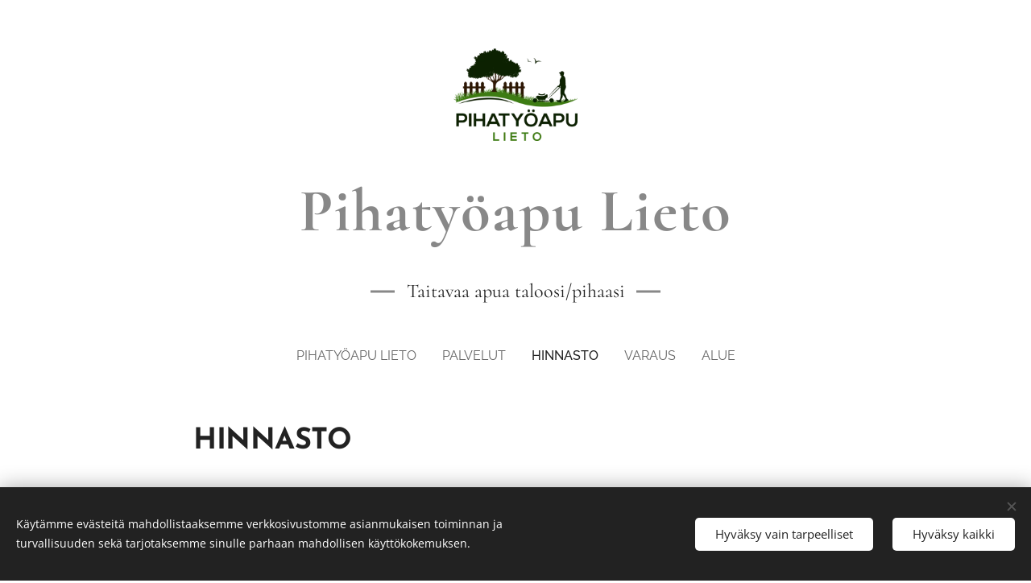

--- FILE ---
content_type: text/css
request_url: https://duyn491kcolsw.cloudfront.net/files/23/23c/23cqa3.css?ph=f9f53024f8
body_size: 13914
content:
@media screen and (min-width:48em){.sc-a .b-e-crt-cho,.sc-al .b-e-crt-cho,.sc-b .b-e-crt-cho,.sc-d .b-e-crt-cho,.sc-m .b-e-crt-cho,.sc-ml .b-e-crt-cho,.sc-w .b-e-crt-cho,.sc-w.s-c .b-e-crt-cho{background-color:transparent;box-shadow:none}}
@media screen and (min-width:56.25em){.sc-b.s-hn .cart a .cart-content-link:after,.sc-b.s-hn.wnd-mt-classic .search-icon:after,.sc-b.s-hn.wnd-mt-sidebar .search-icon:after{color:#aaa}.wnd-s-b .sc-b.s-hn.wnd-mt-classic .search-bar>input::placeholder,.wnd-s-b .sc-b.s-hn.wnd-mt-sidebar .search-bar>input::placeholder{color:#aaa}.wnd-s-b .sc-b.s-hn.wnd-mt-classic .search-bar-input,.wnd-s-b .sc-b.s-hn.wnd-mt-sidebar .search-bar-input{background:#fff;color:#666;border-color:transparent}.wnd-s-b .sc-b.s-hn.wnd-mt-classic .search-bar-input:focus,.wnd-s-b .sc-b.s-hn.wnd-mt-sidebar .search-bar-input:focus{border-color:hsla(0,0%,53%,.4)}.wnd-s-b .sc-b.s-hn.wnd-mt-classic .search-bar-submit,.wnd-s-b .sc-b.s-hn.wnd-mt-sidebar .search-bar-submit{border-color:transparent;background:#888;color:#fff}.wnd-s-b .sc-b.s-hn.wnd-mt-classic .search-bar-submit:hover,.wnd-s-b .sc-b.s-hn.wnd-mt-sidebar .search-bar-submit:hover{background:#6f6f6f}body:not(.touched) .sc-b.s-hn .search-results .ssb-view-all a:hover{background-color:rgba(34,34,34,.08)}body:not(.touched) .sc-b.s-hn .search-results .ssb-view-all a:hover span:last-child{color:#222}.sc-b.s-hn.wnd-mt-classic .level-1>li>.menu-item,.sc-b.s-hn.wnd-mt-classic .level-1>li>.menu-item+.mm-arrow:after,.sc-b.s-hn.wnd-mt-classic .level-1>li>.menu-item:after{color:#666}.sc-b.s-hn.wnd-mt-classic:not(.menu-bottom) .level-2:before{border-bottom-color:#fff}.sc-b.s-hn.wnd-mt-classic:not(.menu-bottom) .level-2:after{box-shadow:0 .5rem 1.5625rem rgba(0,0,0,.2)}.sc-b.s-hn.wnd-mt-classic:not(.menu-bottom) .level-2>li{background:#fff;border-color:#e0e0e0}.sc-b.s-hn.wnd-mt-classic:not(.menu-bottom) .level-2>li:first-child,.sc-b.s-hn.wnd-mt-classic:not(.menu-bottom) .level-2>li:last-child{border-color:#e0e0e0}.sc-b.s-hn.wnd-mt-classic:not(.menu-bottom) .level-2>li>.menu-item,.sc-b.s-hn.wnd-mt-classic:not(.menu-bottom) .level-2>li>.menu-item+.mm-arrow:after,.sc-b.s-hn.wnd-mt-classic:not(.menu-bottom) .level-2>li>.menu-item:after{color:#888}.sc-b.s-hn.wnd-mt-classic:not(.menu-bottom) .level-3>li,.sc-b.s-hn.wnd-mt-classic:not(.menu-bottom) .level-max>li{background:#fff}.sc-b.s-hn.wnd-mt-classic:not(.menu-bottom) .level-3>li .menu-item,.sc-b.s-hn.wnd-mt-classic:not(.menu-bottom) .level-max>li .menu-item{color:#888}.sc-b.s-hn.wnd-mt-classic.menu-bottom .level-2>li{background-color:hsla(0,0%,88%,.95)}.sc-b.s-hn.wnd-mt-classic.menu-bottom .level-2>li>.menu-item,.sc-b.s-hn.wnd-mt-classic.menu-bottom .level-3>li>.menu-item{color:#222;border-left-width:4px;border-left-style:solid;border-left-color:transparent}body:not(.touched) .sc-b.s-hn.wnd-mt-classic.menu-bottom .level-2>li>.menu-item:hover,body:not(.touched) .sc-b.s-hn.wnd-mt-classic.menu-bottom .level-3>li>.menu-item:hover{background-color:rgba(0,0,0,.2);border-left-color:#222;color:#222}.sc-b.s-hn.wnd-mt-classic.menu-bottom .level-2>li>.menu-item+.mm-arrow:after,.sc-b.s-hn.wnd-mt-classic.menu-bottom .level-2>li>.menu-item:after,.sc-b.s-hn.wnd-mt-classic.menu-bottom .level-3>li>.menu-item+.mm-arrow:after,.sc-b.s-hn.wnd-mt-classic.menu-bottom .level-3>li>.menu-item:after{color:#222}.sc-b.s-hn.wnd-mt-classic.menu-bottom .level-2>li.wnd-active-path>.menu-item,.sc-b.s-hn.wnd-mt-classic.menu-bottom .level-2>li.wnd-active>.menu-item,.sc-b.s-hn.wnd-mt-classic.menu-bottom .level-3>li.wnd-active-path>.menu-item,.sc-b.s-hn.wnd-mt-classic.menu-bottom .level-3>li.wnd-active>.menu-item,.sc-b.s-hn.wnd-mt-classic.menu-bottom .level-max>li.wnd-active-path>.menu-item,.sc-b.s-hn.wnd-mt-classic.menu-bottom .level-max>li.wnd-active>.menu-item{background-color:rgba(0,0,0,.2);border-left-color:#fff;color:#222}.sc-b.s-hn.wnd-mt-classic.menu-bottom .cart,.sc-b.s-hn.wnd-mt-classic.menu-bottom .cart .cart-text span,.sc-b.s-hn.wnd-mt-classic.menu-bottom .level-1>li>.menu-item,.sc-b.s-hn.wnd-mt-classic.menu-bottom .level-1>li>.menu-item+.mm-arrow:after,.sc-b.s-hn.wnd-mt-classic.menu-bottom .level-1>li>.menu-item:after,.sc-b.s-hn.wnd-mt-classic.menu-bottom .search,.sc-b.s-hn.wnd-mt-classic.menu-bottom .search-icon-text,.sc-b.s-hn.wnd-mt-classic.menu-default-underline-grow .cart,.sc-b.s-hn.wnd-mt-classic.menu-default-underline-grow .cart .cart-text span,.sc-b.s-hn.wnd-mt-classic.menu-default-underline-grow .level-1>li>.menu-item,.sc-b.s-hn.wnd-mt-classic.menu-default-underline-grow .level-1>li>.menu-item+.mm-arrow:after,.sc-b.s-hn.wnd-mt-classic.menu-default-underline-grow .level-1>li>.menu-item:after,.sc-b.s-hn.wnd-mt-classic.menu-default-underline-grow .search,.sc-b.s-hn.wnd-mt-classic.menu-default-underline-grow .search-icon-text,.sc-b.s-hn.wnd-mt-classic.menu-default-underline .cart,.sc-b.s-hn.wnd-mt-classic.menu-default-underline .cart .cart-text span,.sc-b.s-hn.wnd-mt-classic.menu-default-underline .level-1>li>.menu-item,.sc-b.s-hn.wnd-mt-classic.menu-default-underline .level-1>li>.menu-item+.mm-arrow:after,.sc-b.s-hn.wnd-mt-classic.menu-default-underline .level-1>li>.menu-item:after,.sc-b.s-hn.wnd-mt-classic.menu-default-underline .search,.sc-b.s-hn.wnd-mt-classic.menu-default-underline .search-icon-text{color:#222}.sc-b.s-hn.wnd-mt-classic.menu-delimiters-doublepipe .level-1>li.more>.menu-item,.sc-b.s-hn.wnd-mt-classic.menu-delimiters-doublepipe .level-1>li>.menu-item{color:#666}.sc-b.s-hn.wnd-mt-classic.menu-delimiters-doublepipe .level-1>li.more>.menu-item>span:after,.sc-b.s-hn.wnd-mt-classic.menu-delimiters-doublepipe .level-1>li.more>.menu-item>span:before,.sc-b.s-hn.wnd-mt-classic.menu-delimiters-doublepipe .level-1>li>.menu-item>span:after,.sc-b.s-hn.wnd-mt-classic.menu-delimiters-doublepipe .level-1>li>.menu-item>span:before{background-color:#666}.sc-b.s-hn.wnd-mt-classic.menu-delimiters-doublepipe .cart a .cart-text span{color:#666}.sc-b.s-hn.wnd-mt-classic.menu-delimiters-doublepipe .cart a:after,.sc-b.s-hn.wnd-mt-classic.menu-delimiters-doublepipe .cart a:before{background-color:#666}.sc-b.s-hn.wnd-mt-classic.menu-delimiters-doublepipe .search .search-icon-text{color:#666}.sc-b.s-hn.wnd-mt-classic.menu-delimiters-doublepipe .search .search-icon-text:after,.sc-b.s-hn.wnd-mt-classic.menu-delimiters-doublepipe .search .search-icon-text:before{background-color:#666}.sc-b.s-hn.menu-default:not(.wnd-mt-sliding) .level-1>li>.menu-item,.sc-b.s-hn.menu-default:not(.wnd-mt-sliding) .level-1>li>.menu-item+.mm-arrow:after,.sc-b.s-hn.menu-default:not(.wnd-mt-sliding) .level-1>li>.menu-item:after{color:#666}.sc-b.s-hn.menu-default:not(.wnd-mt-sliding) .level-2>li>.menu-item,.sc-b.s-hn.menu-default:not(.wnd-mt-sliding) .level-2>li>.menu-item+.mm-arrow:after,.sc-b.s-hn.menu-default:not(.wnd-mt-sliding) .level-2>li>.menu-item:after,.sc-b.s-hn.menu-default:not(.wnd-mt-sliding) .level-3>li .menu-item,.sc-b.s-hn.menu-default:not(.wnd-mt-sliding) .level-max>li .menu-item{color:#888}.sc-b.s-hn.wnd-mt-sliding .cart a,.sc-b.s-hn.wnd-mt-sliding .cart a .cart-content-link:after{color:#222}.sc-b.s-hn.wnd-mt-sliding #menu-slider{background:#fff;border-left-color:transparent}.sc-b.s-hn.wnd-mt-sliding #menu-slider.visible{box-shadow:0 0 4.5625rem .5rem rgba(0,0,0,.13)}.sc-b.s-hn.wnd-mt-sliding .menu-close:after,.sc-b.s-hn.wnd-mt-sliding .menu-close:before{background:#c9c9c9}body:not(.touched) .sc-b.s-hn.wnd-mt-sliding .menu-close:hover:after,body:not(.touched) .sc-b.s-hn.wnd-mt-sliding .menu-close:hover:before{background:#555}.sc-b.s-hn.wnd-mt-sliding ul li .menu-item{color:#888}body:not(.touched) .sc-b.s-hn.wnd-mt-sliding ul li .menu-item:hover,body:not(.touched) .sc-b.s-hn.wnd-mt-sliding ul li .menu-item:hover~.mm-arrow:after{color:#222}.sc-b.s-hn.wnd-mt-sliding ul li .mm-arrow{color:#888}.sc-b.s-hn.wnd-mt-sliding ul li.wnd-active,body:not(.touched) .sc-b.s-hn.wnd-mt-sliding ul li .mm-arrow:hover{color:#222}.sc-b.s-hn.wnd-mt-sliding ul.level-2 .menu-item,.sc-b.s-hn.wnd-mt-sliding ul.level-2 .mm-arrow{color:#888}.sc-b.s-hn.wnd-mt-sliding ul.level-1>li.wnd-active-path>.menu-item,.sc-b.s-hn.wnd-mt-sliding ul.level-1>li.wnd-active-path>.mm-arrow,.sc-b.s-hn.wnd-mt-sliding ul.level-1>li.wnd-active>.menu-item,.sc-b.s-hn.wnd-mt-sliding ul.level-1>li.wnd-active>.mm-arrow,.sc-b.s-hn.wnd-mt-sliding ul.level-2>li.wnd-active-path>.menu-item,.sc-b.s-hn.wnd-mt-sliding ul.level-2>li.wnd-active-path>.mm-arrow,.sc-b.s-hn.wnd-mt-sliding ul.level-2>li.wnd-active>.menu-item,.sc-b.s-hn.wnd-mt-sliding ul.level-2>li.wnd-active>.mm-arrow,.sc-b.s-hn.wnd-mt-sliding ul.level-3>li.wnd-active>.menu-item,.sc-b.s-hn.wnd-mt-sliding ul.level-3>li.wnd-active>.mm-arrow{color:#222}.wnd-s-b .sc-b.s-hn.wnd-mt-sliding .search-bar>input::placeholder{color:#aaa}.wnd-s-b .sc-b.s-hn.wnd-mt-sliding .search-bar-input{background:#fff;color:#666;border-color:transparent}.wnd-s-b .sc-b.s-hn.wnd-mt-sliding .search-bar-input:focus{border-color:#888}.wnd-s-b .sc-b.s-hn.wnd-mt-sliding .search-bar-submit{border-color:transparent;background:#888;color:#fff}.sc-b.s-hn.wnd-mt-sidebar .cart{box-shadow:0 .3125rem .9375rem 0 rgba(0,0,0,.2);background-color:hsla(0,0%,100%,.2)}.sc-b.s-hn.wnd-mt-sidebar .search:after{background-color:rgba(0,0,0,.1)}.sc-b.s-hn.wnd-mt-sidebar .scrollup:after,.sc-b.s-hn.wnd-mt-sliding .scrollup:after{border-bottom:8px solid #555}.sc-b.s-hn.wnd-mt-sidebar .scrolldown:after,.sc-b.s-hn.wnd-mt-sliding .scrolldown:after{border-top:8px solid #555}.wnd-s-b .sc-b.s-hn.wnd-mt-boxed .search-bar>input::placeholder{color:#aaa}.wnd-s-b .sc-b.s-hn.wnd-mt-boxed .search-bar-input{color:#666}.wnd-s-b .sc-b.s-hn.wnd-mt-boxed .search-bar-submit{color:#222;border-left-color:#aaa}.sc-b.s-hn.wnd-mt-boxed #menu-submit.active span:after,.sc-b.s-hn.wnd-mt-boxed #menu-submit.active span:before,body.touched .sc-b.s-hn.wnd-mt-boxed #menu-submit.active span:after,body.touched .sc-b.s-hn.wnd-mt-boxed #menu-submit.active span:before{background-color:#222}.sc-b.s-hn.wnd-mt-boxed #menu .level-1{background-color:#fff;color:#666}.sc-b.s-hn.wnd-mt-boxed #menu .level-1 li .menu-item{color:#666}body:not(.touched) .sc-b.s-hn.wnd-mt-boxed #menu .level-1 li .menu-item:hover{color:#222;background-color:#e0e0e0}body:not(.touched) .sc-b.s-hn.wnd-mt-boxed #menu .level-1 li .menu-item:hover~.mm-arrow{color:#222}.sc-b.s-hn.wnd-mt-boxed #menu .level-1 li .mm-arrow{color:#666}.sc-b.s-hn.menu-default.wnd-mt-sidebar .cart.wnd-active a .cart-text span,.sc-b.s-hn.menu-default.wnd-mt-sidebar .level-2>li.wnd-active-path>.menu-item,.sc-b.s-hn.menu-default.wnd-mt-sidebar .level-2>li.wnd-active-path>.menu-item+.mm-arrow:after,.sc-b.s-hn.menu-default.wnd-mt-sidebar .level-2>li.wnd-active>.menu-item,.sc-b.s-hn.menu-default.wnd-mt-sidebar .level-2>li.wnd-active>.menu-item+.mm-arrow:after,.sc-b.s-hn.menu-default.wnd-mt-sidebar .level-3>li.wnd-active>.menu-item,.sc-b.s-hn.menu-default.wnd-mt-sidebar .level-max>li.wnd-active>.menu-item,.sc-b.s-hn.menu-default:not(.wnd-mt-sliding) .cart.wnd-active a .cart-text span,.sc-b.s-hn.menu-default:not(.wnd-mt-sliding) .level-1>li.wnd-active-path>.menu-item,.sc-b.s-hn.menu-default:not(.wnd-mt-sliding) .level-1>li.wnd-active-path>.menu-item+.mm-arrow:after,.sc-b.s-hn.menu-default:not(.wnd-mt-sliding) .level-1>li.wnd-active>.menu-item,.sc-b.s-hn.menu-default:not(.wnd-mt-sliding) .level-1>li.wnd-active>.menu-item+.mm-arrow:after,.sc-b.s-hn.menu-default:not(.wnd-mt-sliding) .search.wnd-active .search-icon-text,.sc-b.s-hn.wnd-mt-boxed #menu .level-1>li.wnd-active-path>.menu-item,.sc-b.s-hn.wnd-mt-boxed #menu .level-1>li.wnd-active-path>.mm-arrow,.sc-b.s-hn.wnd-mt-boxed #menu .level-1>li.wnd-active>.menu-item,.sc-b.s-hn.wnd-mt-boxed #menu .level-1>li.wnd-active>.mm-arrow,.sc-b.s-hn.wnd-mt-boxed #menu .level-2>li.wnd-active-path>.menu-item,.sc-b.s-hn.wnd-mt-boxed #menu .level-2>li.wnd-active-path>.mm-arrow,.sc-b.s-hn.wnd-mt-boxed #menu .level-2>li.wnd-active>.menu-item,.sc-b.s-hn.wnd-mt-boxed #menu .level-2>li.wnd-active>.mm-arrow,.sc-b.s-hn.wnd-mt-boxed #menu .level-3>li.wnd-active>.menu-item,.sc-b.s-hn.wnd-mt-boxed #menu .level-max>li.wnd-active>.menu-item,body.wnd-fe:not(.touched) .sc-b.s-hn.wnd-mt-boxed #menu .level-1>li.wnd-active-path>.menu-item:hover,body.wnd-fe:not(.touched) .sc-b.s-hn.wnd-mt-boxed #menu .level-1>li.wnd-active-path>.mm-arrow:hover,body.wnd-fe:not(.touched) .sc-b.s-hn.wnd-mt-boxed #menu .level-1>li.wnd-active>.menu-item:hover,body.wnd-fe:not(.touched) .sc-b.s-hn.wnd-mt-boxed #menu .level-1>li.wnd-active>.mm-arrow:hover,body.wnd-fe:not(.touched) .sc-b.s-hn.wnd-mt-boxed #menu .level-2>li.wnd-active-path>.menu-item:hover,body.wnd-fe:not(.touched) .sc-b.s-hn.wnd-mt-boxed #menu .level-2>li.wnd-active-path>.mm-arrow:hover,body.wnd-fe:not(.touched) .sc-b.s-hn.wnd-mt-boxed #menu .level-2>li.wnd-active>.menu-item:hover,body.wnd-fe:not(.touched) .sc-b.s-hn.wnd-mt-boxed #menu .level-2>li.wnd-active>.mm-arrow:hover,body.wnd-fe:not(.touched) .sc-b.s-hn.wnd-mt-boxed #menu .level-3>li.wnd-active>.menu-item:hover,body.wnd-fe:not(.touched) .sc-b.s-hn.wnd-mt-boxed #menu .level-max>li.wnd-active>.menu-item:hover,body:not(.touched) .sc-b.s-hn.menu-default.wnd-mt-sidebar .cart a:hover .cart-text span,body:not(.touched) .sc-b.s-hn.menu-default.wnd-mt-sidebar .level-2>li>.menu-item:hover,body:not(.touched) .sc-b.s-hn.menu-default.wnd-mt-sidebar .level-2>li>.menu-item:hover+.mm-arrow:after,body:not(.touched) .sc-b.s-hn.menu-default.wnd-mt-sidebar .level-2>li>.mm-arrow:hover:after,body:not(.touched) .sc-b.s-hn.menu-default.wnd-mt-sidebar .level-3>li>.menu-item:hover,body:not(.touched) .sc-b.s-hn.menu-default.wnd-mt-sidebar .level-max>li>.menu-item:hover,body:not(.touched) .sc-b.s-hn.menu-default:not(.wnd-mt-sliding) .cart a:hover .cart-text span,body:not(.touched) .sc-b.s-hn.menu-default:not(.wnd-mt-sliding) .level-1>li>.menu-item:hover,body:not(.touched) .sc-b.s-hn.menu-default:not(.wnd-mt-sliding) .level-1>li>.menu-item:hover+.mm-arrow:after,body:not(.touched) .sc-b.s-hn.menu-default:not(.wnd-mt-sliding) .search:hover .search-icon-text,body:not(.touched) .sc-b.s-hn.wnd-mt-boxed #menu .level-1 li .mm-arrow:hover{color:#222}.sc-b.s-hn.menu-default-underline-grow .cart.wnd-active a .cart-text span:after,.sc-b.s-hn.menu-default-underline-grow .cart.wnd-active a .cart-text span:before,.sc-b.s-hn.menu-default-underline-grow .cart a .cart-text span:after,.sc-b.s-hn.menu-default-underline-grow .cart a .cart-text span:before,.sc-b.s-hn.menu-default-underline-grow .level-1>li>.menu-item span:after,.sc-b.s-hn.menu-default-underline-grow .level-1>li>.menu-item span:before,.sc-b.s-hn.menu-default-underline-grow .search .search-icon-text:after,.sc-b.s-hn.menu-default-underline-grow .search .search-icon-text:before,.sc-b.s-hn.menu-default-underline-grow .search.wnd-active .search-icon-text:after,.sc-b.s-hn.menu-default-underline-grow .search.wnd-active .search-icon-text:before,.sc-b.s-hn.menu-default-underline .cart.wnd-active a .cart-text span:after,.sc-b.s-hn.menu-default-underline .cart.wnd-active a .cart-text span:before,.sc-b.s-hn.menu-default-underline .cart a .cart-text span:after,.sc-b.s-hn.menu-default-underline .cart a .cart-text span:before,.sc-b.s-hn.menu-default-underline .level-1>li>.menu-item span:after,.sc-b.s-hn.menu-default-underline .level-1>li>.menu-item span:before,.sc-b.s-hn.menu-default-underline .search .search-icon-text:after,.sc-b.s-hn.menu-default-underline .search .search-icon-text:before,.sc-b.s-hn.menu-default-underline .search.wnd-active .search-icon-text:after,.sc-b.s-hn.menu-default-underline .search.wnd-active .search-icon-text:before{background-color:#222}body:not(.touched) .sc-b.s-hn.menu-bottom.wnd-mt-classic #menu .level-1>li>.menu-item:hover,body:not(.touched) .sc-b.s-hn.menu-bottom.wnd-mt-classic .cart a:hover{border-top-color:#222}body:not(.touched) .sc-b.s-hn.menu-bottom.wnd-mt-classic #menu .level-1>li>.menu-item:hover span,body:not(.touched) .sc-b.s-hn.menu-bottom.wnd-mt-classic .cart a:hover span{color:#222}body:not(.touched) .sc-b.s-hn.menu-bottom.wnd-mt-classic .search-icon:hover{border-top-color:#222}body:not(.touched) .sc-b.s-hn.menu-bottom.wnd-mt-classic .search-icon:hover .search-icon-text{color:#222}.sc-b.s-hn.menu-bottom.wnd-mt-classic #menu .level-1>li.wnd-active-path>.menu-item,.sc-b.s-hn.menu-bottom.wnd-mt-classic #menu .level-1>li.wnd-active>.menu-item,.sc-b.s-hn.menu-bottom.wnd-mt-classic .cart.wnd-active a{border-top-color:#222}.sc-b.s-hn.menu-bottom.wnd-mt-classic #menu .level-1>li.wnd-active-path>.menu-item span,.sc-b.s-hn.menu-bottom.wnd-mt-classic #menu .level-1>li.wnd-active>.menu-item span,.sc-b.s-hn.menu-bottom.wnd-mt-classic .cart.wnd-active a span{color:#222}.sc-b.s-hn.menu-bottom.wnd-mt-classic .search.wnd-active .search-icon{border-top-color:#222}.sc-b.s-hn.menu-bottom.wnd-mt-classic .search.wnd-active .search-icon .search-icon-text{color:#222}.sc-b.s-hn.menu-delimiters-pipe .cart.wnd-active a .cart-text span,.sc-b.s-hn.menu-delimiters-pipe .level-1>li.wnd-active-path>.menu-item,.sc-b.s-hn.menu-delimiters-pipe .level-1>li.wnd-active-path>.menu-item+.mm-arrow:after,.sc-b.s-hn.menu-delimiters-pipe .level-1>li.wnd-active>.menu-item,.sc-b.s-hn.menu-delimiters-pipe .level-1>li.wnd-active>.menu-item+.mm-arrow:after,.sc-b.s-hn.menu-delimiters-pipe .search.wnd-active .search-icon-text,.sc-b.s-hn.menu-delimiters-slash .cart.wnd-active a .cart-text span,.sc-b.s-hn.menu-delimiters-slash .level-1>li.wnd-active-path>.menu-item,.sc-b.s-hn.menu-delimiters-slash .level-1>li.wnd-active-path>.menu-item+.mm-arrow:after,.sc-b.s-hn.menu-delimiters-slash .level-1>li.wnd-active>.menu-item,.sc-b.s-hn.menu-delimiters-slash .level-1>li.wnd-active>.menu-item+.mm-arrow:after,.sc-b.s-hn.menu-delimiters-slash .search.wnd-active .search-icon-text,.sc-b.s-hn.menu-spaces .cart.wnd-active a .cart-text span,.sc-b.s-hn.menu-spaces .level-1>li.wnd-active-path>.menu-item,.sc-b.s-hn.menu-spaces .level-1>li.wnd-active-path>.menu-item+.mm-arrow:after,.sc-b.s-hn.menu-spaces .level-1>li.wnd-active>.menu-item,.sc-b.s-hn.menu-spaces .level-1>li.wnd-active>.menu-item+.mm-arrow:after,.sc-b.s-hn.menu-spaces .search.wnd-active .search-icon-text,body:not(.touched) .sc-b.s-hn.menu-delimiters-pipe .cart a:hover .cart-text span,body:not(.touched) .sc-b.s-hn.menu-delimiters-pipe .level-1>li.more>.menu-item:hover:after,body:not(.touched) .sc-b.s-hn.menu-delimiters-pipe .level-1>li>.menu-item:hover,body:not(.touched) .sc-b.s-hn.menu-delimiters-pipe .level-1>li>.menu-item:hover+.mm-arrow:after,body:not(.touched) .sc-b.s-hn.menu-delimiters-pipe .search:hover .search-icon-text,body:not(.touched) .sc-b.s-hn.menu-delimiters-slash .cart a:hover .cart-text span,body:not(.touched) .sc-b.s-hn.menu-delimiters-slash .level-1>li.more>.menu-item:hover:after,body:not(.touched) .sc-b.s-hn.menu-delimiters-slash .level-1>li>.menu-item:hover,body:not(.touched) .sc-b.s-hn.menu-delimiters-slash .level-1>li>.menu-item:hover+.mm-arrow:after,body:not(.touched) .sc-b.s-hn.menu-delimiters-slash .search:hover .search-icon-text,body:not(.touched) .sc-b.s-hn.menu-spaces .cart a:hover .cart-text span,body:not(.touched) .sc-b.s-hn.menu-spaces .level-1>li.more>.menu-item:hover:after,body:not(.touched) .sc-b.s-hn.menu-spaces .level-1>li>.menu-item:hover,body:not(.touched) .sc-b.s-hn.menu-spaces .level-1>li>.menu-item:hover+.mm-arrow:after,body:not(.touched) .sc-b.s-hn.menu-spaces .search:hover .search-icon-text{color:#222;text-shadow:0 0 .0625rem rgba(0,0,0,.5)}.ac-none .sc-b.s-hn.wnd-mt-classic:not(.menu-bottom) .level-2>li>.menu-item,.ac-none .sc-b.s-hn.wnd-mt-classic:not(.menu-bottom) .level-2>li>.menu-item+.mm-arrow:after,.ac-none .sc-b.s-hn.wnd-mt-classic:not(.menu-bottom) .level-2>li>.menu-item:after,.s[class*=sc-ac].sc-b.s-hn.wnd-mt-classic:not(.menu-bottom) .level-2>li>.menu-item,.s[class*=sc-ac].sc-b.s-hn.wnd-mt-classic:not(.menu-bottom) .level-2>li>.menu-item+.mm-arrow:after,.s[class*=sc-ac].sc-b.s-hn.wnd-mt-classic:not(.menu-bottom) .level-2>li>.menu-item:after,body:not(.ac-n) .sc-b.s-hn.wnd-mt-classic:not(.menu-bottom) .level-2>li>.menu-item,body:not(.ac-n) .sc-b.s-hn.wnd-mt-classic:not(.menu-bottom) .level-2>li>.menu-item+.mm-arrow:after,body:not(.ac-n) .sc-b.s-hn.wnd-mt-classic:not(.menu-bottom) .level-2>li>.menu-item:after{color:#888}.ac-none .sc-b.s-hn.wnd-mt-classic:not(.menu-bottom) .level-2>li.wnd-active-path>.menu-item,.ac-none .sc-b.s-hn.wnd-mt-classic:not(.menu-bottom) .level-2>li.wnd-active-path>.menu-item+.mm-arrow:after,.ac-none .sc-b.s-hn.wnd-mt-classic:not(.menu-bottom) .level-2>li.wnd-active>.menu-item,.ac-none .sc-b.s-hn.wnd-mt-classic:not(.menu-bottom) .level-2>li.wnd-active>.menu-item+.mm-arrow:after,.s[class*=sc-ac].sc-b.s-hn.wnd-mt-classic:not(.menu-bottom) .level-2>li.wnd-active-path>.menu-item,.s[class*=sc-ac].sc-b.s-hn.wnd-mt-classic:not(.menu-bottom) .level-2>li.wnd-active-path>.menu-item+.mm-arrow:after,.s[class*=sc-ac].sc-b.s-hn.wnd-mt-classic:not(.menu-bottom) .level-2>li.wnd-active>.menu-item,.s[class*=sc-ac].sc-b.s-hn.wnd-mt-classic:not(.menu-bottom) .level-2>li.wnd-active>.menu-item+.mm-arrow:after,body:not(.ac-n) .sc-b.s-hn.wnd-mt-classic:not(.menu-bottom) .level-2>li.wnd-active-path>.menu-item,body:not(.ac-n) .sc-b.s-hn.wnd-mt-classic:not(.menu-bottom) .level-2>li.wnd-active-path>.menu-item+.mm-arrow:after,body:not(.ac-n) .sc-b.s-hn.wnd-mt-classic:not(.menu-bottom) .level-2>li.wnd-active>.menu-item,body:not(.ac-n) .sc-b.s-hn.wnd-mt-classic:not(.menu-bottom) .level-2>li.wnd-active>.menu-item+.mm-arrow:after{color:#666}.ac-none .sc-b.s-hn.wnd-mt-classic:not(.menu-bottom) .level-3>li .menu-item,.ac-none .sc-b.s-hn.wnd-mt-classic:not(.menu-bottom) .level-max>li .menu-item,.s[class*=sc-ac].sc-b.s-hn.wnd-mt-classic:not(.menu-bottom) .level-3>li .menu-item,.s[class*=sc-ac].sc-b.s-hn.wnd-mt-classic:not(.menu-bottom) .level-max>li .menu-item,body:not(.ac-n) .sc-b.s-hn.wnd-mt-classic:not(.menu-bottom) .level-3>li .menu-item,body:not(.ac-n) .sc-b.s-hn.wnd-mt-classic:not(.menu-bottom) .level-max>li .menu-item{color:#888}.ac-none .sc-b.s-hn.wnd-mt-classic:not(.menu-bottom) .level-3>li.wnd-active>.menu-item,.ac-none .sc-b.s-hn.wnd-mt-classic:not(.menu-bottom) .level-max>li.wnd-active>.menu-item,.s[class*=sc-ac].sc-b.s-hn.wnd-mt-classic:not(.menu-bottom) .level-3>li.wnd-active>.menu-item,.s[class*=sc-ac].sc-b.s-hn.wnd-mt-classic:not(.menu-bottom) .level-max>li.wnd-active>.menu-item,body:not(.ac-n) .sc-b.s-hn.wnd-mt-classic:not(.menu-bottom) .level-3>li.wnd-active>.menu-item,body:not(.ac-n) .sc-b.s-hn.wnd-mt-classic:not(.menu-bottom) .level-max>li.wnd-active>.menu-item{color:#666}.ac-none .sc-b.s-hn.wnd-mt-classic.menu-bottom .level-2>li>.menu-item,.ac-none .sc-b.s-hn.wnd-mt-classic.menu-bottom .level-2>li>.menu-item+.mm-arrow:after,.ac-none .sc-b.s-hn.wnd-mt-classic.menu-bottom .level-2>li>.menu-item:after,.ac-none .sc-b.s-hn.wnd-mt-classic.menu-bottom .level-3>li .menu-item,.ac-none .sc-b.s-hn.wnd-mt-classic.menu-bottom .level-max>li .menu-item,.s[class*=sc-ac].sc-b.s-hn.wnd-mt-classic.menu-bottom .level-2>li>.menu-item,.s[class*=sc-ac].sc-b.s-hn.wnd-mt-classic.menu-bottom .level-2>li>.menu-item+.mm-arrow:after,.s[class*=sc-ac].sc-b.s-hn.wnd-mt-classic.menu-bottom .level-2>li>.menu-item:after,.s[class*=sc-ac].sc-b.s-hn.wnd-mt-classic.menu-bottom .level-3>li .menu-item,.s[class*=sc-ac].sc-b.s-hn.wnd-mt-classic.menu-bottom .level-max>li .menu-item,body:not(.ac-n) .sc-b.s-hn.wnd-mt-classic.menu-bottom .level-2>li>.menu-item,body:not(.ac-n) .sc-b.s-hn.wnd-mt-classic.menu-bottom .level-2>li>.menu-item+.mm-arrow:after,body:not(.ac-n) .sc-b.s-hn.wnd-mt-classic.menu-bottom .level-2>li>.menu-item:after,body:not(.ac-n) .sc-b.s-hn.wnd-mt-classic.menu-bottom .level-3>li .menu-item,body:not(.ac-n) .sc-b.s-hn.wnd-mt-classic.menu-bottom .level-max>li .menu-item{color:#222}body:not(.touched) .ac-none .sc-b.s-hn.wnd-mt-classic:not(.menu-bottom) .level-2>li .mm-arrow:hover:after,body:not(.touched) .ac-none .sc-b.s-hn.wnd-mt-classic:not(.menu-bottom) .level-2>li>.menu-item:hover,body:not(.touched) .ac-none .sc-b.s-hn.wnd-mt-classic:not(.menu-bottom) .level-2>li>.menu-item:hover+.mm-arrow:after,body:not(.touched) .ac-none .sc-b.s-hn.wnd-mt-classic:not(.menu-bottom) .level-3>li>.menu-item:hover,body:not(.touched) .ac-none .sc-b.s-hn.wnd-mt-classic:not(.menu-bottom) .level-max>li>.menu-item:hover,body:not(.touched) .s[class*=sc-ac].sc-b.s-hn.wnd-mt-classic:not(.menu-bottom) .level-2>li .mm-arrow:hover:after,body:not(.touched) .s[class*=sc-ac].sc-b.s-hn.wnd-mt-classic:not(.menu-bottom) .level-2>li>.menu-item:hover,body:not(.touched) .s[class*=sc-ac].sc-b.s-hn.wnd-mt-classic:not(.menu-bottom) .level-2>li>.menu-item:hover+.mm-arrow:after,body:not(.touched) .s[class*=sc-ac].sc-b.s-hn.wnd-mt-classic:not(.menu-bottom) .level-3>li>.menu-item:hover,body:not(.touched) .s[class*=sc-ac].sc-b.s-hn.wnd-mt-classic:not(.menu-bottom) .level-max>li>.menu-item:hover,body:not(.touched):not(.ac-n) .sc-b.s-hn.wnd-mt-classic:not(.menu-bottom) .level-2>li .mm-arrow:hover:after,body:not(.touched):not(.ac-n) .sc-b.s-hn.wnd-mt-classic:not(.menu-bottom) .level-2>li>.menu-item:hover,body:not(.touched):not(.ac-n) .sc-b.s-hn.wnd-mt-classic:not(.menu-bottom) .level-2>li>.menu-item:hover+.mm-arrow:after,body:not(.touched):not(.ac-n) .sc-b.s-hn.wnd-mt-classic:not(.menu-bottom) .level-3>li>.menu-item:hover,body:not(.touched):not(.ac-n) .sc-b.s-hn.wnd-mt-classic:not(.menu-bottom) .level-max>li>.menu-item:hover{color:#666}.sc-b.s-hb{color:#222}.sc-b.s-hb .si-c:after{background:#d1d1d1}.wnd-cms .sc-b.s-hb .si-c:empty:before{background-image:url("data:image/svg+xml,%3Csvg xmlns='http://www.w3.org/2000/svg' viewBox='0 0 130 24' height='18px' width='130px'%3E%3Cg fill='%23aaaaaa'%3E%3Cpath d='M24 12.073c0-6.627-5.373-12-12-12s-12 5.373-12 12c0 5.99 4.388 10.954 10.125 11.854v-8.385H7.078v-3.47h3.047V9.43c0-3.007 1.792-4.669 4.533-4.669 1.312 0 2.686.235 2.686.235v2.953H15.83c-1.491 0-1.956.925-1.956 1.874v2.25h3.328l-.532 3.47h-2.796v8.385C19.612 23.027 24 18.062 24 12.073z'%3E%3C/path%3E%3Cpath transform='translate(50, 0)' d='M23.953 4.57a10 10 0 01-2.825.775 4.958 4.958 0 002.163-2.723c-.951.555-2.005.959-3.127 1.184a4.92 4.92 0 00-8.384 4.482C7.69 8.095 4.067 6.13 1.64 3.162a4.822 4.822 0 00-.666 2.475c0 1.71.87 3.213 2.188 4.096a4.904 4.904 0 01-2.228-.616v.06a4.923 4.923 0 003.946 4.827 4.996 4.996 0 01-2.212.085 4.936 4.936 0 004.604 3.417 9.867 9.867 0 01-6.102 2.105c-.39 0-.779-.023-1.17-.067a13.995 13.995 0 007.557 2.209c9.053 0 13.998-7.496 13.998-13.985 0-.21 0-.42-.015-.63A9.935 9.935 0 0024 4.59z'%3E%3C/path%3E%3Cpath transform='translate(100, 0)' d='M12 0C8.74 0 8.333.015 7.053.072 5.775.132 4.905.333 4.14.63c-.789.306-1.459.717-2.126 1.384S.935 3.35.63 4.14C.333 4.905.131 5.775.072 7.053.012 8.333 0 8.74 0 12s.015 3.667.072 4.947c.06 1.277.261 2.148.558 2.913a5.885 5.885 0 001.384 2.126A5.868 5.868 0 004.14 23.37c.766.296 1.636.499 2.913.558C8.333 23.988 8.74 24 12 24s3.667-.015 4.947-.072c1.277-.06 2.148-.262 2.913-.558a5.898 5.898 0 002.126-1.384 5.86 5.86 0 001.384-2.126c.296-.765.499-1.636.558-2.913.06-1.28.072-1.687.072-4.947s-.015-3.667-.072-4.947c-.06-1.277-.262-2.149-.558-2.913a5.89 5.89 0 00-1.384-2.126A5.847 5.847 0 0019.86.63c-.765-.297-1.636-.499-2.913-.558C15.667.012 15.26 0 12 0zm0 2.16c3.203 0 3.585.016 4.85.071 1.17.055 1.805.249 2.227.415.562.217.96.477 1.382.896.419.42.679.819.896 1.381.164.422.36 1.057.413 2.227.057 1.266.07 1.646.07 4.85s-.015 3.585-.074 4.85c-.061 1.17-.256 1.805-.421 2.227a3.81 3.81 0 01-.899 1.382 3.744 3.744 0 01-1.38.896c-.42.164-1.065.36-2.235.413-1.274.057-1.649.07-4.859.07-3.211 0-3.586-.015-4.859-.074-1.171-.061-1.816-.256-2.236-.421a3.716 3.716 0 01-1.379-.899 3.644 3.644 0 01-.9-1.38c-.165-.42-.359-1.065-.42-2.235-.045-1.26-.061-1.649-.061-4.844 0-3.196.016-3.586.061-4.861.061-1.17.255-1.814.42-2.234.21-.57.479-.96.9-1.381.419-.419.81-.689 1.379-.898.42-.166 1.051-.361 2.221-.421 1.275-.045 1.65-.06 4.859-.06l.045.03zm0 3.678a6.162 6.162 0 100 12.324 6.162 6.162 0 100-12.324zM12 16c-2.21 0-4-1.79-4-4s1.79-4 4-4 4 1.79 4 4-1.79 4-4 4zm7.846-10.405a1.441 1.441 0 01-2.88 0 1.44 1.44 0 012.88 0z'%3E%3C/path%3E%3C/g%3E%3C/svg%3E")}.sc-b.s-hb .si a svg path{fill:#aaa}.sc-b.s-hb .ci span:before{color:#aaa}.wnd-cms .sc-b.s-hb .ci-c:empty:before{background-image:url("data:image/svg+xml,%3Csvg xmlns='http://www.w3.org/2000/svg' height='18' viewBox='0 0 24 24' width='18'%3E%3Cpath d='M12 2C6.48 2 2 6.48 2 12s4.48 10 10 10 10-4.48 10-10S17.52 2 12 2zm1 15h-2v-6h2v6zm0-8h-2V7h2v2z' fill='%23aaaaaa'%3E%3C/path%3E%3C/svg%3E")}.sc-b.s-hb .hbc-i,.sc-b.s-hb .hbl-i{background:#fff;color:#000}.sc-b.s-hb .hbc-i li>span,.sc-b.s-hb .hbl-i li>span{background:rgba(0,0,0,.055)}.sc-b.logo-sidebar .b-l .b-l-c{background-color:transparent}.sc-b.logo-sidebar .logo-bg .b-l-text-w{background-color:#fff}.sc-b.logo-sidebar .logo-bg embed{color:#585858;outline-color:#666;border-color:#858585}.sc-b.logo-sidebar .logo-bg-inv .b-l-text-w{background-color:#222}.sc-b.logo-sidebar .logo-bg-inv embed{color:#585858;outline-color:#666;border-color:#858585}.sc-b.logo-sidebar .logo-color .b-l-text-w{background-color:#888}.sc-b.logo-sidebar .logo-color embed{color:#585858;outline-color:#666;border-color:#858585}.sc-b.logo-sidebar .logo-color-inv .b-l-text-w{background-color:#fff}.sc-b.logo-sidebar .logo-color-inv embed{color:#585858;outline-color:#666;border-color:#858585}.sc-b.logo-sidebar .logo-color-alpha .b-l-text-w{background-color:hsla(0,0%,53%,.7)}.sc-b.logo-sidebar .logo-color-alpha embed{color:#585858;outline-color:#666;border-color:#858585}.sc-b.logo-sidebar .logo-gray .b-l-text-w{background-color:rgba(0,0,0,.5)}.sc-b.logo-sidebar .logo-gray embed{color:#585858;outline-color:#666;border-color:#858585}.sc-d.s-hn .cart a .cart-content-link:after,.sc-d.s-hn.wnd-mt-classic .search-icon:after,.sc-d.s-hn.wnd-mt-sidebar .search-icon:after{color:#888}.wnd-s-b .sc-d.s-hn.wnd-mt-classic .search-bar>input::placeholder,.wnd-s-b .sc-d.s-hn.wnd-mt-sidebar .search-bar>input::placeholder{color:#888}.wnd-s-b .sc-d.s-hn.wnd-mt-classic .search-bar-input,.wnd-s-b .sc-d.s-hn.wnd-mt-sidebar .search-bar-input{background:#434343;color:#ccc;border-color:transparent}.wnd-s-b .sc-d.s-hn.wnd-mt-classic .search-bar-input:focus,.wnd-s-b .sc-d.s-hn.wnd-mt-sidebar .search-bar-input:focus{border-color:hsla(0,0%,80%,.4)}.wnd-s-b .sc-d.s-hn.wnd-mt-classic .search-bar-submit,.wnd-s-b .sc-d.s-hn.wnd-mt-sidebar .search-bar-submit{border-color:transparent;background:#ccc;color:#2f2f2f}.wnd-s-b .sc-d.s-hn.wnd-mt-classic .search-bar-submit:hover,.wnd-s-b .sc-d.s-hn.wnd-mt-sidebar .search-bar-submit:hover{background:#b3b3b3}body:not(.touched) .sc-d.s-hn .search-results .ssb-view-all a:hover{background-color:rgba(34,34,34,.08)}body:not(.touched) .sc-d.s-hn .search-results .ssb-view-all a:hover span:last-child{color:#222}.sc-d.s-hn.wnd-mt-classic .level-1>li>.menu-item,.sc-d.s-hn.wnd-mt-classic .level-1>li>.menu-item+.mm-arrow:after,.sc-d.s-hn.wnd-mt-classic .level-1>li>.menu-item:after{color:#ccc}.sc-d.s-hn.wnd-mt-classic:not(.menu-bottom) .level-2:before{border-bottom-color:#000}.sc-d.s-hn.wnd-mt-classic:not(.menu-bottom) .level-2:after{box-shadow:0 .5rem 1.5625rem rgba(0,0,0,.2)}.sc-d.s-hn.wnd-mt-classic:not(.menu-bottom) .level-2>li{background:#000;border-color:#434343}.sc-d.s-hn.wnd-mt-classic:not(.menu-bottom) .level-2>li:first-child,.sc-d.s-hn.wnd-mt-classic:not(.menu-bottom) .level-2>li:last-child{border-color:#434343}.sc-d.s-hn.wnd-mt-classic:not(.menu-bottom) .level-2>li>.menu-item,.sc-d.s-hn.wnd-mt-classic:not(.menu-bottom) .level-2>li>.menu-item+.mm-arrow:after,.sc-d.s-hn.wnd-mt-classic:not(.menu-bottom) .level-2>li>.menu-item:after{color:#bababa}.sc-d.s-hn.wnd-mt-classic:not(.menu-bottom) .level-3>li,.sc-d.s-hn.wnd-mt-classic:not(.menu-bottom) .level-max>li{background:#000}.sc-d.s-hn.wnd-mt-classic:not(.menu-bottom) .level-3>li .menu-item,.sc-d.s-hn.wnd-mt-classic:not(.menu-bottom) .level-max>li .menu-item{color:#bababa}.sc-d.s-hn.wnd-mt-classic.menu-bottom .level-2>li{background-color:rgba(0,0,0,.85)}.sc-d.s-hn.wnd-mt-classic.menu-bottom .level-2>li>.menu-item,.sc-d.s-hn.wnd-mt-classic.menu-bottom .level-3>li>.menu-item{color:#fff;border-left-width:4px;border-left-style:solid;border-left-color:transparent}body:not(.touched) .sc-d.s-hn.wnd-mt-classic.menu-bottom .level-2>li>.menu-item:hover,body:not(.touched) .sc-d.s-hn.wnd-mt-classic.menu-bottom .level-3>li>.menu-item:hover{background-color:hsla(0,0%,100%,.2);border-left-color:#fff;color:#fff}.sc-d.s-hn.wnd-mt-classic.menu-bottom .level-2>li>.menu-item+.mm-arrow:after,.sc-d.s-hn.wnd-mt-classic.menu-bottom .level-2>li>.menu-item:after,.sc-d.s-hn.wnd-mt-classic.menu-bottom .level-3>li>.menu-item+.mm-arrow:after,.sc-d.s-hn.wnd-mt-classic.menu-bottom .level-3>li>.menu-item:after{color:#fff}.sc-d.s-hn.wnd-mt-classic.menu-bottom .level-2>li.wnd-active-path>.menu-item,.sc-d.s-hn.wnd-mt-classic.menu-bottom .level-2>li.wnd-active>.menu-item,.sc-d.s-hn.wnd-mt-classic.menu-bottom .level-3>li.wnd-active-path>.menu-item,.sc-d.s-hn.wnd-mt-classic.menu-bottom .level-3>li.wnd-active>.menu-item,.sc-d.s-hn.wnd-mt-classic.menu-bottom .level-max>li.wnd-active-path>.menu-item,.sc-d.s-hn.wnd-mt-classic.menu-bottom .level-max>li.wnd-active>.menu-item{background-color:hsla(0,0%,100%,.2);border-left-color:#fff;color:#fff}.sc-d.s-hn.wnd-mt-classic.menu-bottom .cart,.sc-d.s-hn.wnd-mt-classic.menu-bottom .cart .cart-text span,.sc-d.s-hn.wnd-mt-classic.menu-bottom .level-1>li>.menu-item,.sc-d.s-hn.wnd-mt-classic.menu-bottom .level-1>li>.menu-item+.mm-arrow:after,.sc-d.s-hn.wnd-mt-classic.menu-bottom .level-1>li>.menu-item:after,.sc-d.s-hn.wnd-mt-classic.menu-bottom .search,.sc-d.s-hn.wnd-mt-classic.menu-bottom .search-icon-text,.sc-d.s-hn.wnd-mt-classic.menu-default-underline-grow .cart,.sc-d.s-hn.wnd-mt-classic.menu-default-underline-grow .cart .cart-text span,.sc-d.s-hn.wnd-mt-classic.menu-default-underline-grow .level-1>li>.menu-item,.sc-d.s-hn.wnd-mt-classic.menu-default-underline-grow .level-1>li>.menu-item+.mm-arrow:after,.sc-d.s-hn.wnd-mt-classic.menu-default-underline-grow .level-1>li>.menu-item:after,.sc-d.s-hn.wnd-mt-classic.menu-default-underline-grow .search,.sc-d.s-hn.wnd-mt-classic.menu-default-underline-grow .search-icon-text,.sc-d.s-hn.wnd-mt-classic.menu-default-underline .cart,.sc-d.s-hn.wnd-mt-classic.menu-default-underline .cart .cart-text span,.sc-d.s-hn.wnd-mt-classic.menu-default-underline .level-1>li>.menu-item,.sc-d.s-hn.wnd-mt-classic.menu-default-underline .level-1>li>.menu-item+.mm-arrow:after,.sc-d.s-hn.wnd-mt-classic.menu-default-underline .level-1>li>.menu-item:after,.sc-d.s-hn.wnd-mt-classic.menu-default-underline .search,.sc-d.s-hn.wnd-mt-classic.menu-default-underline .search-icon-text{color:#fff}.sc-d.s-hn.wnd-mt-classic.menu-delimiters-doublepipe .level-1>li.more>.menu-item,.sc-d.s-hn.wnd-mt-classic.menu-delimiters-doublepipe .level-1>li>.menu-item{color:#ccc}.sc-d.s-hn.wnd-mt-classic.menu-delimiters-doublepipe .level-1>li.more>.menu-item>span:after,.sc-d.s-hn.wnd-mt-classic.menu-delimiters-doublepipe .level-1>li.more>.menu-item>span:before,.sc-d.s-hn.wnd-mt-classic.menu-delimiters-doublepipe .level-1>li>.menu-item>span:after,.sc-d.s-hn.wnd-mt-classic.menu-delimiters-doublepipe .level-1>li>.menu-item>span:before{background-color:#ccc}.sc-d.s-hn.wnd-mt-classic.menu-delimiters-doublepipe .cart a .cart-text span{color:#ccc}.sc-d.s-hn.wnd-mt-classic.menu-delimiters-doublepipe .cart a:after,.sc-d.s-hn.wnd-mt-classic.menu-delimiters-doublepipe .cart a:before{background-color:#ccc}.sc-d.s-hn.wnd-mt-classic.menu-delimiters-doublepipe .search .search-icon-text{color:#ccc}.sc-d.s-hn.wnd-mt-classic.menu-delimiters-doublepipe .search .search-icon-text:after,.sc-d.s-hn.wnd-mt-classic.menu-delimiters-doublepipe .search .search-icon-text:before{background-color:#ccc}.sc-d.s-hn.menu-default:not(.wnd-mt-sliding) .level-1>li>.menu-item,.sc-d.s-hn.menu-default:not(.wnd-mt-sliding) .level-1>li>.menu-item+.mm-arrow:after,.sc-d.s-hn.menu-default:not(.wnd-mt-sliding) .level-1>li>.menu-item:after{color:#ccc}.sc-d.s-hn.menu-default:not(.wnd-mt-sliding) .level-2>li>.menu-item,.sc-d.s-hn.menu-default:not(.wnd-mt-sliding) .level-2>li>.menu-item+.mm-arrow:after,.sc-d.s-hn.menu-default:not(.wnd-mt-sliding) .level-2>li>.menu-item:after,.sc-d.s-hn.menu-default:not(.wnd-mt-sliding) .level-3>li .menu-item,.sc-d.s-hn.menu-default:not(.wnd-mt-sliding) .level-max>li .menu-item{color:#bababa}.sc-d.s-hn.wnd-mt-sliding .cart a,.sc-d.s-hn.wnd-mt-sliding .cart a .cart-content-link:after{color:#fff}.sc-d.s-hn.wnd-mt-sliding #menu-slider{background:#fff;border-left-color:transparent}.sc-d.s-hn.wnd-mt-sliding #menu-slider.visible{box-shadow:0 0 4.5625rem .5rem rgba(0,0,0,.13)}.sc-d.s-hn.wnd-mt-sliding .menu-close:after,.sc-d.s-hn.wnd-mt-sliding .menu-close:before{background:#5a5a5a}body:not(.touched) .sc-d.s-hn.wnd-mt-sliding .menu-close:hover:after,body:not(.touched) .sc-d.s-hn.wnd-mt-sliding .menu-close:hover:before{background:#c3c3c3}.sc-d.s-hn.wnd-mt-sliding ul li .menu-item{color:#888}body:not(.touched) .sc-d.s-hn.wnd-mt-sliding ul li .menu-item:hover,body:not(.touched) .sc-d.s-hn.wnd-mt-sliding ul li .menu-item:hover~.mm-arrow:after{color:#222}.sc-d.s-hn.wnd-mt-sliding ul li .mm-arrow{color:#888}.sc-d.s-hn.wnd-mt-sliding ul li.wnd-active,body:not(.touched) .sc-d.s-hn.wnd-mt-sliding ul li .mm-arrow:hover{color:#222}.sc-d.s-hn.wnd-mt-sliding ul.level-2 .menu-item,.sc-d.s-hn.wnd-mt-sliding ul.level-2 .mm-arrow{color:#888}.sc-d.s-hn.wnd-mt-sliding ul.level-1>li.wnd-active-path>.menu-item,.sc-d.s-hn.wnd-mt-sliding ul.level-1>li.wnd-active-path>.mm-arrow,.sc-d.s-hn.wnd-mt-sliding ul.level-1>li.wnd-active>.menu-item,.sc-d.s-hn.wnd-mt-sliding ul.level-1>li.wnd-active>.mm-arrow,.sc-d.s-hn.wnd-mt-sliding ul.level-2>li.wnd-active-path>.menu-item,.sc-d.s-hn.wnd-mt-sliding ul.level-2>li.wnd-active-path>.mm-arrow,.sc-d.s-hn.wnd-mt-sliding ul.level-2>li.wnd-active>.menu-item,.sc-d.s-hn.wnd-mt-sliding ul.level-2>li.wnd-active>.mm-arrow,.sc-d.s-hn.wnd-mt-sliding ul.level-3>li.wnd-active>.menu-item,.sc-d.s-hn.wnd-mt-sliding ul.level-3>li.wnd-active>.mm-arrow{color:#222}.wnd-s-b .sc-d.s-hn.wnd-mt-sliding .search-bar>input::placeholder{color:#888}.wnd-s-b .sc-d.s-hn.wnd-mt-sliding .search-bar-input{background:#434343;color:#ccc;border-color:transparent}.wnd-s-b .sc-d.s-hn.wnd-mt-sliding .search-bar-input:focus{border-color:#ccc}.wnd-s-b .sc-d.s-hn.wnd-mt-sliding .search-bar-submit{border-color:transparent;background:#ccc;color:#2f2f2f}.sc-d.s-hn.wnd-mt-sidebar .cart{box-shadow:0 .3125rem .9375rem 0 rgba(0,0,0,.2);background-color:hsla(0,0%,100%,.2)}.sc-d.s-hn.wnd-mt-sidebar .search:after{background-color:hsla(0,0%,100%,.1)}.sc-d.s-hn.wnd-mt-sidebar .scrollup:after,.sc-d.s-hn.wnd-mt-sliding .scrollup:after{border-bottom:8px solid #c3c3c3}.sc-d.s-hn.wnd-mt-sidebar .scrolldown:after,.sc-d.s-hn.wnd-mt-sliding .scrolldown:after{border-top:8px solid #c3c3c3}.wnd-s-b .sc-d.s-hn.wnd-mt-boxed .search-bar>input::placeholder{color:#888}.wnd-s-b .sc-d.s-hn.wnd-mt-boxed .search-bar-input{color:#ccc}.wnd-s-b .sc-d.s-hn.wnd-mt-boxed .search-bar-submit{color:#fff;border-left-color:#888}.sc-d.s-hn.wnd-mt-boxed #menu-submit.active span:after,.sc-d.s-hn.wnd-mt-boxed #menu-submit.active span:before,body.touched .sc-d.s-hn.wnd-mt-boxed #menu-submit.active span:after,body.touched .sc-d.s-hn.wnd-mt-boxed #menu-submit.active span:before{background-color:#fff}.sc-d.s-hn.wnd-mt-boxed #menu .level-1{background-color:#000;color:#ccc}.sc-d.s-hn.wnd-mt-boxed #menu .level-1 li .menu-item{color:#ccc}body:not(.touched) .sc-d.s-hn.wnd-mt-boxed #menu .level-1 li .menu-item:hover{color:#fff;background-color:#434343}body:not(.touched) .sc-d.s-hn.wnd-mt-boxed #menu .level-1 li .menu-item:hover~.mm-arrow{color:#fff}.sc-d.s-hn.wnd-mt-boxed #menu .level-1 li .mm-arrow{color:#ccc}.sc-d.s-hn.menu-default.wnd-mt-sidebar .cart.wnd-active a .cart-text span,.sc-d.s-hn.menu-default.wnd-mt-sidebar .level-2>li.wnd-active-path>.menu-item,.sc-d.s-hn.menu-default.wnd-mt-sidebar .level-2>li.wnd-active-path>.menu-item+.mm-arrow:after,.sc-d.s-hn.menu-default.wnd-mt-sidebar .level-2>li.wnd-active>.menu-item,.sc-d.s-hn.menu-default.wnd-mt-sidebar .level-2>li.wnd-active>.menu-item+.mm-arrow:after,.sc-d.s-hn.menu-default.wnd-mt-sidebar .level-3>li.wnd-active>.menu-item,.sc-d.s-hn.menu-default.wnd-mt-sidebar .level-max>li.wnd-active>.menu-item,.sc-d.s-hn.menu-default:not(.wnd-mt-sliding) .cart.wnd-active a .cart-text span,.sc-d.s-hn.menu-default:not(.wnd-mt-sliding) .level-1>li.wnd-active-path>.menu-item,.sc-d.s-hn.menu-default:not(.wnd-mt-sliding) .level-1>li.wnd-active-path>.menu-item+.mm-arrow:after,.sc-d.s-hn.menu-default:not(.wnd-mt-sliding) .level-1>li.wnd-active>.menu-item,.sc-d.s-hn.menu-default:not(.wnd-mt-sliding) .level-1>li.wnd-active>.menu-item+.mm-arrow:after,.sc-d.s-hn.menu-default:not(.wnd-mt-sliding) .search.wnd-active .search-icon-text,.sc-d.s-hn.wnd-mt-boxed #menu .level-1>li.wnd-active-path>.menu-item,.sc-d.s-hn.wnd-mt-boxed #menu .level-1>li.wnd-active-path>.mm-arrow,.sc-d.s-hn.wnd-mt-boxed #menu .level-1>li.wnd-active>.menu-item,.sc-d.s-hn.wnd-mt-boxed #menu .level-1>li.wnd-active>.mm-arrow,.sc-d.s-hn.wnd-mt-boxed #menu .level-2>li.wnd-active-path>.menu-item,.sc-d.s-hn.wnd-mt-boxed #menu .level-2>li.wnd-active-path>.mm-arrow,.sc-d.s-hn.wnd-mt-boxed #menu .level-2>li.wnd-active>.menu-item,.sc-d.s-hn.wnd-mt-boxed #menu .level-2>li.wnd-active>.mm-arrow,.sc-d.s-hn.wnd-mt-boxed #menu .level-3>li.wnd-active>.menu-item,.sc-d.s-hn.wnd-mt-boxed #menu .level-max>li.wnd-active>.menu-item,body.wnd-fe:not(.touched) .sc-d.s-hn.wnd-mt-boxed #menu .level-1>li.wnd-active-path>.menu-item:hover,body.wnd-fe:not(.touched) .sc-d.s-hn.wnd-mt-boxed #menu .level-1>li.wnd-active-path>.mm-arrow:hover,body.wnd-fe:not(.touched) .sc-d.s-hn.wnd-mt-boxed #menu .level-1>li.wnd-active>.menu-item:hover,body.wnd-fe:not(.touched) .sc-d.s-hn.wnd-mt-boxed #menu .level-1>li.wnd-active>.mm-arrow:hover,body.wnd-fe:not(.touched) .sc-d.s-hn.wnd-mt-boxed #menu .level-2>li.wnd-active-path>.menu-item:hover,body.wnd-fe:not(.touched) .sc-d.s-hn.wnd-mt-boxed #menu .level-2>li.wnd-active-path>.mm-arrow:hover,body.wnd-fe:not(.touched) .sc-d.s-hn.wnd-mt-boxed #menu .level-2>li.wnd-active>.menu-item:hover,body.wnd-fe:not(.touched) .sc-d.s-hn.wnd-mt-boxed #menu .level-2>li.wnd-active>.mm-arrow:hover,body.wnd-fe:not(.touched) .sc-d.s-hn.wnd-mt-boxed #menu .level-3>li.wnd-active>.menu-item:hover,body.wnd-fe:not(.touched) .sc-d.s-hn.wnd-mt-boxed #menu .level-max>li.wnd-active>.menu-item:hover,body:not(.touched) .sc-d.s-hn.menu-default.wnd-mt-sidebar .cart a:hover .cart-text span,body:not(.touched) .sc-d.s-hn.menu-default.wnd-mt-sidebar .level-2>li>.menu-item:hover,body:not(.touched) .sc-d.s-hn.menu-default.wnd-mt-sidebar .level-2>li>.menu-item:hover+.mm-arrow:after,body:not(.touched) .sc-d.s-hn.menu-default.wnd-mt-sidebar .level-2>li>.mm-arrow:hover:after,body:not(.touched) .sc-d.s-hn.menu-default.wnd-mt-sidebar .level-3>li>.menu-item:hover,body:not(.touched) .sc-d.s-hn.menu-default.wnd-mt-sidebar .level-max>li>.menu-item:hover,body:not(.touched) .sc-d.s-hn.menu-default:not(.wnd-mt-sliding) .cart a:hover .cart-text span,body:not(.touched) .sc-d.s-hn.menu-default:not(.wnd-mt-sliding) .level-1>li>.menu-item:hover,body:not(.touched) .sc-d.s-hn.menu-default:not(.wnd-mt-sliding) .level-1>li>.menu-item:hover+.mm-arrow:after,body:not(.touched) .sc-d.s-hn.menu-default:not(.wnd-mt-sliding) .search:hover .search-icon-text,body:not(.touched) .sc-d.s-hn.wnd-mt-boxed #menu .level-1 li .mm-arrow:hover{color:#fff}.sc-d.s-hn.menu-default-underline-grow .cart.wnd-active a .cart-text span:after,.sc-d.s-hn.menu-default-underline-grow .cart.wnd-active a .cart-text span:before,.sc-d.s-hn.menu-default-underline-grow .cart a .cart-text span:after,.sc-d.s-hn.menu-default-underline-grow .cart a .cart-text span:before,.sc-d.s-hn.menu-default-underline-grow .level-1>li>.menu-item span:after,.sc-d.s-hn.menu-default-underline-grow .level-1>li>.menu-item span:before,.sc-d.s-hn.menu-default-underline-grow .search .search-icon-text:after,.sc-d.s-hn.menu-default-underline-grow .search .search-icon-text:before,.sc-d.s-hn.menu-default-underline-grow .search.wnd-active .search-icon-text:after,.sc-d.s-hn.menu-default-underline-grow .search.wnd-active .search-icon-text:before,.sc-d.s-hn.menu-default-underline .cart.wnd-active a .cart-text span:after,.sc-d.s-hn.menu-default-underline .cart.wnd-active a .cart-text span:before,.sc-d.s-hn.menu-default-underline .cart a .cart-text span:after,.sc-d.s-hn.menu-default-underline .cart a .cart-text span:before,.sc-d.s-hn.menu-default-underline .level-1>li>.menu-item span:after,.sc-d.s-hn.menu-default-underline .level-1>li>.menu-item span:before,.sc-d.s-hn.menu-default-underline .search .search-icon-text:after,.sc-d.s-hn.menu-default-underline .search .search-icon-text:before,.sc-d.s-hn.menu-default-underline .search.wnd-active .search-icon-text:after,.sc-d.s-hn.menu-default-underline .search.wnd-active .search-icon-text:before{background-color:#fff}body:not(.touched) .sc-d.s-hn.menu-bottom.wnd-mt-classic #menu .level-1>li>.menu-item:hover,body:not(.touched) .sc-d.s-hn.menu-bottom.wnd-mt-classic .cart a:hover{border-top-color:#fff;background:transparent}body:not(.touched) .sc-d.s-hn.menu-bottom.wnd-mt-classic #menu .level-1>li>.menu-item:hover span,body:not(.touched) .sc-d.s-hn.menu-bottom.wnd-mt-classic .cart a:hover span{color:#fff}body:not(.touched) .sc-d.s-hn.menu-bottom.wnd-mt-classic .search-icon:hover{border-top-color:#fff;background:transparent}body:not(.touched) .sc-d.s-hn.menu-bottom.wnd-mt-classic .search-icon:hover .search-icon-text{color:#fff}.sc-d.s-hn.menu-bottom.wnd-mt-classic #menu .level-1>li.wnd-active-path>.menu-item,.sc-d.s-hn.menu-bottom.wnd-mt-classic #menu .level-1>li.wnd-active>.menu-item,.sc-d.s-hn.menu-bottom.wnd-mt-classic .cart.wnd-active a{border-top-color:#fff;background:transparent}.sc-d.s-hn.menu-bottom.wnd-mt-classic #menu .level-1>li.wnd-active-path>.menu-item span,.sc-d.s-hn.menu-bottom.wnd-mt-classic #menu .level-1>li.wnd-active>.menu-item span,.sc-d.s-hn.menu-bottom.wnd-mt-classic .cart.wnd-active a span{color:#fff}.sc-d.s-hn.menu-bottom.wnd-mt-classic .search.wnd-active .search-icon{border-top-color:#fff;background:transparent}.sc-d.s-hn.menu-bottom.wnd-mt-classic .search.wnd-active .search-icon .search-icon-text{color:#fff}.sc-d.s-hn.menu-delimiters-pipe .cart.wnd-active a .cart-text span,.sc-d.s-hn.menu-delimiters-pipe .level-1>li.wnd-active-path>.menu-item,.sc-d.s-hn.menu-delimiters-pipe .level-1>li.wnd-active-path>.menu-item+.mm-arrow:after,.sc-d.s-hn.menu-delimiters-pipe .level-1>li.wnd-active>.menu-item,.sc-d.s-hn.menu-delimiters-pipe .level-1>li.wnd-active>.menu-item+.mm-arrow:after,.sc-d.s-hn.menu-delimiters-pipe .search.wnd-active .search-icon-text,.sc-d.s-hn.menu-delimiters-slash .cart.wnd-active a .cart-text span,.sc-d.s-hn.menu-delimiters-slash .level-1>li.wnd-active-path>.menu-item,.sc-d.s-hn.menu-delimiters-slash .level-1>li.wnd-active-path>.menu-item+.mm-arrow:after,.sc-d.s-hn.menu-delimiters-slash .level-1>li.wnd-active>.menu-item,.sc-d.s-hn.menu-delimiters-slash .level-1>li.wnd-active>.menu-item+.mm-arrow:after,.sc-d.s-hn.menu-delimiters-slash .search.wnd-active .search-icon-text,.sc-d.s-hn.menu-spaces .cart.wnd-active a .cart-text span,.sc-d.s-hn.menu-spaces .level-1>li.wnd-active-path>.menu-item,.sc-d.s-hn.menu-spaces .level-1>li.wnd-active-path>.menu-item+.mm-arrow:after,.sc-d.s-hn.menu-spaces .level-1>li.wnd-active>.menu-item,.sc-d.s-hn.menu-spaces .level-1>li.wnd-active>.menu-item+.mm-arrow:after,.sc-d.s-hn.menu-spaces .search.wnd-active .search-icon-text,body:not(.touched) .sc-d.s-hn.menu-delimiters-pipe .cart a:hover .cart-text span,body:not(.touched) .sc-d.s-hn.menu-delimiters-pipe .level-1>li.more>.menu-item:hover:after,body:not(.touched) .sc-d.s-hn.menu-delimiters-pipe .level-1>li>.menu-item:hover,body:not(.touched) .sc-d.s-hn.menu-delimiters-pipe .level-1>li>.menu-item:hover+.mm-arrow:after,body:not(.touched) .sc-d.s-hn.menu-delimiters-pipe .search:hover .search-icon-text,body:not(.touched) .sc-d.s-hn.menu-delimiters-slash .cart a:hover .cart-text span,body:not(.touched) .sc-d.s-hn.menu-delimiters-slash .level-1>li.more>.menu-item:hover:after,body:not(.touched) .sc-d.s-hn.menu-delimiters-slash .level-1>li>.menu-item:hover,body:not(.touched) .sc-d.s-hn.menu-delimiters-slash .level-1>li>.menu-item:hover+.mm-arrow:after,body:not(.touched) .sc-d.s-hn.menu-delimiters-slash .search:hover .search-icon-text,body:not(.touched) .sc-d.s-hn.menu-spaces .cart a:hover .cart-text span,body:not(.touched) .sc-d.s-hn.menu-spaces .level-1>li.more>.menu-item:hover:after,body:not(.touched) .sc-d.s-hn.menu-spaces .level-1>li>.menu-item:hover,body:not(.touched) .sc-d.s-hn.menu-spaces .level-1>li>.menu-item:hover+.mm-arrow:after,body:not(.touched) .sc-d.s-hn.menu-spaces .search:hover .search-icon-text{color:#fff;text-shadow:0 0 .0625rem hsla(0,0%,100%,.5)}.ac-none .sc-d.s-hn.wnd-mt-classic:not(.menu-bottom) .level-2>li>.menu-item,.ac-none .sc-d.s-hn.wnd-mt-classic:not(.menu-bottom) .level-2>li>.menu-item+.mm-arrow:after,.ac-none .sc-d.s-hn.wnd-mt-classic:not(.menu-bottom) .level-2>li>.menu-item:after,.s[class*=sc-ac].sc-d.s-hn.wnd-mt-classic:not(.menu-bottom) .level-2>li>.menu-item,.s[class*=sc-ac].sc-d.s-hn.wnd-mt-classic:not(.menu-bottom) .level-2>li>.menu-item+.mm-arrow:after,.s[class*=sc-ac].sc-d.s-hn.wnd-mt-classic:not(.menu-bottom) .level-2>li>.menu-item:after,body:not(.ac-n) .sc-d.s-hn.wnd-mt-classic:not(.menu-bottom) .level-2>li>.menu-item,body:not(.ac-n) .sc-d.s-hn.wnd-mt-classic:not(.menu-bottom) .level-2>li>.menu-item+.mm-arrow:after,body:not(.ac-n) .sc-d.s-hn.wnd-mt-classic:not(.menu-bottom) .level-2>li>.menu-item:after{color:#bababa}.ac-none .sc-d.s-hn.wnd-mt-classic:not(.menu-bottom) .level-2>li.wnd-active-path>.menu-item,.ac-none .sc-d.s-hn.wnd-mt-classic:not(.menu-bottom) .level-2>li.wnd-active-path>.menu-item+.mm-arrow:after,.ac-none .sc-d.s-hn.wnd-mt-classic:not(.menu-bottom) .level-2>li.wnd-active>.menu-item,.ac-none .sc-d.s-hn.wnd-mt-classic:not(.menu-bottom) .level-2>li.wnd-active>.menu-item+.mm-arrow:after,.s[class*=sc-ac].sc-d.s-hn.wnd-mt-classic:not(.menu-bottom) .level-2>li.wnd-active-path>.menu-item,.s[class*=sc-ac].sc-d.s-hn.wnd-mt-classic:not(.menu-bottom) .level-2>li.wnd-active-path>.menu-item+.mm-arrow:after,.s[class*=sc-ac].sc-d.s-hn.wnd-mt-classic:not(.menu-bottom) .level-2>li.wnd-active>.menu-item,.s[class*=sc-ac].sc-d.s-hn.wnd-mt-classic:not(.menu-bottom) .level-2>li.wnd-active>.menu-item+.mm-arrow:after,body:not(.ac-n) .sc-d.s-hn.wnd-mt-classic:not(.menu-bottom) .level-2>li.wnd-active-path>.menu-item,body:not(.ac-n) .sc-d.s-hn.wnd-mt-classic:not(.menu-bottom) .level-2>li.wnd-active-path>.menu-item+.mm-arrow:after,body:not(.ac-n) .sc-d.s-hn.wnd-mt-classic:not(.menu-bottom) .level-2>li.wnd-active>.menu-item,body:not(.ac-n) .sc-d.s-hn.wnd-mt-classic:not(.menu-bottom) .level-2>li.wnd-active>.menu-item+.mm-arrow:after{color:#ccc}.ac-none .sc-d.s-hn.wnd-mt-classic:not(.menu-bottom) .level-3>li .menu-item,.ac-none .sc-d.s-hn.wnd-mt-classic:not(.menu-bottom) .level-max>li .menu-item,.s[class*=sc-ac].sc-d.s-hn.wnd-mt-classic:not(.menu-bottom) .level-3>li .menu-item,.s[class*=sc-ac].sc-d.s-hn.wnd-mt-classic:not(.menu-bottom) .level-max>li .menu-item,body:not(.ac-n) .sc-d.s-hn.wnd-mt-classic:not(.menu-bottom) .level-3>li .menu-item,body:not(.ac-n) .sc-d.s-hn.wnd-mt-classic:not(.menu-bottom) .level-max>li .menu-item{color:#bababa}.ac-none .sc-d.s-hn.wnd-mt-classic:not(.menu-bottom) .level-3>li.wnd-active>.menu-item,.ac-none .sc-d.s-hn.wnd-mt-classic:not(.menu-bottom) .level-max>li.wnd-active>.menu-item,.s[class*=sc-ac].sc-d.s-hn.wnd-mt-classic:not(.menu-bottom) .level-3>li.wnd-active>.menu-item,.s[class*=sc-ac].sc-d.s-hn.wnd-mt-classic:not(.menu-bottom) .level-max>li.wnd-active>.menu-item,body:not(.ac-n) .sc-d.s-hn.wnd-mt-classic:not(.menu-bottom) .level-3>li.wnd-active>.menu-item,body:not(.ac-n) .sc-d.s-hn.wnd-mt-classic:not(.menu-bottom) .level-max>li.wnd-active>.menu-item{color:#ccc}.ac-none .sc-d.s-hn.wnd-mt-classic.menu-bottom .level-2>li>.menu-item,.ac-none .sc-d.s-hn.wnd-mt-classic.menu-bottom .level-2>li>.menu-item+.mm-arrow:after,.ac-none .sc-d.s-hn.wnd-mt-classic.menu-bottom .level-2>li>.menu-item:after,.ac-none .sc-d.s-hn.wnd-mt-classic.menu-bottom .level-3>li .menu-item,.ac-none .sc-d.s-hn.wnd-mt-classic.menu-bottom .level-max>li .menu-item,.s[class*=sc-ac].sc-d.s-hn.wnd-mt-classic.menu-bottom .level-2>li>.menu-item,.s[class*=sc-ac].sc-d.s-hn.wnd-mt-classic.menu-bottom .level-2>li>.menu-item+.mm-arrow:after,.s[class*=sc-ac].sc-d.s-hn.wnd-mt-classic.menu-bottom .level-2>li>.menu-item:after,.s[class*=sc-ac].sc-d.s-hn.wnd-mt-classic.menu-bottom .level-3>li .menu-item,.s[class*=sc-ac].sc-d.s-hn.wnd-mt-classic.menu-bottom .level-max>li .menu-item,body:not(.ac-n) .sc-d.s-hn.wnd-mt-classic.menu-bottom .level-2>li>.menu-item,body:not(.ac-n) .sc-d.s-hn.wnd-mt-classic.menu-bottom .level-2>li>.menu-item+.mm-arrow:after,body:not(.ac-n) .sc-d.s-hn.wnd-mt-classic.menu-bottom .level-2>li>.menu-item:after,body:not(.ac-n) .sc-d.s-hn.wnd-mt-classic.menu-bottom .level-3>li .menu-item,body:not(.ac-n) .sc-d.s-hn.wnd-mt-classic.menu-bottom .level-max>li .menu-item{color:#fff}body:not(.touched) .ac-none .sc-d.s-hn.wnd-mt-classic:not(.menu-bottom) .level-2>li .mm-arrow:hover:after,body:not(.touched) .ac-none .sc-d.s-hn.wnd-mt-classic:not(.menu-bottom) .level-2>li>.menu-item:hover,body:not(.touched) .ac-none .sc-d.s-hn.wnd-mt-classic:not(.menu-bottom) .level-2>li>.menu-item:hover+.mm-arrow:after,body:not(.touched) .ac-none .sc-d.s-hn.wnd-mt-classic:not(.menu-bottom) .level-3>li>.menu-item:hover,body:not(.touched) .ac-none .sc-d.s-hn.wnd-mt-classic:not(.menu-bottom) .level-max>li>.menu-item:hover,body:not(.touched) .s[class*=sc-ac].sc-d.s-hn.wnd-mt-classic:not(.menu-bottom) .level-2>li .mm-arrow:hover:after,body:not(.touched) .s[class*=sc-ac].sc-d.s-hn.wnd-mt-classic:not(.menu-bottom) .level-2>li>.menu-item:hover,body:not(.touched) .s[class*=sc-ac].sc-d.s-hn.wnd-mt-classic:not(.menu-bottom) .level-2>li>.menu-item:hover+.mm-arrow:after,body:not(.touched) .s[class*=sc-ac].sc-d.s-hn.wnd-mt-classic:not(.menu-bottom) .level-3>li>.menu-item:hover,body:not(.touched) .s[class*=sc-ac].sc-d.s-hn.wnd-mt-classic:not(.menu-bottom) .level-max>li>.menu-item:hover,body:not(.touched):not(.ac-n) .sc-d.s-hn.wnd-mt-classic:not(.menu-bottom) .level-2>li .mm-arrow:hover:after,body:not(.touched):not(.ac-n) .sc-d.s-hn.wnd-mt-classic:not(.menu-bottom) .level-2>li>.menu-item:hover,body:not(.touched):not(.ac-n) .sc-d.s-hn.wnd-mt-classic:not(.menu-bottom) .level-2>li>.menu-item:hover+.mm-arrow:after,body:not(.touched):not(.ac-n) .sc-d.s-hn.wnd-mt-classic:not(.menu-bottom) .level-3>li>.menu-item:hover,body:not(.touched):not(.ac-n) .sc-d.s-hn.wnd-mt-classic:not(.menu-bottom) .level-max>li>.menu-item:hover{color:#ccc}.sc-d.s-hb{color:#fff}.sc-d.s-hb .si-c:after{background:#666}.wnd-cms .sc-d.s-hb .si-c:empty:before{background-image:url("data:image/svg+xml,%3Csvg xmlns='http://www.w3.org/2000/svg' viewBox='0 0 130 24' height='18px' width='130px'%3E%3Cg fill='%23888888'%3E%3Cpath d='M24 12.073c0-6.627-5.373-12-12-12s-12 5.373-12 12c0 5.99 4.388 10.954 10.125 11.854v-8.385H7.078v-3.47h3.047V9.43c0-3.007 1.792-4.669 4.533-4.669 1.312 0 2.686.235 2.686.235v2.953H15.83c-1.491 0-1.956.925-1.956 1.874v2.25h3.328l-.532 3.47h-2.796v8.385C19.612 23.027 24 18.062 24 12.073z'%3E%3C/path%3E%3Cpath transform='translate(50, 0)' d='M23.953 4.57a10 10 0 01-2.825.775 4.958 4.958 0 002.163-2.723c-.951.555-2.005.959-3.127 1.184a4.92 4.92 0 00-8.384 4.482C7.69 8.095 4.067 6.13 1.64 3.162a4.822 4.822 0 00-.666 2.475c0 1.71.87 3.213 2.188 4.096a4.904 4.904 0 01-2.228-.616v.06a4.923 4.923 0 003.946 4.827 4.996 4.996 0 01-2.212.085 4.936 4.936 0 004.604 3.417 9.867 9.867 0 01-6.102 2.105c-.39 0-.779-.023-1.17-.067a13.995 13.995 0 007.557 2.209c9.053 0 13.998-7.496 13.998-13.985 0-.21 0-.42-.015-.63A9.935 9.935 0 0024 4.59z'%3E%3C/path%3E%3Cpath transform='translate(100, 0)' d='M12 0C8.74 0 8.333.015 7.053.072 5.775.132 4.905.333 4.14.63c-.789.306-1.459.717-2.126 1.384S.935 3.35.63 4.14C.333 4.905.131 5.775.072 7.053.012 8.333 0 8.74 0 12s.015 3.667.072 4.947c.06 1.277.261 2.148.558 2.913a5.885 5.885 0 001.384 2.126A5.868 5.868 0 004.14 23.37c.766.296 1.636.499 2.913.558C8.333 23.988 8.74 24 12 24s3.667-.015 4.947-.072c1.277-.06 2.148-.262 2.913-.558a5.898 5.898 0 002.126-1.384 5.86 5.86 0 001.384-2.126c.296-.765.499-1.636.558-2.913.06-1.28.072-1.687.072-4.947s-.015-3.667-.072-4.947c-.06-1.277-.262-2.149-.558-2.913a5.89 5.89 0 00-1.384-2.126A5.847 5.847 0 0019.86.63c-.765-.297-1.636-.499-2.913-.558C15.667.012 15.26 0 12 0zm0 2.16c3.203 0 3.585.016 4.85.071 1.17.055 1.805.249 2.227.415.562.217.96.477 1.382.896.419.42.679.819.896 1.381.164.422.36 1.057.413 2.227.057 1.266.07 1.646.07 4.85s-.015 3.585-.074 4.85c-.061 1.17-.256 1.805-.421 2.227a3.81 3.81 0 01-.899 1.382 3.744 3.744 0 01-1.38.896c-.42.164-1.065.36-2.235.413-1.274.057-1.649.07-4.859.07-3.211 0-3.586-.015-4.859-.074-1.171-.061-1.816-.256-2.236-.421a3.716 3.716 0 01-1.379-.899 3.644 3.644 0 01-.9-1.38c-.165-.42-.359-1.065-.42-2.235-.045-1.26-.061-1.649-.061-4.844 0-3.196.016-3.586.061-4.861.061-1.17.255-1.814.42-2.234.21-.57.479-.96.9-1.381.419-.419.81-.689 1.379-.898.42-.166 1.051-.361 2.221-.421 1.275-.045 1.65-.06 4.859-.06l.045.03zm0 3.678a6.162 6.162 0 100 12.324 6.162 6.162 0 100-12.324zM12 16c-2.21 0-4-1.79-4-4s1.79-4 4-4 4 1.79 4 4-1.79 4-4 4zm7.846-10.405a1.441 1.441 0 01-2.88 0 1.44 1.44 0 012.88 0z'%3E%3C/path%3E%3C/g%3E%3C/svg%3E")}.sc-d.s-hb .si a svg path{fill:#888}.sc-d.s-hb .ci span:before{color:#888}.wnd-cms .sc-d.s-hb .ci-c:empty:before{background-image:url("data:image/svg+xml,%3Csvg xmlns='http://www.w3.org/2000/svg' height='18' viewBox='0 0 24 24' width='18'%3E%3Cpath d='M12 2C6.48 2 2 6.48 2 12s4.48 10 10 10 10-4.48 10-10S17.52 2 12 2zm1 15h-2v-6h2v6zm0-8h-2V7h2v2z' fill='%23888888'%3E%3C/path%3E%3C/svg%3E")}.sc-d.s-hb .hbc-i,.sc-d.s-hb .hbl-i{background:#000;color:#fff}.sc-d.s-hb .hbc-i li>span,.sc-d.s-hb .hbl-i li>span{background:hsla(0,0%,100%,.3)}.sc-d.logo-sidebar .b-l .b-l-c{background-color:transparent}.sc-d.logo-sidebar .logo-bg .b-l-text-w{background-color:#fff}.sc-d.logo-sidebar .logo-bg embed{color:#ddd;outline-color:#ccc;border-color:#9f9f9f}.sc-d.logo-sidebar .logo-bg-inv .b-l-text-w{background-color:#222}.sc-d.logo-sidebar .logo-bg-inv embed{color:#ddd;outline-color:#ccc;border-color:#9f9f9f}.sc-d.logo-sidebar .logo-color .b-l-text-w{background-color:#bababa}.sc-d.logo-sidebar .logo-color embed{color:#fff;outline-color:#fff;border-color:#c7c7c7}.sc-d.logo-sidebar .logo-color-inv .b-l-text-w{background-color:#fff}.sc-d.logo-sidebar .logo-color-inv embed{color:#ddd;outline-color:#ccc;border-color:#9f9f9f}.sc-d.logo-sidebar .logo-color-alpha .b-l-text-w{background-color:hsla(0,0%,73%,.7)}.sc-d.logo-sidebar .logo-color-alpha embed{color:#ddd;outline-color:#ccc;border-color:#9f9f9f}.sc-d.logo-sidebar .logo-gray .b-l-text-w{background-color:rgba(0,0,0,.5)}.sc-d.logo-sidebar .logo-gray embed{color:#ddd;outline-color:#ccc;border-color:#9f9f9f}.sc-w.s-hn .cart a .cart-content-link:after,.sc-w.s-hn.wnd-mt-classic .search-icon:after,.sc-w.s-hn.wnd-mt-sidebar .search-icon:after{color:#c3c3c3}.wnd-s-b .sc-w.s-hn.wnd-mt-classic .search-bar>input::placeholder,.wnd-s-b .sc-w.s-hn.wnd-mt-sidebar .search-bar>input::placeholder{color:#c3c3c3}.wnd-s-b .sc-w.s-hn.wnd-mt-classic .search-bar-input,.wnd-s-b .sc-w.s-hn.wnd-mt-sidebar .search-bar-input{background:#f2f2f2;color:#666;border-color:transparent}.wnd-s-b .sc-w.s-hn.wnd-mt-classic .search-bar-input:focus,.wnd-s-b .sc-w.s-hn.wnd-mt-sidebar .search-bar-input:focus{border-color:hsla(0,0%,53%,.4)}.wnd-s-b .sc-w.s-hn.wnd-mt-classic .search-bar-submit,.wnd-s-b .sc-w.s-hn.wnd-mt-sidebar .search-bar-submit{border-color:transparent;background:#888;color:#fff}.wnd-s-b .sc-w.s-hn.wnd-mt-classic .search-bar-submit:hover,.wnd-s-b .sc-w.s-hn.wnd-mt-sidebar .search-bar-submit:hover{background:#6f6f6f}body:not(.touched) .sc-w.s-hn .search-results .ssb-view-all a:hover{background-color:rgba(34,34,34,.08)}body:not(.touched) .sc-w.s-hn .search-results .ssb-view-all a:hover span:last-child{color:#222}.sc-w.s-hn.wnd-mt-classic .level-1>li>.menu-item,.sc-w.s-hn.wnd-mt-classic .level-1>li>.menu-item+.mm-arrow:after,.sc-w.s-hn.wnd-mt-classic .level-1>li>.menu-item:after{color:#666}.sc-w.s-hn.wnd-mt-classic:not(.menu-bottom) .level-2:before{border-bottom-color:#fff}.sc-w.s-hn.wnd-mt-classic:not(.menu-bottom) .level-2:after{box-shadow:0 .5rem 1.5625rem rgba(0,0,0,.2)}.sc-w.s-hn.wnd-mt-classic:not(.menu-bottom) .level-2>li{background:#fff;border-color:#f2f2f2}.sc-w.s-hn.wnd-mt-classic:not(.menu-bottom) .level-2>li:first-child,.sc-w.s-hn.wnd-mt-classic:not(.menu-bottom) .level-2>li:last-child{border-color:#f2f2f2}.sc-w.s-hn.wnd-mt-classic:not(.menu-bottom) .level-2>li>.menu-item,.sc-w.s-hn.wnd-mt-classic:not(.menu-bottom) .level-2>li>.menu-item+.mm-arrow:after,.sc-w.s-hn.wnd-mt-classic:not(.menu-bottom) .level-2>li>.menu-item:after{color:#888}.sc-w.s-hn.wnd-mt-classic:not(.menu-bottom) .level-3>li,.sc-w.s-hn.wnd-mt-classic:not(.menu-bottom) .level-max>li{background:#fff}.sc-w.s-hn.wnd-mt-classic:not(.menu-bottom) .level-3>li .menu-item,.sc-w.s-hn.wnd-mt-classic:not(.menu-bottom) .level-max>li .menu-item{color:#888}.sc-w.s-hn.wnd-mt-classic.menu-bottom .level-2>li{background-color:hsla(0,0%,95%,.95)}.sc-w.s-hn.wnd-mt-classic.menu-bottom .level-2>li>.menu-item,.sc-w.s-hn.wnd-mt-classic.menu-bottom .level-3>li>.menu-item{color:#222;border-left-width:4px;border-left-style:solid;border-left-color:transparent}body:not(.touched) .sc-w.s-hn.wnd-mt-classic.menu-bottom .level-2>li>.menu-item:hover,body:not(.touched) .sc-w.s-hn.wnd-mt-classic.menu-bottom .level-3>li>.menu-item:hover{background-color:rgba(0,0,0,.2);border-left-color:#222;color:#222}.sc-w.s-hn.wnd-mt-classic.menu-bottom .level-2>li>.menu-item+.mm-arrow:after,.sc-w.s-hn.wnd-mt-classic.menu-bottom .level-2>li>.menu-item:after,.sc-w.s-hn.wnd-mt-classic.menu-bottom .level-3>li>.menu-item+.mm-arrow:after,.sc-w.s-hn.wnd-mt-classic.menu-bottom .level-3>li>.menu-item:after{color:#222}.sc-w.s-hn.wnd-mt-classic.menu-bottom .level-2>li.wnd-active-path>.menu-item,.sc-w.s-hn.wnd-mt-classic.menu-bottom .level-2>li.wnd-active>.menu-item,.sc-w.s-hn.wnd-mt-classic.menu-bottom .level-3>li.wnd-active-path>.menu-item,.sc-w.s-hn.wnd-mt-classic.menu-bottom .level-3>li.wnd-active>.menu-item,.sc-w.s-hn.wnd-mt-classic.menu-bottom .level-max>li.wnd-active-path>.menu-item,.sc-w.s-hn.wnd-mt-classic.menu-bottom .level-max>li.wnd-active>.menu-item{background-color:rgba(0,0,0,.2);border-left-color:#fff;color:#222}.sc-w.s-hn.wnd-mt-classic.menu-bottom .cart,.sc-w.s-hn.wnd-mt-classic.menu-bottom .cart .cart-text span,.sc-w.s-hn.wnd-mt-classic.menu-bottom .level-1>li>.menu-item,.sc-w.s-hn.wnd-mt-classic.menu-bottom .level-1>li>.menu-item+.mm-arrow:after,.sc-w.s-hn.wnd-mt-classic.menu-bottom .level-1>li>.menu-item:after,.sc-w.s-hn.wnd-mt-classic.menu-bottom .search,.sc-w.s-hn.wnd-mt-classic.menu-bottom .search-icon-text,.sc-w.s-hn.wnd-mt-classic.menu-default-underline-grow .cart,.sc-w.s-hn.wnd-mt-classic.menu-default-underline-grow .cart .cart-text span,.sc-w.s-hn.wnd-mt-classic.menu-default-underline-grow .level-1>li>.menu-item,.sc-w.s-hn.wnd-mt-classic.menu-default-underline-grow .level-1>li>.menu-item+.mm-arrow:after,.sc-w.s-hn.wnd-mt-classic.menu-default-underline-grow .level-1>li>.menu-item:after,.sc-w.s-hn.wnd-mt-classic.menu-default-underline-grow .search,.sc-w.s-hn.wnd-mt-classic.menu-default-underline-grow .search-icon-text,.sc-w.s-hn.wnd-mt-classic.menu-default-underline .cart,.sc-w.s-hn.wnd-mt-classic.menu-default-underline .cart .cart-text span,.sc-w.s-hn.wnd-mt-classic.menu-default-underline .level-1>li>.menu-item,.sc-w.s-hn.wnd-mt-classic.menu-default-underline .level-1>li>.menu-item+.mm-arrow:after,.sc-w.s-hn.wnd-mt-classic.menu-default-underline .level-1>li>.menu-item:after,.sc-w.s-hn.wnd-mt-classic.menu-default-underline .search,.sc-w.s-hn.wnd-mt-classic.menu-default-underline .search-icon-text{color:#222}.sc-w.s-hn.wnd-mt-classic.menu-delimiters-doublepipe .level-1>li.more>.menu-item,.sc-w.s-hn.wnd-mt-classic.menu-delimiters-doublepipe .level-1>li>.menu-item{color:#666}.sc-w.s-hn.wnd-mt-classic.menu-delimiters-doublepipe .level-1>li.more>.menu-item>span:after,.sc-w.s-hn.wnd-mt-classic.menu-delimiters-doublepipe .level-1>li.more>.menu-item>span:before,.sc-w.s-hn.wnd-mt-classic.menu-delimiters-doublepipe .level-1>li>.menu-item>span:after,.sc-w.s-hn.wnd-mt-classic.menu-delimiters-doublepipe .level-1>li>.menu-item>span:before{background-color:#666}.sc-w.s-hn.wnd-mt-classic.menu-delimiters-doublepipe .cart a .cart-text span{color:#666}.sc-w.s-hn.wnd-mt-classic.menu-delimiters-doublepipe .cart a:after,.sc-w.s-hn.wnd-mt-classic.menu-delimiters-doublepipe .cart a:before{background-color:#666}.sc-w.s-hn.wnd-mt-classic.menu-delimiters-doublepipe .search .search-icon-text{color:#666}.sc-w.s-hn.wnd-mt-classic.menu-delimiters-doublepipe .search .search-icon-text:after,.sc-w.s-hn.wnd-mt-classic.menu-delimiters-doublepipe .search .search-icon-text:before{background-color:#666}.sc-w.s-hn.menu-default:not(.wnd-mt-sliding) .level-1>li>.menu-item,.sc-w.s-hn.menu-default:not(.wnd-mt-sliding) .level-1>li>.menu-item+.mm-arrow:after,.sc-w.s-hn.menu-default:not(.wnd-mt-sliding) .level-1>li>.menu-item:after{color:#666}.sc-w.s-hn.menu-default:not(.wnd-mt-sliding) .level-2>li>.menu-item,.sc-w.s-hn.menu-default:not(.wnd-mt-sliding) .level-2>li>.menu-item+.mm-arrow:after,.sc-w.s-hn.menu-default:not(.wnd-mt-sliding) .level-2>li>.menu-item:after,.sc-w.s-hn.menu-default:not(.wnd-mt-sliding) .level-3>li .menu-item,.sc-w.s-hn.menu-default:not(.wnd-mt-sliding) .level-max>li .menu-item{color:#888}.sc-w.s-hn.wnd-mt-sliding .cart a,.sc-w.s-hn.wnd-mt-sliding .cart a .cart-content-link:after{color:#222}.sc-w.s-hn.wnd-mt-sliding #menu-slider{background:#fff;border-left-color:transparent}.sc-w.s-hn.wnd-mt-sliding #menu-slider.visible{box-shadow:0 0 4.5625rem .5rem rgba(0,0,0,.13)}.sc-w.s-hn.wnd-mt-sliding .menu-close:after,.sc-w.s-hn.wnd-mt-sliding .menu-close:before{background:#d4d4d4}body:not(.touched) .sc-w.s-hn.wnd-mt-sliding .menu-close:hover:after,body:not(.touched) .sc-w.s-hn.wnd-mt-sliding .menu-close:hover:before{background:#666}.sc-w.s-hn.wnd-mt-sliding ul li .menu-item{color:#888}body:not(.touched) .sc-w.s-hn.wnd-mt-sliding ul li .menu-item:hover,body:not(.touched) .sc-w.s-hn.wnd-mt-sliding ul li .menu-item:hover~.mm-arrow:after{color:#222}.sc-w.s-hn.wnd-mt-sliding ul li .mm-arrow{color:#888}.sc-w.s-hn.wnd-mt-sliding ul li.wnd-active,body:not(.touched) .sc-w.s-hn.wnd-mt-sliding ul li .mm-arrow:hover{color:#222}.sc-w.s-hn.wnd-mt-sliding ul.level-2 .menu-item,.sc-w.s-hn.wnd-mt-sliding ul.level-2 .mm-arrow{color:#888}.sc-w.s-hn.wnd-mt-sliding ul.level-1>li.wnd-active-path>.menu-item,.sc-w.s-hn.wnd-mt-sliding ul.level-1>li.wnd-active-path>.mm-arrow,.sc-w.s-hn.wnd-mt-sliding ul.level-1>li.wnd-active>.menu-item,.sc-w.s-hn.wnd-mt-sliding ul.level-1>li.wnd-active>.mm-arrow,.sc-w.s-hn.wnd-mt-sliding ul.level-2>li.wnd-active-path>.menu-item,.sc-w.s-hn.wnd-mt-sliding ul.level-2>li.wnd-active-path>.mm-arrow,.sc-w.s-hn.wnd-mt-sliding ul.level-2>li.wnd-active>.menu-item,.sc-w.s-hn.wnd-mt-sliding ul.level-2>li.wnd-active>.mm-arrow,.sc-w.s-hn.wnd-mt-sliding ul.level-3>li.wnd-active>.menu-item,.sc-w.s-hn.wnd-mt-sliding ul.level-3>li.wnd-active>.mm-arrow{color:#222}.wnd-s-b .sc-w.s-hn.wnd-mt-sliding .search-bar>input::placeholder{color:#c3c3c3}.wnd-s-b .sc-w.s-hn.wnd-mt-sliding .search-bar-input{background:#f2f2f2;color:#666;border-color:transparent}.wnd-s-b .sc-w.s-hn.wnd-mt-sliding .search-bar-input:focus{border-color:#888}.wnd-s-b .sc-w.s-hn.wnd-mt-sliding .search-bar-submit{border-color:transparent;background:#888;color:#fff}.sc-w.s-hn.wnd-mt-sidebar .cart{box-shadow:0 .3125rem .9375rem 0 rgba(0,0,0,.2);background-color:hsla(0,0%,100%,.2)}.sc-w.s-hn.wnd-mt-sidebar .search:after{background-color:rgba(0,0,0,.1)}.sc-w.s-hn.wnd-mt-sidebar .scrollup:after,.sc-w.s-hn.wnd-mt-sliding .scrollup:after{border-bottom:8px solid #666}.sc-w.s-hn.wnd-mt-sidebar .scrolldown:after,.sc-w.s-hn.wnd-mt-sliding .scrolldown:after{border-top:8px solid #666}.wnd-s-b .sc-w.s-hn.wnd-mt-boxed .search-bar>input::placeholder{color:#c3c3c3}.wnd-s-b .sc-w.s-hn.wnd-mt-boxed .search-bar-input{color:#666}.wnd-s-b .sc-w.s-hn.wnd-mt-boxed .search-bar-submit{color:#222;border-left-color:#c3c3c3}.sc-w.s-hn.wnd-mt-boxed #menu-submit.active span:after,.sc-w.s-hn.wnd-mt-boxed #menu-submit.active span:before,body.touched .sc-w.s-hn.wnd-mt-boxed #menu-submit.active span:after,body.touched .sc-w.s-hn.wnd-mt-boxed #menu-submit.active span:before{background-color:#222}.sc-w.s-hn.wnd-mt-boxed #menu .level-1{background-color:#fff;color:#666}.sc-w.s-hn.wnd-mt-boxed #menu .level-1 li .menu-item{color:#666}body:not(.touched) .sc-w.s-hn.wnd-mt-boxed #menu .level-1 li .menu-item:hover{color:#222;background-color:#f2f2f2}body:not(.touched) .sc-w.s-hn.wnd-mt-boxed #menu .level-1 li .menu-item:hover~.mm-arrow{color:#222}.sc-w.s-hn.wnd-mt-boxed #menu .level-1 li .mm-arrow{color:#666}.sc-w.s-hn.menu-default.wnd-mt-sidebar .cart.wnd-active a .cart-text span,.sc-w.s-hn.menu-default.wnd-mt-sidebar .level-2>li.wnd-active-path>.menu-item,.sc-w.s-hn.menu-default.wnd-mt-sidebar .level-2>li.wnd-active-path>.menu-item+.mm-arrow:after,.sc-w.s-hn.menu-default.wnd-mt-sidebar .level-2>li.wnd-active>.menu-item,.sc-w.s-hn.menu-default.wnd-mt-sidebar .level-2>li.wnd-active>.menu-item+.mm-arrow:after,.sc-w.s-hn.menu-default.wnd-mt-sidebar .level-3>li.wnd-active>.menu-item,.sc-w.s-hn.menu-default.wnd-mt-sidebar .level-max>li.wnd-active>.menu-item,.sc-w.s-hn.menu-default:not(.wnd-mt-sliding) .cart.wnd-active a .cart-text span,.sc-w.s-hn.menu-default:not(.wnd-mt-sliding) .level-1>li.wnd-active-path>.menu-item,.sc-w.s-hn.menu-default:not(.wnd-mt-sliding) .level-1>li.wnd-active-path>.menu-item+.mm-arrow:after,.sc-w.s-hn.menu-default:not(.wnd-mt-sliding) .level-1>li.wnd-active>.menu-item,.sc-w.s-hn.menu-default:not(.wnd-mt-sliding) .level-1>li.wnd-active>.menu-item+.mm-arrow:after,.sc-w.s-hn.menu-default:not(.wnd-mt-sliding) .search.wnd-active .search-icon-text,.sc-w.s-hn.wnd-mt-boxed #menu .level-1>li.wnd-active-path>.menu-item,.sc-w.s-hn.wnd-mt-boxed #menu .level-1>li.wnd-active-path>.mm-arrow,.sc-w.s-hn.wnd-mt-boxed #menu .level-1>li.wnd-active>.menu-item,.sc-w.s-hn.wnd-mt-boxed #menu .level-1>li.wnd-active>.mm-arrow,.sc-w.s-hn.wnd-mt-boxed #menu .level-2>li.wnd-active-path>.menu-item,.sc-w.s-hn.wnd-mt-boxed #menu .level-2>li.wnd-active-path>.mm-arrow,.sc-w.s-hn.wnd-mt-boxed #menu .level-2>li.wnd-active>.menu-item,.sc-w.s-hn.wnd-mt-boxed #menu .level-2>li.wnd-active>.mm-arrow,.sc-w.s-hn.wnd-mt-boxed #menu .level-3>li.wnd-active>.menu-item,.sc-w.s-hn.wnd-mt-boxed #menu .level-max>li.wnd-active>.menu-item,body.wnd-fe:not(.touched) .sc-w.s-hn.wnd-mt-boxed #menu .level-1>li.wnd-active-path>.menu-item:hover,body.wnd-fe:not(.touched) .sc-w.s-hn.wnd-mt-boxed #menu .level-1>li.wnd-active-path>.mm-arrow:hover,body.wnd-fe:not(.touched) .sc-w.s-hn.wnd-mt-boxed #menu .level-1>li.wnd-active>.menu-item:hover,body.wnd-fe:not(.touched) .sc-w.s-hn.wnd-mt-boxed #menu .level-1>li.wnd-active>.mm-arrow:hover,body.wnd-fe:not(.touched) .sc-w.s-hn.wnd-mt-boxed #menu .level-2>li.wnd-active-path>.menu-item:hover,body.wnd-fe:not(.touched) .sc-w.s-hn.wnd-mt-boxed #menu .level-2>li.wnd-active-path>.mm-arrow:hover,body.wnd-fe:not(.touched) .sc-w.s-hn.wnd-mt-boxed #menu .level-2>li.wnd-active>.menu-item:hover,body.wnd-fe:not(.touched) .sc-w.s-hn.wnd-mt-boxed #menu .level-2>li.wnd-active>.mm-arrow:hover,body.wnd-fe:not(.touched) .sc-w.s-hn.wnd-mt-boxed #menu .level-3>li.wnd-active>.menu-item:hover,body.wnd-fe:not(.touched) .sc-w.s-hn.wnd-mt-boxed #menu .level-max>li.wnd-active>.menu-item:hover,body:not(.touched) .sc-w.s-hn.menu-default.wnd-mt-sidebar .cart a:hover .cart-text span,body:not(.touched) .sc-w.s-hn.menu-default.wnd-mt-sidebar .level-2>li>.menu-item:hover,body:not(.touched) .sc-w.s-hn.menu-default.wnd-mt-sidebar .level-2>li>.menu-item:hover+.mm-arrow:after,body:not(.touched) .sc-w.s-hn.menu-default.wnd-mt-sidebar .level-2>li>.mm-arrow:hover:after,body:not(.touched) .sc-w.s-hn.menu-default.wnd-mt-sidebar .level-3>li>.menu-item:hover,body:not(.touched) .sc-w.s-hn.menu-default.wnd-mt-sidebar .level-max>li>.menu-item:hover,body:not(.touched) .sc-w.s-hn.menu-default:not(.wnd-mt-sliding) .cart a:hover .cart-text span,body:not(.touched) .sc-w.s-hn.menu-default:not(.wnd-mt-sliding) .level-1>li>.menu-item:hover,body:not(.touched) .sc-w.s-hn.menu-default:not(.wnd-mt-sliding) .level-1>li>.menu-item:hover+.mm-arrow:after,body:not(.touched) .sc-w.s-hn.menu-default:not(.wnd-mt-sliding) .search:hover .search-icon-text,body:not(.touched) .sc-w.s-hn.wnd-mt-boxed #menu .level-1 li .mm-arrow:hover{color:#222}.sc-w.s-hn.menu-default-underline-grow .cart.wnd-active a .cart-text span:after,.sc-w.s-hn.menu-default-underline-grow .cart.wnd-active a .cart-text span:before,.sc-w.s-hn.menu-default-underline-grow .cart a .cart-text span:after,.sc-w.s-hn.menu-default-underline-grow .cart a .cart-text span:before,.sc-w.s-hn.menu-default-underline-grow .level-1>li>.menu-item span:after,.sc-w.s-hn.menu-default-underline-grow .level-1>li>.menu-item span:before,.sc-w.s-hn.menu-default-underline-grow .search .search-icon-text:after,.sc-w.s-hn.menu-default-underline-grow .search .search-icon-text:before,.sc-w.s-hn.menu-default-underline-grow .search.wnd-active .search-icon-text:after,.sc-w.s-hn.menu-default-underline-grow .search.wnd-active .search-icon-text:before,.sc-w.s-hn.menu-default-underline .cart.wnd-active a .cart-text span:after,.sc-w.s-hn.menu-default-underline .cart.wnd-active a .cart-text span:before,.sc-w.s-hn.menu-default-underline .cart a .cart-text span:after,.sc-w.s-hn.menu-default-underline .cart a .cart-text span:before,.sc-w.s-hn.menu-default-underline .level-1>li>.menu-item span:after,.sc-w.s-hn.menu-default-underline .level-1>li>.menu-item span:before,.sc-w.s-hn.menu-default-underline .search .search-icon-text:after,.sc-w.s-hn.menu-default-underline .search .search-icon-text:before,.sc-w.s-hn.menu-default-underline .search.wnd-active .search-icon-text:after,.sc-w.s-hn.menu-default-underline .search.wnd-active .search-icon-text:before{background-color:#222}body:not(.touched) .sc-w.s-hn.menu-bottom.wnd-mt-classic #menu .level-1>li>.menu-item:hover,body:not(.touched) .sc-w.s-hn.menu-bottom.wnd-mt-classic .cart a:hover{border-top-color:#222;background:transparent}body:not(.touched) .sc-w.s-hn.menu-bottom.wnd-mt-classic #menu .level-1>li>.menu-item:hover span,body:not(.touched) .sc-w.s-hn.menu-bottom.wnd-mt-classic .cart a:hover span{color:#222}body:not(.touched) .sc-w.s-hn.menu-bottom.wnd-mt-classic .search-icon:hover{border-top-color:#222;background:transparent}body:not(.touched) .sc-w.s-hn.menu-bottom.wnd-mt-classic .search-icon:hover .search-icon-text{color:#222}.sc-w.s-hn.menu-bottom.wnd-mt-classic #menu .level-1>li.wnd-active-path>.menu-item,.sc-w.s-hn.menu-bottom.wnd-mt-classic #menu .level-1>li.wnd-active>.menu-item,.sc-w.s-hn.menu-bottom.wnd-mt-classic .cart.wnd-active a{border-top-color:#222;background:transparent}.sc-w.s-hn.menu-bottom.wnd-mt-classic #menu .level-1>li.wnd-active-path>.menu-item span,.sc-w.s-hn.menu-bottom.wnd-mt-classic #menu .level-1>li.wnd-active>.menu-item span,.sc-w.s-hn.menu-bottom.wnd-mt-classic .cart.wnd-active a span{color:#222}.sc-w.s-hn.menu-bottom.wnd-mt-classic .search.wnd-active .search-icon{border-top-color:#222;background:transparent}.sc-w.s-hn.menu-bottom.wnd-mt-classic .search.wnd-active .search-icon .search-icon-text{color:#222}.sc-w.s-hn.menu-delimiters-pipe .cart.wnd-active a .cart-text span,.sc-w.s-hn.menu-delimiters-pipe .level-1>li.wnd-active-path>.menu-item,.sc-w.s-hn.menu-delimiters-pipe .level-1>li.wnd-active-path>.menu-item+.mm-arrow:after,.sc-w.s-hn.menu-delimiters-pipe .level-1>li.wnd-active>.menu-item,.sc-w.s-hn.menu-delimiters-pipe .level-1>li.wnd-active>.menu-item+.mm-arrow:after,.sc-w.s-hn.menu-delimiters-pipe .search.wnd-active .search-icon-text,.sc-w.s-hn.menu-delimiters-slash .cart.wnd-active a .cart-text span,.sc-w.s-hn.menu-delimiters-slash .level-1>li.wnd-active-path>.menu-item,.sc-w.s-hn.menu-delimiters-slash .level-1>li.wnd-active-path>.menu-item+.mm-arrow:after,.sc-w.s-hn.menu-delimiters-slash .level-1>li.wnd-active>.menu-item,.sc-w.s-hn.menu-delimiters-slash .level-1>li.wnd-active>.menu-item+.mm-arrow:after,.sc-w.s-hn.menu-delimiters-slash .search.wnd-active .search-icon-text,.sc-w.s-hn.menu-spaces .cart.wnd-active a .cart-text span,.sc-w.s-hn.menu-spaces .level-1>li.wnd-active-path>.menu-item,.sc-w.s-hn.menu-spaces .level-1>li.wnd-active-path>.menu-item+.mm-arrow:after,.sc-w.s-hn.menu-spaces .level-1>li.wnd-active>.menu-item,.sc-w.s-hn.menu-spaces .level-1>li.wnd-active>.menu-item+.mm-arrow:after,.sc-w.s-hn.menu-spaces .search.wnd-active .search-icon-text,body:not(.touched) .sc-w.s-hn.menu-delimiters-pipe .cart a:hover .cart-text span,body:not(.touched) .sc-w.s-hn.menu-delimiters-pipe .level-1>li.more>.menu-item:hover:after,body:not(.touched) .sc-w.s-hn.menu-delimiters-pipe .level-1>li>.menu-item:hover,body:not(.touched) .sc-w.s-hn.menu-delimiters-pipe .level-1>li>.menu-item:hover+.mm-arrow:after,body:not(.touched) .sc-w.s-hn.menu-delimiters-pipe .search:hover .search-icon-text,body:not(.touched) .sc-w.s-hn.menu-delimiters-slash .cart a:hover .cart-text span,body:not(.touched) .sc-w.s-hn.menu-delimiters-slash .level-1>li.more>.menu-item:hover:after,body:not(.touched) .sc-w.s-hn.menu-delimiters-slash .level-1>li>.menu-item:hover,body:not(.touched) .sc-w.s-hn.menu-delimiters-slash .level-1>li>.menu-item:hover+.mm-arrow:after,body:not(.touched) .sc-w.s-hn.menu-delimiters-slash .search:hover .search-icon-text,body:not(.touched) .sc-w.s-hn.menu-spaces .cart a:hover .cart-text span,body:not(.touched) .sc-w.s-hn.menu-spaces .level-1>li.more>.menu-item:hover:after,body:not(.touched) .sc-w.s-hn.menu-spaces .level-1>li>.menu-item:hover,body:not(.touched) .sc-w.s-hn.menu-spaces .level-1>li>.menu-item:hover+.mm-arrow:after,body:not(.touched) .sc-w.s-hn.menu-spaces .search:hover .search-icon-text{color:#222;text-shadow:0 0 .0625rem rgba(0,0,0,.5)}.ac-none .sc-w.s-hn.wnd-mt-classic:not(.menu-bottom) .level-2>li>.menu-item,.ac-none .sc-w.s-hn.wnd-mt-classic:not(.menu-bottom) .level-2>li>.menu-item+.mm-arrow:after,.ac-none .sc-w.s-hn.wnd-mt-classic:not(.menu-bottom) .level-2>li>.menu-item:after,.s[class*=sc-ac].sc-w.s-hn.wnd-mt-classic:not(.menu-bottom) .level-2>li>.menu-item,.s[class*=sc-ac].sc-w.s-hn.wnd-mt-classic:not(.menu-bottom) .level-2>li>.menu-item+.mm-arrow:after,.s[class*=sc-ac].sc-w.s-hn.wnd-mt-classic:not(.menu-bottom) .level-2>li>.menu-item:after,body:not(.ac-n) .sc-w.s-hn.wnd-mt-classic:not(.menu-bottom) .level-2>li>.menu-item,body:not(.ac-n) .sc-w.s-hn.wnd-mt-classic:not(.menu-bottom) .level-2>li>.menu-item+.mm-arrow:after,body:not(.ac-n) .sc-w.s-hn.wnd-mt-classic:not(.menu-bottom) .level-2>li>.menu-item:after{color:#888}.ac-none .sc-w.s-hn.wnd-mt-classic:not(.menu-bottom) .level-2>li.wnd-active-path>.menu-item,.ac-none .sc-w.s-hn.wnd-mt-classic:not(.menu-bottom) .level-2>li.wnd-active-path>.menu-item+.mm-arrow:after,.ac-none .sc-w.s-hn.wnd-mt-classic:not(.menu-bottom) .level-2>li.wnd-active>.menu-item,.ac-none .sc-w.s-hn.wnd-mt-classic:not(.menu-bottom) .level-2>li.wnd-active>.menu-item+.mm-arrow:after,.s[class*=sc-ac].sc-w.s-hn.wnd-mt-classic:not(.menu-bottom) .level-2>li.wnd-active-path>.menu-item,.s[class*=sc-ac].sc-w.s-hn.wnd-mt-classic:not(.menu-bottom) .level-2>li.wnd-active-path>.menu-item+.mm-arrow:after,.s[class*=sc-ac].sc-w.s-hn.wnd-mt-classic:not(.menu-bottom) .level-2>li.wnd-active>.menu-item,.s[class*=sc-ac].sc-w.s-hn.wnd-mt-classic:not(.menu-bottom) .level-2>li.wnd-active>.menu-item+.mm-arrow:after,body:not(.ac-n) .sc-w.s-hn.wnd-mt-classic:not(.menu-bottom) .level-2>li.wnd-active-path>.menu-item,body:not(.ac-n) .sc-w.s-hn.wnd-mt-classic:not(.menu-bottom) .level-2>li.wnd-active-path>.menu-item+.mm-arrow:after,body:not(.ac-n) .sc-w.s-hn.wnd-mt-classic:not(.menu-bottom) .level-2>li.wnd-active>.menu-item,body:not(.ac-n) .sc-w.s-hn.wnd-mt-classic:not(.menu-bottom) .level-2>li.wnd-active>.menu-item+.mm-arrow:after{color:#666}.ac-none .sc-w.s-hn.wnd-mt-classic:not(.menu-bottom) .level-3>li .menu-item,.ac-none .sc-w.s-hn.wnd-mt-classic:not(.menu-bottom) .level-max>li .menu-item,.s[class*=sc-ac].sc-w.s-hn.wnd-mt-classic:not(.menu-bottom) .level-3>li .menu-item,.s[class*=sc-ac].sc-w.s-hn.wnd-mt-classic:not(.menu-bottom) .level-max>li .menu-item,body:not(.ac-n) .sc-w.s-hn.wnd-mt-classic:not(.menu-bottom) .level-3>li .menu-item,body:not(.ac-n) .sc-w.s-hn.wnd-mt-classic:not(.menu-bottom) .level-max>li .menu-item{color:#888}.ac-none .sc-w.s-hn.wnd-mt-classic:not(.menu-bottom) .level-3>li.wnd-active>.menu-item,.ac-none .sc-w.s-hn.wnd-mt-classic:not(.menu-bottom) .level-max>li.wnd-active>.menu-item,.s[class*=sc-ac].sc-w.s-hn.wnd-mt-classic:not(.menu-bottom) .level-3>li.wnd-active>.menu-item,.s[class*=sc-ac].sc-w.s-hn.wnd-mt-classic:not(.menu-bottom) .level-max>li.wnd-active>.menu-item,body:not(.ac-n) .sc-w.s-hn.wnd-mt-classic:not(.menu-bottom) .level-3>li.wnd-active>.menu-item,body:not(.ac-n) .sc-w.s-hn.wnd-mt-classic:not(.menu-bottom) .level-max>li.wnd-active>.menu-item{color:#666}.ac-none .sc-w.s-hn.wnd-mt-classic.menu-bottom .level-2>li>.menu-item,.ac-none .sc-w.s-hn.wnd-mt-classic.menu-bottom .level-2>li>.menu-item+.mm-arrow:after,.ac-none .sc-w.s-hn.wnd-mt-classic.menu-bottom .level-2>li>.menu-item:after,.ac-none .sc-w.s-hn.wnd-mt-classic.menu-bottom .level-3>li .menu-item,.ac-none .sc-w.s-hn.wnd-mt-classic.menu-bottom .level-max>li .menu-item,.s[class*=sc-ac].sc-w.s-hn.wnd-mt-classic.menu-bottom .level-2>li>.menu-item,.s[class*=sc-ac].sc-w.s-hn.wnd-mt-classic.menu-bottom .level-2>li>.menu-item+.mm-arrow:after,.s[class*=sc-ac].sc-w.s-hn.wnd-mt-classic.menu-bottom .level-2>li>.menu-item:after,.s[class*=sc-ac].sc-w.s-hn.wnd-mt-classic.menu-bottom .level-3>li .menu-item,.s[class*=sc-ac].sc-w.s-hn.wnd-mt-classic.menu-bottom .level-max>li .menu-item,body:not(.ac-n) .sc-w.s-hn.wnd-mt-classic.menu-bottom .level-2>li>.menu-item,body:not(.ac-n) .sc-w.s-hn.wnd-mt-classic.menu-bottom .level-2>li>.menu-item+.mm-arrow:after,body:not(.ac-n) .sc-w.s-hn.wnd-mt-classic.menu-bottom .level-2>li>.menu-item:after,body:not(.ac-n) .sc-w.s-hn.wnd-mt-classic.menu-bottom .level-3>li .menu-item,body:not(.ac-n) .sc-w.s-hn.wnd-mt-classic.menu-bottom .level-max>li .menu-item{color:#222}body:not(.touched) .ac-none .sc-w.s-hn.wnd-mt-classic:not(.menu-bottom) .level-2>li .mm-arrow:hover:after,body:not(.touched) .ac-none .sc-w.s-hn.wnd-mt-classic:not(.menu-bottom) .level-2>li>.menu-item:hover,body:not(.touched) .ac-none .sc-w.s-hn.wnd-mt-classic:not(.menu-bottom) .level-2>li>.menu-item:hover+.mm-arrow:after,body:not(.touched) .ac-none .sc-w.s-hn.wnd-mt-classic:not(.menu-bottom) .level-3>li>.menu-item:hover,body:not(.touched) .ac-none .sc-w.s-hn.wnd-mt-classic:not(.menu-bottom) .level-max>li>.menu-item:hover,body:not(.touched) .s[class*=sc-ac].sc-w.s-hn.wnd-mt-classic:not(.menu-bottom) .level-2>li .mm-arrow:hover:after,body:not(.touched) .s[class*=sc-ac].sc-w.s-hn.wnd-mt-classic:not(.menu-bottom) .level-2>li>.menu-item:hover,body:not(.touched) .s[class*=sc-ac].sc-w.s-hn.wnd-mt-classic:not(.menu-bottom) .level-2>li>.menu-item:hover+.mm-arrow:after,body:not(.touched) .s[class*=sc-ac].sc-w.s-hn.wnd-mt-classic:not(.menu-bottom) .level-3>li>.menu-item:hover,body:not(.touched) .s[class*=sc-ac].sc-w.s-hn.wnd-mt-classic:not(.menu-bottom) .level-max>li>.menu-item:hover,body:not(.touched):not(.ac-n) .sc-w.s-hn.wnd-mt-classic:not(.menu-bottom) .level-2>li .mm-arrow:hover:after,body:not(.touched):not(.ac-n) .sc-w.s-hn.wnd-mt-classic:not(.menu-bottom) .level-2>li>.menu-item:hover,body:not(.touched):not(.ac-n) .sc-w.s-hn.wnd-mt-classic:not(.menu-bottom) .level-2>li>.menu-item:hover+.mm-arrow:after,body:not(.touched):not(.ac-n) .sc-w.s-hn.wnd-mt-classic:not(.menu-bottom) .level-3>li>.menu-item:hover,body:not(.touched):not(.ac-n) .sc-w.s-hn.wnd-mt-classic:not(.menu-bottom) .level-max>li>.menu-item:hover{color:#666}.sc-w.s-hb{color:#222}.sc-w.s-hb .si-c:after{background:#d1d1d1}.wnd-cms .sc-w.s-hb .si-c:empty:before{background-image:url("data:image/svg+xml,%3Csvg xmlns='http://www.w3.org/2000/svg' viewBox='0 0 130 24' height='18px' width='130px'%3E%3Cg fill='%23c3c3c3'%3E%3Cpath d='M24 12.073c0-6.627-5.373-12-12-12s-12 5.373-12 12c0 5.99 4.388 10.954 10.125 11.854v-8.385H7.078v-3.47h3.047V9.43c0-3.007 1.792-4.669 4.533-4.669 1.312 0 2.686.235 2.686.235v2.953H15.83c-1.491 0-1.956.925-1.956 1.874v2.25h3.328l-.532 3.47h-2.796v8.385C19.612 23.027 24 18.062 24 12.073z'%3E%3C/path%3E%3Cpath transform='translate(50, 0)' d='M23.953 4.57a10 10 0 01-2.825.775 4.958 4.958 0 002.163-2.723c-.951.555-2.005.959-3.127 1.184a4.92 4.92 0 00-8.384 4.482C7.69 8.095 4.067 6.13 1.64 3.162a4.822 4.822 0 00-.666 2.475c0 1.71.87 3.213 2.188 4.096a4.904 4.904 0 01-2.228-.616v.06a4.923 4.923 0 003.946 4.827 4.996 4.996 0 01-2.212.085 4.936 4.936 0 004.604 3.417 9.867 9.867 0 01-6.102 2.105c-.39 0-.779-.023-1.17-.067a13.995 13.995 0 007.557 2.209c9.053 0 13.998-7.496 13.998-13.985 0-.21 0-.42-.015-.63A9.935 9.935 0 0024 4.59z'%3E%3C/path%3E%3Cpath transform='translate(100, 0)' d='M12 0C8.74 0 8.333.015 7.053.072 5.775.132 4.905.333 4.14.63c-.789.306-1.459.717-2.126 1.384S.935 3.35.63 4.14C.333 4.905.131 5.775.072 7.053.012 8.333 0 8.74 0 12s.015 3.667.072 4.947c.06 1.277.261 2.148.558 2.913a5.885 5.885 0 001.384 2.126A5.868 5.868 0 004.14 23.37c.766.296 1.636.499 2.913.558C8.333 23.988 8.74 24 12 24s3.667-.015 4.947-.072c1.277-.06 2.148-.262 2.913-.558a5.898 5.898 0 002.126-1.384 5.86 5.86 0 001.384-2.126c.296-.765.499-1.636.558-2.913.06-1.28.072-1.687.072-4.947s-.015-3.667-.072-4.947c-.06-1.277-.262-2.149-.558-2.913a5.89 5.89 0 00-1.384-2.126A5.847 5.847 0 0019.86.63c-.765-.297-1.636-.499-2.913-.558C15.667.012 15.26 0 12 0zm0 2.16c3.203 0 3.585.016 4.85.071 1.17.055 1.805.249 2.227.415.562.217.96.477 1.382.896.419.42.679.819.896 1.381.164.422.36 1.057.413 2.227.057 1.266.07 1.646.07 4.85s-.015 3.585-.074 4.85c-.061 1.17-.256 1.805-.421 2.227a3.81 3.81 0 01-.899 1.382 3.744 3.744 0 01-1.38.896c-.42.164-1.065.36-2.235.413-1.274.057-1.649.07-4.859.07-3.211 0-3.586-.015-4.859-.074-1.171-.061-1.816-.256-2.236-.421a3.716 3.716 0 01-1.379-.899 3.644 3.644 0 01-.9-1.38c-.165-.42-.359-1.065-.42-2.235-.045-1.26-.061-1.649-.061-4.844 0-3.196.016-3.586.061-4.861.061-1.17.255-1.814.42-2.234.21-.57.479-.96.9-1.381.419-.419.81-.689 1.379-.898.42-.166 1.051-.361 2.221-.421 1.275-.045 1.65-.06 4.859-.06l.045.03zm0 3.678a6.162 6.162 0 100 12.324 6.162 6.162 0 100-12.324zM12 16c-2.21 0-4-1.79-4-4s1.79-4 4-4 4 1.79 4 4-1.79 4-4 4zm7.846-10.405a1.441 1.441 0 01-2.88 0 1.44 1.44 0 012.88 0z'%3E%3C/path%3E%3C/g%3E%3C/svg%3E")}.sc-w.s-hb .si a svg path{fill:#c3c3c3}.sc-w.s-hb .ci span:before{color:#c3c3c3}.wnd-cms .sc-w.s-hb .ci-c:empty:before{background-image:url("data:image/svg+xml,%3Csvg xmlns='http://www.w3.org/2000/svg' height='18' viewBox='0 0 24 24' width='18'%3E%3Cpath d='M12 2C6.48 2 2 6.48 2 12s4.48 10 10 10 10-4.48 10-10S17.52 2 12 2zm1 15h-2v-6h2v6zm0-8h-2V7h2v2z' fill='%23c3c3c3'%3E%3C/path%3E%3C/svg%3E")}.sc-w.s-hb .hbc-i,.sc-w.s-hb .hbl-i{background:#fff;color:#000}.sc-w.s-hb .hbc-i li>span,.sc-w.s-hb .hbl-i li>span{background:rgba(0,0,0,.055)}.sc-w.logo-sidebar .b-l .b-l-c{background-color:transparent}.sc-w.logo-sidebar .logo-bg .b-l-text-w{background-color:#fff}.sc-w.logo-sidebar .logo-bg embed{color:#585858;outline-color:#666;border-color:#858585}.sc-w.logo-sidebar .logo-bg-inv .b-l-text-w{background-color:#222}.sc-w.logo-sidebar .logo-bg-inv embed{color:#585858;outline-color:#666;border-color:#858585}.sc-w.logo-sidebar .logo-color .b-l-text-w{background-color:#888}.sc-w.logo-sidebar .logo-color embed{color:#585858;outline-color:#666;border-color:#858585}.sc-w.logo-sidebar .logo-color-inv .b-l-text-w{background-color:#fff}.sc-w.logo-sidebar .logo-color-inv embed{color:#585858;outline-color:#666;border-color:#858585}.sc-w.logo-sidebar .logo-color-alpha .b-l-text-w{background-color:hsla(0,0%,53%,.7)}.sc-w.logo-sidebar .logo-color-alpha embed{color:#585858;outline-color:#666;border-color:#858585}.sc-w.logo-sidebar .logo-gray .b-l-text-w{background-color:rgba(0,0,0,.5)}.sc-w.logo-sidebar .logo-gray embed{color:#585858;outline-color:#666;border-color:#858585}.sc-ml.s-hn .cart a .cart-content-link:after,.sc-ml.s-hn.wnd-mt-classic .search-icon:after,.sc-ml.s-hn.wnd-mt-sidebar .search-icon:after{color:rgba(0,0,0,.5)}.wnd-s-b .sc-ml.s-hn.wnd-mt-classic .search-bar>input::placeholder,.wnd-s-b .sc-ml.s-hn.wnd-mt-sidebar .search-bar>input::placeholder{color:rgba(0,0,0,.5)}.wnd-s-b .sc-ml.s-hn.wnd-mt-classic .search-bar-input,.wnd-s-b .sc-ml.s-hn.wnd-mt-sidebar .search-bar-input{background:hsla(0,0%,100%,.5);color:rgba(0,0,0,.7);border-color:transparent}.wnd-s-b .sc-ml.s-hn.wnd-mt-classic .search-bar-input:focus,.wnd-s-b .sc-ml.s-hn.wnd-mt-sidebar .search-bar-input:focus{border-color:rgba(0,0,0,.2)}.wnd-s-b .sc-ml.s-hn.wnd-mt-classic .search-bar-submit,.wnd-s-b .sc-ml.s-hn.wnd-mt-sidebar .search-bar-submit{border-color:transparent;background:rgba(0,0,0,.5);color:#fff}.wnd-s-b .sc-ml.s-hn.wnd-mt-classic .search-bar-submit:hover,.wnd-s-b .sc-ml.s-hn.wnd-mt-sidebar .search-bar-submit:hover{background:rgba(0,0,0,.5)}body:not(.touched) .sc-ml.s-hn .search-results .ssb-view-all a:hover{background-color:rgba(0,0,0,.08)}body:not(.touched) .sc-ml.s-hn .search-results .ssb-view-all a:hover span:last-child{color:rgba(0,0,0,.9)}.sc-ml.s-hn.wnd-mt-classic .level-1>li>.menu-item,.sc-ml.s-hn.wnd-mt-classic .level-1>li>.menu-item+.mm-arrow:after,.sc-ml.s-hn.wnd-mt-classic .level-1>li>.menu-item:after{color:rgba(0,0,0,.7)}.sc-ml.s-hn.wnd-mt-classic:not(.menu-bottom) .level-2:before{border-bottom-color:#fff}.sc-ml.s-hn.wnd-mt-classic:not(.menu-bottom) .level-2:after{box-shadow:0 .5rem 1.5625rem rgba(0,0,0,.2)}.sc-ml.s-hn.wnd-mt-classic:not(.menu-bottom) .level-2>li{background:#fff;border-color:rgba(0,0,0,.12)}.sc-ml.s-hn.wnd-mt-classic:not(.menu-bottom) .level-2>li:first-child,.sc-ml.s-hn.wnd-mt-classic:not(.menu-bottom) .level-2>li:last-child{border-color:rgba(0,0,0,.12)}.sc-ml.s-hn.wnd-mt-classic:not(.menu-bottom) .level-2>li>.menu-item,.sc-ml.s-hn.wnd-mt-classic:not(.menu-bottom) .level-2>li>.menu-item+.mm-arrow:after,.sc-ml.s-hn.wnd-mt-classic:not(.menu-bottom) .level-2>li>.menu-item:after{color:rgba(0,0,0,.6)}.sc-ml.s-hn.wnd-mt-classic:not(.menu-bottom) .level-3>li,.sc-ml.s-hn.wnd-mt-classic:not(.menu-bottom) .level-max>li{background:#fff}.sc-ml.s-hn.wnd-mt-classic:not(.menu-bottom) .level-3>li .menu-item,.sc-ml.s-hn.wnd-mt-classic:not(.menu-bottom) .level-max>li .menu-item{color:rgba(0,0,0,.6)}.sc-ml.s-hn.wnd-mt-classic.menu-bottom .level-2>li{background-color:hsla(0,0%,100%,.95)}.sc-ml.s-hn.wnd-mt-classic.menu-bottom .level-2>li>.menu-item,.sc-ml.s-hn.wnd-mt-classic.menu-bottom .level-3>li>.menu-item{color:rgba(0,0,0,.9);border-left-width:4px;border-left-style:solid;border-left-color:transparent}body:not(.touched) .sc-ml.s-hn.wnd-mt-classic.menu-bottom .level-2>li>.menu-item:hover,body:not(.touched) .sc-ml.s-hn.wnd-mt-classic.menu-bottom .level-3>li>.menu-item:hover{background-color:rgba(0,0,0,.15);border-left-color:rgba(0,0,0,.9);color:rgba(0,0,0,.9)}.sc-ml.s-hn.wnd-mt-classic.menu-bottom .level-2>li>.menu-item+.mm-arrow:after,.sc-ml.s-hn.wnd-mt-classic.menu-bottom .level-2>li>.menu-item:after,.sc-ml.s-hn.wnd-mt-classic.menu-bottom .level-3>li>.menu-item+.mm-arrow:after,.sc-ml.s-hn.wnd-mt-classic.menu-bottom .level-3>li>.menu-item:after{color:rgba(0,0,0,.9)}.sc-ml.s-hn.wnd-mt-classic.menu-bottom .level-2>li.wnd-active-path>.menu-item,.sc-ml.s-hn.wnd-mt-classic.menu-bottom .level-2>li.wnd-active>.menu-item,.sc-ml.s-hn.wnd-mt-classic.menu-bottom .level-3>li.wnd-active-path>.menu-item,.sc-ml.s-hn.wnd-mt-classic.menu-bottom .level-3>li.wnd-active>.menu-item,.sc-ml.s-hn.wnd-mt-classic.menu-bottom .level-max>li.wnd-active-path>.menu-item,.sc-ml.s-hn.wnd-mt-classic.menu-bottom .level-max>li.wnd-active>.menu-item{background-color:rgba(0,0,0,.15);border-left-color:#fff;color:rgba(0,0,0,.9)}.sc-ml.s-hn.wnd-mt-classic.menu-bottom .cart,.sc-ml.s-hn.wnd-mt-classic.menu-bottom .cart .cart-text span,.sc-ml.s-hn.wnd-mt-classic.menu-bottom .level-1>li>.menu-item,.sc-ml.s-hn.wnd-mt-classic.menu-bottom .level-1>li>.menu-item+.mm-arrow:after,.sc-ml.s-hn.wnd-mt-classic.menu-bottom .level-1>li>.menu-item:after,.sc-ml.s-hn.wnd-mt-classic.menu-bottom .search,.sc-ml.s-hn.wnd-mt-classic.menu-bottom .search-icon-text,.sc-ml.s-hn.wnd-mt-classic.menu-default-underline-grow .cart,.sc-ml.s-hn.wnd-mt-classic.menu-default-underline-grow .cart .cart-text span,.sc-ml.s-hn.wnd-mt-classic.menu-default-underline-grow .level-1>li>.menu-item,.sc-ml.s-hn.wnd-mt-classic.menu-default-underline-grow .level-1>li>.menu-item+.mm-arrow:after,.sc-ml.s-hn.wnd-mt-classic.menu-default-underline-grow .level-1>li>.menu-item:after,.sc-ml.s-hn.wnd-mt-classic.menu-default-underline-grow .search,.sc-ml.s-hn.wnd-mt-classic.menu-default-underline-grow .search-icon-text,.sc-ml.s-hn.wnd-mt-classic.menu-default-underline .cart,.sc-ml.s-hn.wnd-mt-classic.menu-default-underline .cart .cart-text span,.sc-ml.s-hn.wnd-mt-classic.menu-default-underline .level-1>li>.menu-item,.sc-ml.s-hn.wnd-mt-classic.menu-default-underline .level-1>li>.menu-item+.mm-arrow:after,.sc-ml.s-hn.wnd-mt-classic.menu-default-underline .level-1>li>.menu-item:after,.sc-ml.s-hn.wnd-mt-classic.menu-default-underline .search,.sc-ml.s-hn.wnd-mt-classic.menu-default-underline .search-icon-text{color:rgba(0,0,0,.9)}.sc-ml.s-hn.wnd-mt-classic.menu-delimiters-doublepipe .level-1>li.more>.menu-item,.sc-ml.s-hn.wnd-mt-classic.menu-delimiters-doublepipe .level-1>li>.menu-item{color:rgba(0,0,0,.7)}.sc-ml.s-hn.wnd-mt-classic.menu-delimiters-doublepipe .level-1>li.more>.menu-item>span:after,.sc-ml.s-hn.wnd-mt-classic.menu-delimiters-doublepipe .level-1>li.more>.menu-item>span:before,.sc-ml.s-hn.wnd-mt-classic.menu-delimiters-doublepipe .level-1>li>.menu-item>span:after,.sc-ml.s-hn.wnd-mt-classic.menu-delimiters-doublepipe .level-1>li>.menu-item>span:before{background-color:rgba(0,0,0,.7)}.sc-ml.s-hn.wnd-mt-classic.menu-delimiters-doublepipe .cart a .cart-text span{color:rgba(0,0,0,.7)}.sc-ml.s-hn.wnd-mt-classic.menu-delimiters-doublepipe .cart a:after,.sc-ml.s-hn.wnd-mt-classic.menu-delimiters-doublepipe .cart a:before{background-color:rgba(0,0,0,.7)}.sc-ml.s-hn.wnd-mt-classic.menu-delimiters-doublepipe .search .search-icon-text{color:rgba(0,0,0,.7)}.sc-ml.s-hn.wnd-mt-classic.menu-delimiters-doublepipe .search .search-icon-text:after,.sc-ml.s-hn.wnd-mt-classic.menu-delimiters-doublepipe .search .search-icon-text:before{background-color:rgba(0,0,0,.7)}.sc-ml.s-hn.menu-default:not(.wnd-mt-sliding) .level-1>li>.menu-item,.sc-ml.s-hn.menu-default:not(.wnd-mt-sliding) .level-1>li>.menu-item+.mm-arrow:after,.sc-ml.s-hn.menu-default:not(.wnd-mt-sliding) .level-1>li>.menu-item:after{color:rgba(0,0,0,.7)}.sc-ml.s-hn.menu-default:not(.wnd-mt-sliding) .level-2>li>.menu-item,.sc-ml.s-hn.menu-default:not(.wnd-mt-sliding) .level-2>li>.menu-item+.mm-arrow:after,.sc-ml.s-hn.menu-default:not(.wnd-mt-sliding) .level-2>li>.menu-item:after,.sc-ml.s-hn.menu-default:not(.wnd-mt-sliding) .level-3>li .menu-item,.sc-ml.s-hn.menu-default:not(.wnd-mt-sliding) .level-max>li .menu-item{color:rgba(0,0,0,.6)}.sc-ml.s-hn.wnd-mt-sliding .cart a,.sc-ml.s-hn.wnd-mt-sliding .cart a .cart-content-link:after{color:rgba(0,0,0,.9)}.sc-ml.s-hn.wnd-mt-sliding #menu-slider{background:#fff;border-left-color:transparent}.sc-ml.s-hn.wnd-mt-sliding #menu-slider.visible{box-shadow:0 0 4.5625rem .5rem rgba(0,0,0,.13)}.sc-ml.s-hn.wnd-mt-sliding .menu-close:after,.sc-ml.s-hn.wnd-mt-sliding .menu-close:before{background:rgba(0,0,0,.2)}body:not(.touched) .sc-ml.s-hn.wnd-mt-sliding .menu-close:hover:after,body:not(.touched) .sc-ml.s-hn.wnd-mt-sliding .menu-close:hover:before{background:rgba(0,0,0,.6)}.sc-ml.s-hn.wnd-mt-sliding ul li .menu-item{color:#888}body:not(.touched) .sc-ml.s-hn.wnd-mt-sliding ul li .menu-item:hover,body:not(.touched) .sc-ml.s-hn.wnd-mt-sliding ul li .menu-item:hover~.mm-arrow:after{color:#222}.sc-ml.s-hn.wnd-mt-sliding ul li .mm-arrow{color:#888}.sc-ml.s-hn.wnd-mt-sliding ul li.wnd-active,body:not(.touched) .sc-ml.s-hn.wnd-mt-sliding ul li .mm-arrow:hover{color:#222}.sc-ml.s-hn.wnd-mt-sliding ul.level-2 .menu-item,.sc-ml.s-hn.wnd-mt-sliding ul.level-2 .mm-arrow{color:#888}.sc-ml.s-hn.wnd-mt-sliding ul.level-1>li.wnd-active-path>.menu-item,.sc-ml.s-hn.wnd-mt-sliding ul.level-1>li.wnd-active-path>.mm-arrow,.sc-ml.s-hn.wnd-mt-sliding ul.level-1>li.wnd-active>.menu-item,.sc-ml.s-hn.wnd-mt-sliding ul.level-1>li.wnd-active>.mm-arrow,.sc-ml.s-hn.wnd-mt-sliding ul.level-2>li.wnd-active-path>.menu-item,.sc-ml.s-hn.wnd-mt-sliding ul.level-2>li.wnd-active-path>.mm-arrow,.sc-ml.s-hn.wnd-mt-sliding ul.level-2>li.wnd-active>.menu-item,.sc-ml.s-hn.wnd-mt-sliding ul.level-2>li.wnd-active>.mm-arrow,.sc-ml.s-hn.wnd-mt-sliding ul.level-3>li.wnd-active>.menu-item,.sc-ml.s-hn.wnd-mt-sliding ul.level-3>li.wnd-active>.mm-arrow{color:#222}.wnd-s-b .sc-ml.s-hn.wnd-mt-sliding .search-bar>input::placeholder{color:rgba(0,0,0,.5)}.wnd-s-b .sc-ml.s-hn.wnd-mt-sliding .search-bar-input{background:hsla(0,0%,100%,.5);color:rgba(0,0,0,.7);border-color:transparent}.wnd-s-b .sc-ml.s-hn.wnd-mt-sliding .search-bar-input:focus{border-color:rgba(0,0,0,.5)}.wnd-s-b .sc-ml.s-hn.wnd-mt-sliding .search-bar-submit{border-color:transparent;background:rgba(0,0,0,.5);color:#fff}.sc-ml.s-hn.wnd-mt-sidebar .cart{box-shadow:0 .3125rem .9375rem 0 rgba(0,0,0,.2);background-color:hsla(0,0%,100%,.5)}.sc-ml.s-hn.wnd-mt-sidebar .search:after{background-color:rgba(0,0,0,.1)}.sc-ml.s-hn.wnd-mt-sidebar .scrollup:after,.sc-ml.s-hn.wnd-mt-sliding .scrollup:after{border-bottom:8px solid #000}.sc-ml.s-hn.wnd-mt-sidebar .scrolldown:after,.sc-ml.s-hn.wnd-mt-sliding .scrolldown:after{border-top:8px solid #000}.wnd-s-b .sc-ml.s-hn.wnd-mt-boxed .search-bar>input::placeholder{color:rgba(0,0,0,.5)}.wnd-s-b .sc-ml.s-hn.wnd-mt-boxed .search-bar-input{color:rgba(0,0,0,.7)}.wnd-s-b .sc-ml.s-hn.wnd-mt-boxed .search-bar-submit{color:#222;border-left-color:rgba(0,0,0,.5)}.sc-ml.s-hn.wnd-mt-boxed #menu-submit.active span:after,.sc-ml.s-hn.wnd-mt-boxed #menu-submit.active span:before,body.touched .sc-ml.s-hn.wnd-mt-boxed #menu-submit.active span:after,body.touched .sc-ml.s-hn.wnd-mt-boxed #menu-submit.active span:before{background-color:#222}.sc-ml.s-hn.wnd-mt-boxed #menu .level-1{background-color:#fff;color:#666}.sc-ml.s-hn.wnd-mt-boxed #menu .level-1 li .menu-item{color:#666}body:not(.touched) .sc-ml.s-hn.wnd-mt-boxed #menu .level-1 li .menu-item:hover{color:#222;background-color:rgba(0,0,0,.12)}body:not(.touched) .sc-ml.s-hn.wnd-mt-boxed #menu .level-1 li .menu-item:hover~.mm-arrow{color:#222}.sc-ml.s-hn.wnd-mt-boxed #menu .level-1 li .mm-arrow{color:#666}.sc-ml.s-hn.wnd-mt-boxed #menu .level-1>li.wnd-active-path>.menu-item,.sc-ml.s-hn.wnd-mt-boxed #menu .level-1>li.wnd-active-path>.mm-arrow,.sc-ml.s-hn.wnd-mt-boxed #menu .level-1>li.wnd-active>.menu-item,.sc-ml.s-hn.wnd-mt-boxed #menu .level-1>li.wnd-active>.mm-arrow,.sc-ml.s-hn.wnd-mt-boxed #menu .level-2>li.wnd-active-path>.menu-item,.sc-ml.s-hn.wnd-mt-boxed #menu .level-2>li.wnd-active-path>.mm-arrow,.sc-ml.s-hn.wnd-mt-boxed #menu .level-2>li.wnd-active>.menu-item,.sc-ml.s-hn.wnd-mt-boxed #menu .level-2>li.wnd-active>.mm-arrow,.sc-ml.s-hn.wnd-mt-boxed #menu .level-3>li.wnd-active>.menu-item,.sc-ml.s-hn.wnd-mt-boxed #menu .level-max>li.wnd-active>.menu-item,body.wnd-fe:not(.touched) .sc-ml.s-hn.wnd-mt-boxed #menu .level-1>li.wnd-active-path>.menu-item:hover,body.wnd-fe:not(.touched) .sc-ml.s-hn.wnd-mt-boxed #menu .level-1>li.wnd-active-path>.mm-arrow:hover,body.wnd-fe:not(.touched) .sc-ml.s-hn.wnd-mt-boxed #menu .level-1>li.wnd-active>.menu-item:hover,body.wnd-fe:not(.touched) .sc-ml.s-hn.wnd-mt-boxed #menu .level-1>li.wnd-active>.mm-arrow:hover,body.wnd-fe:not(.touched) .sc-ml.s-hn.wnd-mt-boxed #menu .level-2>li.wnd-active-path>.menu-item:hover,body.wnd-fe:not(.touched) .sc-ml.s-hn.wnd-mt-boxed #menu .level-2>li.wnd-active-path>.mm-arrow:hover,body.wnd-fe:not(.touched) .sc-ml.s-hn.wnd-mt-boxed #menu .level-2>li.wnd-active>.menu-item:hover,body.wnd-fe:not(.touched) .sc-ml.s-hn.wnd-mt-boxed #menu .level-2>li.wnd-active>.mm-arrow:hover,body.wnd-fe:not(.touched) .sc-ml.s-hn.wnd-mt-boxed #menu .level-3>li.wnd-active>.menu-item:hover,body.wnd-fe:not(.touched) .sc-ml.s-hn.wnd-mt-boxed #menu .level-max>li.wnd-active>.menu-item:hover,body:not(.touched) .sc-ml.s-hn.wnd-mt-boxed #menu .level-1 li .mm-arrow:hover{color:#222}.sc-ml.s-hn.menu-default.wnd-mt-sidebar .cart.wnd-active a .cart-text span,.sc-ml.s-hn.menu-default.wnd-mt-sidebar .level-2>li.wnd-active-path>.menu-item,.sc-ml.s-hn.menu-default.wnd-mt-sidebar .level-2>li.wnd-active-path>.menu-item+.mm-arrow:after,.sc-ml.s-hn.menu-default.wnd-mt-sidebar .level-2>li.wnd-active>.menu-item,.sc-ml.s-hn.menu-default.wnd-mt-sidebar .level-2>li.wnd-active>.menu-item+.mm-arrow:after,.sc-ml.s-hn.menu-default.wnd-mt-sidebar .level-3>li.wnd-active>.menu-item,.sc-ml.s-hn.menu-default.wnd-mt-sidebar .level-max>li.wnd-active>.menu-item,.sc-ml.s-hn.menu-default:not(.wnd-mt-sliding) .cart.wnd-active a .cart-text span,.sc-ml.s-hn.menu-default:not(.wnd-mt-sliding) .level-1>li.wnd-active-path>.menu-item,.sc-ml.s-hn.menu-default:not(.wnd-mt-sliding) .level-1>li.wnd-active-path>.menu-item+.mm-arrow:after,.sc-ml.s-hn.menu-default:not(.wnd-mt-sliding) .level-1>li.wnd-active>.menu-item,.sc-ml.s-hn.menu-default:not(.wnd-mt-sliding) .level-1>li.wnd-active>.menu-item+.mm-arrow:after,.sc-ml.s-hn.menu-default:not(.wnd-mt-sliding) .search.wnd-active .search-icon-text,body:not(.touched) .sc-ml.s-hn.menu-default.wnd-mt-sidebar .cart a:hover .cart-text span,body:not(.touched) .sc-ml.s-hn.menu-default.wnd-mt-sidebar .level-2>li>.menu-item:hover,body:not(.touched) .sc-ml.s-hn.menu-default.wnd-mt-sidebar .level-2>li>.menu-item:hover+.mm-arrow:after,body:not(.touched) .sc-ml.s-hn.menu-default.wnd-mt-sidebar .level-2>li>.mm-arrow:hover:after,body:not(.touched) .sc-ml.s-hn.menu-default.wnd-mt-sidebar .level-3>li>.menu-item:hover,body:not(.touched) .sc-ml.s-hn.menu-default.wnd-mt-sidebar .level-max>li>.menu-item:hover,body:not(.touched) .sc-ml.s-hn.menu-default:not(.wnd-mt-sliding) .cart a:hover .cart-text span,body:not(.touched) .sc-ml.s-hn.menu-default:not(.wnd-mt-sliding) .level-1>li>.menu-item:hover,body:not(.touched) .sc-ml.s-hn.menu-default:not(.wnd-mt-sliding) .level-1>li>.menu-item:hover+.mm-arrow:after,body:not(.touched) .sc-ml.s-hn.menu-default:not(.wnd-mt-sliding) .search:hover .search-icon-text{color:rgba(0,0,0,.9)}.sc-ml.s-hn.menu-default-underline-grow .cart.wnd-active a .cart-text span:after,.sc-ml.s-hn.menu-default-underline-grow .cart.wnd-active a .cart-text span:before,.sc-ml.s-hn.menu-default-underline-grow .cart a .cart-text span:after,.sc-ml.s-hn.menu-default-underline-grow .cart a .cart-text span:before,.sc-ml.s-hn.menu-default-underline-grow .level-1>li>.menu-item span:after,.sc-ml.s-hn.menu-default-underline-grow .level-1>li>.menu-item span:before,.sc-ml.s-hn.menu-default-underline-grow .search .search-icon-text:after,.sc-ml.s-hn.menu-default-underline-grow .search .search-icon-text:before,.sc-ml.s-hn.menu-default-underline-grow .search.wnd-active .search-icon-text:after,.sc-ml.s-hn.menu-default-underline-grow .search.wnd-active .search-icon-text:before,.sc-ml.s-hn.menu-default-underline .cart.wnd-active a .cart-text span:after,.sc-ml.s-hn.menu-default-underline .cart.wnd-active a .cart-text span:before,.sc-ml.s-hn.menu-default-underline .cart a .cart-text span:after,.sc-ml.s-hn.menu-default-underline .cart a .cart-text span:before,.sc-ml.s-hn.menu-default-underline .level-1>li>.menu-item span:after,.sc-ml.s-hn.menu-default-underline .level-1>li>.menu-item span:before,.sc-ml.s-hn.menu-default-underline .search .search-icon-text:after,.sc-ml.s-hn.menu-default-underline .search .search-icon-text:before,.sc-ml.s-hn.menu-default-underline .search.wnd-active .search-icon-text:after,.sc-ml.s-hn.menu-default-underline .search.wnd-active .search-icon-text:before{background-color:rgba(0,0,0,.9)}body:not(.touched) .sc-ml.s-hn.menu-bottom.wnd-mt-classic #menu .level-1>li>.menu-item:hover,body:not(.touched) .sc-ml.s-hn.menu-bottom.wnd-mt-classic .cart a:hover{border-top-color:rgba(0,0,0,.9);background:transparent}body:not(.touched) .sc-ml.s-hn.menu-bottom.wnd-mt-classic #menu .level-1>li>.menu-item:hover span,body:not(.touched) .sc-ml.s-hn.menu-bottom.wnd-mt-classic .cart a:hover span{color:rgba(0,0,0,.9)}body:not(.touched) .sc-ml.s-hn.menu-bottom.wnd-mt-classic .search-icon:hover{border-top-color:rgba(0,0,0,.9);background:transparent}body:not(.touched) .sc-ml.s-hn.menu-bottom.wnd-mt-classic .search-icon:hover .search-icon-text{color:rgba(0,0,0,.9)}.sc-ml.s-hn.menu-bottom.wnd-mt-classic #menu .level-1>li.wnd-active-path>.menu-item,.sc-ml.s-hn.menu-bottom.wnd-mt-classic #menu .level-1>li.wnd-active>.menu-item,.sc-ml.s-hn.menu-bottom.wnd-mt-classic .cart.wnd-active a{border-top-color:rgba(0,0,0,.9);background:transparent}.sc-ml.s-hn.menu-bottom.wnd-mt-classic #menu .level-1>li.wnd-active-path>.menu-item span,.sc-ml.s-hn.menu-bottom.wnd-mt-classic #menu .level-1>li.wnd-active>.menu-item span,.sc-ml.s-hn.menu-bottom.wnd-mt-classic .cart.wnd-active a span{color:rgba(0,0,0,.9)}.sc-ml.s-hn.menu-bottom.wnd-mt-classic .search.wnd-active .search-icon{border-top-color:rgba(0,0,0,.9);background:transparent}.sc-ml.s-hn.menu-bottom.wnd-mt-classic .search.wnd-active .search-icon .search-icon-text{color:rgba(0,0,0,.9)}.sc-ml.s-hn.menu-delimiters-pipe .cart.wnd-active a .cart-text span,.sc-ml.s-hn.menu-delimiters-pipe .level-1>li.wnd-active-path>.menu-item,.sc-ml.s-hn.menu-delimiters-pipe .level-1>li.wnd-active-path>.menu-item+.mm-arrow:after,.sc-ml.s-hn.menu-delimiters-pipe .level-1>li.wnd-active>.menu-item,.sc-ml.s-hn.menu-delimiters-pipe .level-1>li.wnd-active>.menu-item+.mm-arrow:after,.sc-ml.s-hn.menu-delimiters-pipe .search.wnd-active .search-icon-text,.sc-ml.s-hn.menu-delimiters-slash .cart.wnd-active a .cart-text span,.sc-ml.s-hn.menu-delimiters-slash .level-1>li.wnd-active-path>.menu-item,.sc-ml.s-hn.menu-delimiters-slash .level-1>li.wnd-active-path>.menu-item+.mm-arrow:after,.sc-ml.s-hn.menu-delimiters-slash .level-1>li.wnd-active>.menu-item,.sc-ml.s-hn.menu-delimiters-slash .level-1>li.wnd-active>.menu-item+.mm-arrow:after,.sc-ml.s-hn.menu-delimiters-slash .search.wnd-active .search-icon-text,.sc-ml.s-hn.menu-spaces .cart.wnd-active a .cart-text span,.sc-ml.s-hn.menu-spaces .level-1>li.wnd-active-path>.menu-item,.sc-ml.s-hn.menu-spaces .level-1>li.wnd-active-path>.menu-item+.mm-arrow:after,.sc-ml.s-hn.menu-spaces .level-1>li.wnd-active>.menu-item,.sc-ml.s-hn.menu-spaces .level-1>li.wnd-active>.menu-item+.mm-arrow:after,.sc-ml.s-hn.menu-spaces .search.wnd-active .search-icon-text,body:not(.touched) .sc-ml.s-hn.menu-delimiters-pipe .cart a:hover .cart-text span,body:not(.touched) .sc-ml.s-hn.menu-delimiters-pipe .level-1>li.more>.menu-item:hover:after,body:not(.touched) .sc-ml.s-hn.menu-delimiters-pipe .level-1>li>.menu-item:hover,body:not(.touched) .sc-ml.s-hn.menu-delimiters-pipe .level-1>li>.menu-item:hover+.mm-arrow:after,body:not(.touched) .sc-ml.s-hn.menu-delimiters-pipe .search:hover .search-icon-text,body:not(.touched) .sc-ml.s-hn.menu-delimiters-slash .cart a:hover .cart-text span,body:not(.touched) .sc-ml.s-hn.menu-delimiters-slash .level-1>li.more>.menu-item:hover:after,body:not(.touched) .sc-ml.s-hn.menu-delimiters-slash .level-1>li>.menu-item:hover,body:not(.touched) .sc-ml.s-hn.menu-delimiters-slash .level-1>li>.menu-item:hover+.mm-arrow:after,body:not(.touched) .sc-ml.s-hn.menu-delimiters-slash .search:hover .search-icon-text,body:not(.touched) .sc-ml.s-hn.menu-spaces .cart a:hover .cart-text span,body:not(.touched) .sc-ml.s-hn.menu-spaces .level-1>li.more>.menu-item:hover:after,body:not(.touched) .sc-ml.s-hn.menu-spaces .level-1>li>.menu-item:hover,body:not(.touched) .sc-ml.s-hn.menu-spaces .level-1>li>.menu-item:hover+.mm-arrow:after,body:not(.touched) .sc-ml.s-hn.menu-spaces .search:hover .search-icon-text{color:rgba(0,0,0,.9);text-shadow:0 0 .0625rem rgba(0,0,0,.5)}.ac-none .sc-ml.s-hn.wnd-mt-classic:not(.menu-bottom) .level-2>li>.menu-item,.ac-none .sc-ml.s-hn.wnd-mt-classic:not(.menu-bottom) .level-2>li>.menu-item+.mm-arrow:after,.ac-none .sc-ml.s-hn.wnd-mt-classic:not(.menu-bottom) .level-2>li>.menu-item:after,.s[class*=sc-ac].sc-ml.s-hn.wnd-mt-classic:not(.menu-bottom) .level-2>li>.menu-item,.s[class*=sc-ac].sc-ml.s-hn.wnd-mt-classic:not(.menu-bottom) .level-2>li>.menu-item+.mm-arrow:after,.s[class*=sc-ac].sc-ml.s-hn.wnd-mt-classic:not(.menu-bottom) .level-2>li>.menu-item:after,body:not(.ac-n) .sc-ml.s-hn.wnd-mt-classic:not(.menu-bottom) .level-2>li>.menu-item,body:not(.ac-n) .sc-ml.s-hn.wnd-mt-classic:not(.menu-bottom) .level-2>li>.menu-item+.mm-arrow:after,body:not(.ac-n) .sc-ml.s-hn.wnd-mt-classic:not(.menu-bottom) .level-2>li>.menu-item:after{color:rgba(0,0,0,.6)}.ac-none .sc-ml.s-hn.wnd-mt-classic:not(.menu-bottom) .level-2>li.wnd-active-path>.menu-item,.ac-none .sc-ml.s-hn.wnd-mt-classic:not(.menu-bottom) .level-2>li.wnd-active-path>.menu-item+.mm-arrow:after,.ac-none .sc-ml.s-hn.wnd-mt-classic:not(.menu-bottom) .level-2>li.wnd-active>.menu-item,.ac-none .sc-ml.s-hn.wnd-mt-classic:not(.menu-bottom) .level-2>li.wnd-active>.menu-item+.mm-arrow:after,.s[class*=sc-ac].sc-ml.s-hn.wnd-mt-classic:not(.menu-bottom) .level-2>li.wnd-active-path>.menu-item,.s[class*=sc-ac].sc-ml.s-hn.wnd-mt-classic:not(.menu-bottom) .level-2>li.wnd-active-path>.menu-item+.mm-arrow:after,.s[class*=sc-ac].sc-ml.s-hn.wnd-mt-classic:not(.menu-bottom) .level-2>li.wnd-active>.menu-item,.s[class*=sc-ac].sc-ml.s-hn.wnd-mt-classic:not(.menu-bottom) .level-2>li.wnd-active>.menu-item+.mm-arrow:after,body:not(.ac-n) .sc-ml.s-hn.wnd-mt-classic:not(.menu-bottom) .level-2>li.wnd-active-path>.menu-item,body:not(.ac-n) .sc-ml.s-hn.wnd-mt-classic:not(.menu-bottom) .level-2>li.wnd-active-path>.menu-item+.mm-arrow:after,body:not(.ac-n) .sc-ml.s-hn.wnd-mt-classic:not(.menu-bottom) .level-2>li.wnd-active>.menu-item,body:not(.ac-n) .sc-ml.s-hn.wnd-mt-classic:not(.menu-bottom) .level-2>li.wnd-active>.menu-item+.mm-arrow:after{color:rgba(0,0,0,.7)}.ac-none .sc-ml.s-hn.wnd-mt-classic:not(.menu-bottom) .level-3>li .menu-item,.ac-none .sc-ml.s-hn.wnd-mt-classic:not(.menu-bottom) .level-max>li .menu-item,.s[class*=sc-ac].sc-ml.s-hn.wnd-mt-classic:not(.menu-bottom) .level-3>li .menu-item,.s[class*=sc-ac].sc-ml.s-hn.wnd-mt-classic:not(.menu-bottom) .level-max>li .menu-item,body:not(.ac-n) .sc-ml.s-hn.wnd-mt-classic:not(.menu-bottom) .level-3>li .menu-item,body:not(.ac-n) .sc-ml.s-hn.wnd-mt-classic:not(.menu-bottom) .level-max>li .menu-item{color:rgba(0,0,0,.6)}.ac-none .sc-ml.s-hn.wnd-mt-classic:not(.menu-bottom) .level-3>li.wnd-active>.menu-item,.ac-none .sc-ml.s-hn.wnd-mt-classic:not(.menu-bottom) .level-max>li.wnd-active>.menu-item,.s[class*=sc-ac].sc-ml.s-hn.wnd-mt-classic:not(.menu-bottom) .level-3>li.wnd-active>.menu-item,.s[class*=sc-ac].sc-ml.s-hn.wnd-mt-classic:not(.menu-bottom) .level-max>li.wnd-active>.menu-item,body:not(.ac-n) .sc-ml.s-hn.wnd-mt-classic:not(.menu-bottom) .level-3>li.wnd-active>.menu-item,body:not(.ac-n) .sc-ml.s-hn.wnd-mt-classic:not(.menu-bottom) .level-max>li.wnd-active>.menu-item{color:rgba(0,0,0,.7)}.ac-none .sc-ml.s-hn.wnd-mt-classic.menu-bottom .level-2>li>.menu-item,.ac-none .sc-ml.s-hn.wnd-mt-classic.menu-bottom .level-2>li>.menu-item+.mm-arrow:after,.ac-none .sc-ml.s-hn.wnd-mt-classic.menu-bottom .level-2>li>.menu-item:after,.ac-none .sc-ml.s-hn.wnd-mt-classic.menu-bottom .level-3>li .menu-item,.ac-none .sc-ml.s-hn.wnd-mt-classic.menu-bottom .level-max>li .menu-item,.s[class*=sc-ac].sc-ml.s-hn.wnd-mt-classic.menu-bottom .level-2>li>.menu-item,.s[class*=sc-ac].sc-ml.s-hn.wnd-mt-classic.menu-bottom .level-2>li>.menu-item+.mm-arrow:after,.s[class*=sc-ac].sc-ml.s-hn.wnd-mt-classic.menu-bottom .level-2>li>.menu-item:after,.s[class*=sc-ac].sc-ml.s-hn.wnd-mt-classic.menu-bottom .level-3>li .menu-item,.s[class*=sc-ac].sc-ml.s-hn.wnd-mt-classic.menu-bottom .level-max>li .menu-item,body:not(.ac-n) .sc-ml.s-hn.wnd-mt-classic.menu-bottom .level-2>li>.menu-item,body:not(.ac-n) .sc-ml.s-hn.wnd-mt-classic.menu-bottom .level-2>li>.menu-item+.mm-arrow:after,body:not(.ac-n) .sc-ml.s-hn.wnd-mt-classic.menu-bottom .level-2>li>.menu-item:after,body:not(.ac-n) .sc-ml.s-hn.wnd-mt-classic.menu-bottom .level-3>li .menu-item,body:not(.ac-n) .sc-ml.s-hn.wnd-mt-classic.menu-bottom .level-max>li .menu-item{color:rgba(0,0,0,.9)}body:not(.touched) .ac-none .sc-ml.s-hn.wnd-mt-classic:not(.menu-bottom) .level-2>li .mm-arrow:hover:after,body:not(.touched) .ac-none .sc-ml.s-hn.wnd-mt-classic:not(.menu-bottom) .level-2>li>.menu-item:hover,body:not(.touched) .ac-none .sc-ml.s-hn.wnd-mt-classic:not(.menu-bottom) .level-2>li>.menu-item:hover+.mm-arrow:after,body:not(.touched) .ac-none .sc-ml.s-hn.wnd-mt-classic:not(.menu-bottom) .level-3>li>.menu-item:hover,body:not(.touched) .ac-none .sc-ml.s-hn.wnd-mt-classic:not(.menu-bottom) .level-max>li>.menu-item:hover,body:not(.touched) .s[class*=sc-ac].sc-ml.s-hn.wnd-mt-classic:not(.menu-bottom) .level-2>li .mm-arrow:hover:after,body:not(.touched) .s[class*=sc-ac].sc-ml.s-hn.wnd-mt-classic:not(.menu-bottom) .level-2>li>.menu-item:hover,body:not(.touched) .s[class*=sc-ac].sc-ml.s-hn.wnd-mt-classic:not(.menu-bottom) .level-2>li>.menu-item:hover+.mm-arrow:after,body:not(.touched) .s[class*=sc-ac].sc-ml.s-hn.wnd-mt-classic:not(.menu-bottom) .level-3>li>.menu-item:hover,body:not(.touched) .s[class*=sc-ac].sc-ml.s-hn.wnd-mt-classic:not(.menu-bottom) .level-max>li>.menu-item:hover,body:not(.touched):not(.ac-n) .sc-ml.s-hn.wnd-mt-classic:not(.menu-bottom) .level-2>li .mm-arrow:hover:after,body:not(.touched):not(.ac-n) .sc-ml.s-hn.wnd-mt-classic:not(.menu-bottom) .level-2>li>.menu-item:hover,body:not(.touched):not(.ac-n) .sc-ml.s-hn.wnd-mt-classic:not(.menu-bottom) .level-2>li>.menu-item:hover+.mm-arrow:after,body:not(.touched):not(.ac-n) .sc-ml.s-hn.wnd-mt-classic:not(.menu-bottom) .level-3>li>.menu-item:hover,body:not(.touched):not(.ac-n) .sc-ml.s-hn.wnd-mt-classic:not(.menu-bottom) .level-max>li>.menu-item:hover{color:rgba(0,0,0,.7)}.sc-ml.s-hb{color:rgba(0,0,0,.9)}.sc-ml.s-hb .si-c:after{background:rgba(0,0,0,.2)}.wnd-cms .sc-ml.s-hb .si-c:empty:before{background-image:url("data:image/svg+xml,%3Csvg xmlns='http://www.w3.org/2000/svg' viewBox='0 0 130 24' height='18px' width='130px'%3E%3Cg fill='rgba%280%2C0%2C0%2C0.5%29'%3E%3Cpath d='M24 12.073c0-6.627-5.373-12-12-12s-12 5.373-12 12c0 5.99 4.388 10.954 10.125 11.854v-8.385H7.078v-3.47h3.047V9.43c0-3.007 1.792-4.669 4.533-4.669 1.312 0 2.686.235 2.686.235v2.953H15.83c-1.491 0-1.956.925-1.956 1.874v2.25h3.328l-.532 3.47h-2.796v8.385C19.612 23.027 24 18.062 24 12.073z'%3E%3C/path%3E%3Cpath transform='translate(50, 0)' d='M23.953 4.57a10 10 0 01-2.825.775 4.958 4.958 0 002.163-2.723c-.951.555-2.005.959-3.127 1.184a4.92 4.92 0 00-8.384 4.482C7.69 8.095 4.067 6.13 1.64 3.162a4.822 4.822 0 00-.666 2.475c0 1.71.87 3.213 2.188 4.096a4.904 4.904 0 01-2.228-.616v.06a4.923 4.923 0 003.946 4.827 4.996 4.996 0 01-2.212.085 4.936 4.936 0 004.604 3.417 9.867 9.867 0 01-6.102 2.105c-.39 0-.779-.023-1.17-.067a13.995 13.995 0 007.557 2.209c9.053 0 13.998-7.496 13.998-13.985 0-.21 0-.42-.015-.63A9.935 9.935 0 0024 4.59z'%3E%3C/path%3E%3Cpath transform='translate(100, 0)' d='M12 0C8.74 0 8.333.015 7.053.072 5.775.132 4.905.333 4.14.63c-.789.306-1.459.717-2.126 1.384S.935 3.35.63 4.14C.333 4.905.131 5.775.072 7.053.012 8.333 0 8.74 0 12s.015 3.667.072 4.947c.06 1.277.261 2.148.558 2.913a5.885 5.885 0 001.384 2.126A5.868 5.868 0 004.14 23.37c.766.296 1.636.499 2.913.558C8.333 23.988 8.74 24 12 24s3.667-.015 4.947-.072c1.277-.06 2.148-.262 2.913-.558a5.898 5.898 0 002.126-1.384 5.86 5.86 0 001.384-2.126c.296-.765.499-1.636.558-2.913.06-1.28.072-1.687.072-4.947s-.015-3.667-.072-4.947c-.06-1.277-.262-2.149-.558-2.913a5.89 5.89 0 00-1.384-2.126A5.847 5.847 0 0019.86.63c-.765-.297-1.636-.499-2.913-.558C15.667.012 15.26 0 12 0zm0 2.16c3.203 0 3.585.016 4.85.071 1.17.055 1.805.249 2.227.415.562.217.96.477 1.382.896.419.42.679.819.896 1.381.164.422.36 1.057.413 2.227.057 1.266.07 1.646.07 4.85s-.015 3.585-.074 4.85c-.061 1.17-.256 1.805-.421 2.227a3.81 3.81 0 01-.899 1.382 3.744 3.744 0 01-1.38.896c-.42.164-1.065.36-2.235.413-1.274.057-1.649.07-4.859.07-3.211 0-3.586-.015-4.859-.074-1.171-.061-1.816-.256-2.236-.421a3.716 3.716 0 01-1.379-.899 3.644 3.644 0 01-.9-1.38c-.165-.42-.359-1.065-.42-2.235-.045-1.26-.061-1.649-.061-4.844 0-3.196.016-3.586.061-4.861.061-1.17.255-1.814.42-2.234.21-.57.479-.96.9-1.381.419-.419.81-.689 1.379-.898.42-.166 1.051-.361 2.221-.421 1.275-.045 1.65-.06 4.859-.06l.045.03zm0 3.678a6.162 6.162 0 100 12.324 6.162 6.162 0 100-12.324zM12 16c-2.21 0-4-1.79-4-4s1.79-4 4-4 4 1.79 4 4-1.79 4-4 4zm7.846-10.405a1.441 1.441 0 01-2.88 0 1.44 1.44 0 012.88 0z'%3E%3C/path%3E%3C/g%3E%3C/svg%3E")}.sc-ml.s-hb .si a svg path{fill:rgba(0,0,0,.5)}.sc-ml.s-hb .ci span:before{color:rgba(0,0,0,.5)}.wnd-cms .sc-ml.s-hb .ci-c:empty:before{background-image:url("data:image/svg+xml,%3Csvg xmlns='http://www.w3.org/2000/svg' height='18' viewBox='0 0 24 24' width='18'%3E%3Cpath d='M12 2C6.48 2 2 6.48 2 12s4.48 10 10 10 10-4.48 10-10S17.52 2 12 2zm1 15h-2v-6h2v6zm0-8h-2V7h2v2z' fill='rgba%280%2C0%2C0%2C0.5%29'%3E%3C/path%3E%3C/svg%3E")}.sc-ml.s-hb .hbc-i,.sc-ml.s-hb .hbl-i{background:#fff;color:#000}.sc-ml.s-hb .hbc-i li>span,.sc-ml.s-hb .hbl-i li>span{background:rgba(0,0,0,.055)}.sc-ml.logo-sidebar .b-l .b-l-c{background-color:transparent}.sc-ml.logo-sidebar .logo-bg .b-l-text-w{background-color:#fff}.sc-ml.logo-sidebar .logo-bg embed{color:#585858;outline-color:#666;border-color:#858585}.sc-ml.logo-sidebar .logo-bg-inv .b-l-text-w{background-color:#222}.sc-ml.logo-sidebar .logo-bg-inv embed{color:#585858;outline-color:#666;border-color:#858585}.sc-ml.logo-sidebar .logo-color .b-l-text-w{background-color:#888}.sc-ml.logo-sidebar .logo-color embed{color:#585858;outline-color:#666;border-color:#858585}.sc-ml.logo-sidebar .logo-color-inv .b-l-text-w{background-color:#fff}.sc-ml.logo-sidebar .logo-color-inv embed{color:#585858;outline-color:#666;border-color:#858585}.sc-ml.logo-sidebar .logo-color-alpha .b-l-text-w{background-color:hsla(0,0%,53%,.7)}.sc-ml.logo-sidebar .logo-color-alpha embed{color:#585858;outline-color:#666;border-color:#858585}.sc-ml.logo-sidebar .logo-gray .b-l-text-w{background-color:rgba(0,0,0,.5)}.sc-ml.logo-sidebar .logo-gray embed{color:#585858;outline-color:#666;border-color:#858585}.sc-m.s-hn .cart a .cart-content-link:after,.sc-m.s-hn.wnd-mt-classic .search-icon:after,.sc-m.s-hn.wnd-mt-sidebar .search-icon:after{color:hsla(0,0%,100%,.5)}.wnd-s-b .sc-m.s-hn.wnd-mt-classic .search-bar>input::placeholder,.wnd-s-b .sc-m.s-hn.wnd-mt-sidebar .search-bar>input::placeholder{color:hsla(0,0%,100%,.5)}.wnd-s-b .sc-m.s-hn.wnd-mt-classic .search-bar-input,.wnd-s-b .sc-m.s-hn.wnd-mt-sidebar .search-bar-input{background:hsla(0,0%,100%,.2);color:hsla(0,0%,100%,.8);border-color:transparent}.wnd-s-b .sc-m.s-hn.wnd-mt-classic .search-bar-input:focus,.wnd-s-b .sc-m.s-hn.wnd-mt-sidebar .search-bar-input:focus{border-color:hsla(0,0%,100%,.12)}.wnd-s-b .sc-m.s-hn.wnd-mt-classic .search-bar-submit,.wnd-s-b .sc-m.s-hn.wnd-mt-sidebar .search-bar-submit{border-color:transparent;background:hsla(0,0%,100%,.5);color:#fff}.wnd-s-b .sc-m.s-hn.wnd-mt-classic .search-bar-submit:hover,.wnd-s-b .sc-m.s-hn.wnd-mt-sidebar .search-bar-submit:hover{background:hsla(0,0%,90%,.5)}body:not(.touched) .sc-m.s-hn .search-results .ssb-view-all a:hover{background-color:rgba(34,34,34,.08)}body:not(.touched) .sc-m.s-hn .search-results .ssb-view-all a:hover span:last-child{color:#222}.sc-m.s-hn.wnd-mt-classic .level-1>li>.menu-item,.sc-m.s-hn.wnd-mt-classic .level-1>li>.menu-item+.mm-arrow:after,.sc-m.s-hn.wnd-mt-classic .level-1>li>.menu-item:after{color:hsla(0,0%,100%,.8)}.sc-m.s-hn.wnd-mt-classic:not(.menu-bottom) .level-2:before{border-bottom-color:#000}.sc-m.s-hn.wnd-mt-classic:not(.menu-bottom) .level-2:after{box-shadow:0 .5rem 1.5625rem rgba(0,0,0,.2)}.sc-m.s-hn.wnd-mt-classic:not(.menu-bottom) .level-2>li{background:#000;border-color:hsla(0,0%,100%,.2)}.sc-m.s-hn.wnd-mt-classic:not(.menu-bottom) .level-2>li:first-child,.sc-m.s-hn.wnd-mt-classic:not(.menu-bottom) .level-2>li:last-child{border-color:hsla(0,0%,100%,.2)}.sc-m.s-hn.wnd-mt-classic:not(.menu-bottom) .level-2>li>.menu-item,.sc-m.s-hn.wnd-mt-classic:not(.menu-bottom) .level-2>li>.menu-item+.mm-arrow:after,.sc-m.s-hn.wnd-mt-classic:not(.menu-bottom) .level-2>li>.menu-item:after{color:hsla(0,0%,100%,.7)}.sc-m.s-hn.wnd-mt-classic:not(.menu-bottom) .level-3>li,.sc-m.s-hn.wnd-mt-classic:not(.menu-bottom) .level-max>li{background:#000}.sc-m.s-hn.wnd-mt-classic:not(.menu-bottom) .level-3>li .menu-item,.sc-m.s-hn.wnd-mt-classic:not(.menu-bottom) .level-max>li .menu-item{color:hsla(0,0%,100%,.7)}.sc-m.s-hn.wnd-mt-classic.menu-bottom .level-2>li{background-color:rgba(0,0,0,.85)}.sc-m.s-hn.wnd-mt-classic.menu-bottom .level-2>li>.menu-item,.sc-m.s-hn.wnd-mt-classic.menu-bottom .level-3>li>.menu-item{color:#fff;border-left-width:4px;border-left-style:solid;border-left-color:transparent}body:not(.touched) .sc-m.s-hn.wnd-mt-classic.menu-bottom .level-2>li>.menu-item:hover,body:not(.touched) .sc-m.s-hn.wnd-mt-classic.menu-bottom .level-3>li>.menu-item:hover{background-color:hsla(0,0%,100%,.2);border-left-color:#fff;color:#fff}.sc-m.s-hn.wnd-mt-classic.menu-bottom .level-2>li>.menu-item+.mm-arrow:after,.sc-m.s-hn.wnd-mt-classic.menu-bottom .level-2>li>.menu-item:after,.sc-m.s-hn.wnd-mt-classic.menu-bottom .level-3>li>.menu-item+.mm-arrow:after,.sc-m.s-hn.wnd-mt-classic.menu-bottom .level-3>li>.menu-item:after{color:#fff}.sc-m.s-hn.wnd-mt-classic.menu-bottom .level-2>li.wnd-active-path>.menu-item,.sc-m.s-hn.wnd-mt-classic.menu-bottom .level-2>li.wnd-active>.menu-item,.sc-m.s-hn.wnd-mt-classic.menu-bottom .level-3>li.wnd-active-path>.menu-item,.sc-m.s-hn.wnd-mt-classic.menu-bottom .level-3>li.wnd-active>.menu-item,.sc-m.s-hn.wnd-mt-classic.menu-bottom .level-max>li.wnd-active-path>.menu-item,.sc-m.s-hn.wnd-mt-classic.menu-bottom .level-max>li.wnd-active>.menu-item{background-color:hsla(0,0%,100%,.2);border-left-color:#fff;color:#fff}.sc-m.s-hn.wnd-mt-classic.menu-bottom .cart,.sc-m.s-hn.wnd-mt-classic.menu-bottom .cart .cart-text span,.sc-m.s-hn.wnd-mt-classic.menu-bottom .level-1>li>.menu-item,.sc-m.s-hn.wnd-mt-classic.menu-bottom .level-1>li>.menu-item+.mm-arrow:after,.sc-m.s-hn.wnd-mt-classic.menu-bottom .level-1>li>.menu-item:after,.sc-m.s-hn.wnd-mt-classic.menu-bottom .search,.sc-m.s-hn.wnd-mt-classic.menu-bottom .search-icon-text,.sc-m.s-hn.wnd-mt-classic.menu-default-underline-grow .cart,.sc-m.s-hn.wnd-mt-classic.menu-default-underline-grow .cart .cart-text span,.sc-m.s-hn.wnd-mt-classic.menu-default-underline-grow .level-1>li>.menu-item,.sc-m.s-hn.wnd-mt-classic.menu-default-underline-grow .level-1>li>.menu-item+.mm-arrow:after,.sc-m.s-hn.wnd-mt-classic.menu-default-underline-grow .level-1>li>.menu-item:after,.sc-m.s-hn.wnd-mt-classic.menu-default-underline-grow .search,.sc-m.s-hn.wnd-mt-classic.menu-default-underline-grow .search-icon-text,.sc-m.s-hn.wnd-mt-classic.menu-default-underline .cart,.sc-m.s-hn.wnd-mt-classic.menu-default-underline .cart .cart-text span,.sc-m.s-hn.wnd-mt-classic.menu-default-underline .level-1>li>.menu-item,.sc-m.s-hn.wnd-mt-classic.menu-default-underline .level-1>li>.menu-item+.mm-arrow:after,.sc-m.s-hn.wnd-mt-classic.menu-default-underline .level-1>li>.menu-item:after,.sc-m.s-hn.wnd-mt-classic.menu-default-underline .search,.sc-m.s-hn.wnd-mt-classic.menu-default-underline .search-icon-text{color:#fff}.sc-m.s-hn.wnd-mt-classic.menu-delimiters-doublepipe .level-1>li.more>.menu-item,.sc-m.s-hn.wnd-mt-classic.menu-delimiters-doublepipe .level-1>li>.menu-item{color:hsla(0,0%,100%,.8)}.sc-m.s-hn.wnd-mt-classic.menu-delimiters-doublepipe .level-1>li.more>.menu-item>span:after,.sc-m.s-hn.wnd-mt-classic.menu-delimiters-doublepipe .level-1>li.more>.menu-item>span:before,.sc-m.s-hn.wnd-mt-classic.menu-delimiters-doublepipe .level-1>li>.menu-item>span:after,.sc-m.s-hn.wnd-mt-classic.menu-delimiters-doublepipe .level-1>li>.menu-item>span:before{background-color:hsla(0,0%,100%,.8)}.sc-m.s-hn.wnd-mt-classic.menu-delimiters-doublepipe .cart a .cart-text span{color:hsla(0,0%,100%,.8)}.sc-m.s-hn.wnd-mt-classic.menu-delimiters-doublepipe .cart a:after,.sc-m.s-hn.wnd-mt-classic.menu-delimiters-doublepipe .cart a:before{background-color:hsla(0,0%,100%,.8)}.sc-m.s-hn.wnd-mt-classic.menu-delimiters-doublepipe .search .search-icon-text{color:hsla(0,0%,100%,.8)}.sc-m.s-hn.wnd-mt-classic.menu-delimiters-doublepipe .search .search-icon-text:after,.sc-m.s-hn.wnd-mt-classic.menu-delimiters-doublepipe .search .search-icon-text:before{background-color:hsla(0,0%,100%,.8)}.sc-m.s-hn.menu-default:not(.wnd-mt-sliding) .level-1>li>.menu-item,.sc-m.s-hn.menu-default:not(.wnd-mt-sliding) .level-1>li>.menu-item+.mm-arrow:after,.sc-m.s-hn.menu-default:not(.wnd-mt-sliding) .level-1>li>.menu-item:after{color:hsla(0,0%,100%,.8)}.sc-m.s-hn.menu-default:not(.wnd-mt-sliding) .level-2>li>.menu-item,.sc-m.s-hn.menu-default:not(.wnd-mt-sliding) .level-2>li>.menu-item+.mm-arrow:after,.sc-m.s-hn.menu-default:not(.wnd-mt-sliding) .level-2>li>.menu-item:after,.sc-m.s-hn.menu-default:not(.wnd-mt-sliding) .level-3>li .menu-item,.sc-m.s-hn.menu-default:not(.wnd-mt-sliding) .level-max>li .menu-item{color:hsla(0,0%,100%,.7)}.sc-m.s-hn.wnd-mt-sliding .cart a,.sc-m.s-hn.wnd-mt-sliding .cart a .cart-content-link:after{color:#fff}.sc-m.s-hn.wnd-mt-sliding #menu-slider{background:#fff;border-left-color:transparent}.sc-m.s-hn.wnd-mt-sliding #menu-slider.visible{box-shadow:0 0 4.5625rem .5rem rgba(0,0,0,.13)}.sc-m.s-hn.wnd-mt-sliding .menu-close:after,.sc-m.s-hn.wnd-mt-sliding .menu-close:before{background:hsla(0,0%,100%,.4)}body:not(.touched) .sc-m.s-hn.wnd-mt-sliding .menu-close:hover:after,body:not(.touched) .sc-m.s-hn.wnd-mt-sliding .menu-close:hover:before{background:hsla(0,0%,100%,.75)}.sc-m.s-hn.wnd-mt-sliding ul li .menu-item{color:#888}body:not(.touched) .sc-m.s-hn.wnd-mt-sliding ul li .menu-item:hover,body:not(.touched) .sc-m.s-hn.wnd-mt-sliding ul li .menu-item:hover~.mm-arrow:after{color:#222}.sc-m.s-hn.wnd-mt-sliding ul li .mm-arrow{color:#888}.sc-m.s-hn.wnd-mt-sliding ul li.wnd-active,body:not(.touched) .sc-m.s-hn.wnd-mt-sliding ul li .mm-arrow:hover{color:#222}.sc-m.s-hn.wnd-mt-sliding ul.level-2 .menu-item,.sc-m.s-hn.wnd-mt-sliding ul.level-2 .mm-arrow{color:#888}.sc-m.s-hn.wnd-mt-sliding ul.level-1>li.wnd-active-path>.menu-item,.sc-m.s-hn.wnd-mt-sliding ul.level-1>li.wnd-active-path>.mm-arrow,.sc-m.s-hn.wnd-mt-sliding ul.level-1>li.wnd-active>.menu-item,.sc-m.s-hn.wnd-mt-sliding ul.level-1>li.wnd-active>.mm-arrow,.sc-m.s-hn.wnd-mt-sliding ul.level-2>li.wnd-active-path>.menu-item,.sc-m.s-hn.wnd-mt-sliding ul.level-2>li.wnd-active-path>.mm-arrow,.sc-m.s-hn.wnd-mt-sliding ul.level-2>li.wnd-active>.menu-item,.sc-m.s-hn.wnd-mt-sliding ul.level-2>li.wnd-active>.mm-arrow,.sc-m.s-hn.wnd-mt-sliding ul.level-3>li.wnd-active>.menu-item,.sc-m.s-hn.wnd-mt-sliding ul.level-3>li.wnd-active>.mm-arrow{color:#222}.wnd-s-b .sc-m.s-hn.wnd-mt-sliding .search-bar>input::placeholder{color:hsla(0,0%,100%,.5)}.wnd-s-b .sc-m.s-hn.wnd-mt-sliding .search-bar-input{background:hsla(0,0%,100%,.2);color:hsla(0,0%,100%,.8);border-color:transparent}.wnd-s-b .sc-m.s-hn.wnd-mt-sliding .search-bar-input:focus{border-color:hsla(0,0%,100%,.3)}.wnd-s-b .sc-m.s-hn.wnd-mt-sliding .search-bar-submit{border-color:transparent;background:hsla(0,0%,100%,.5);color:#fff}.sc-m.s-hn.wnd-mt-sidebar .cart{box-shadow:0 .3125rem .9375rem 0 rgba(0,0,0,.2);background-color:hsla(0,0%,100%,.2)}.sc-m.s-hn.wnd-mt-sidebar .search:after{background-color:hsla(0,0%,100%,.1)}.sc-m.s-hn.wnd-mt-sidebar .scrollup:after,.sc-m.s-hn.wnd-mt-sliding .scrollup:after{border-bottom:8px solid #fff}.sc-m.s-hn.wnd-mt-sidebar .scrolldown:after,.sc-m.s-hn.wnd-mt-sliding .scrolldown:after{border-top:8px solid #fff}.wnd-s-b .sc-m.s-hn.wnd-mt-boxed .search-bar>input::placeholder{color:hsla(0,0%,100%,.5)}.wnd-s-b .sc-m.s-hn.wnd-mt-boxed .search-bar-input{color:hsla(0,0%,100%,.8)}.wnd-s-b .sc-m.s-hn.wnd-mt-boxed .search-bar-submit{color:#fff;border-left-color:hsla(0,0%,100%,.5)}.sc-m.s-hn.wnd-mt-boxed #menu-submit.active span:after,.sc-m.s-hn.wnd-mt-boxed #menu-submit.active span:before,body.touched .sc-m.s-hn.wnd-mt-boxed #menu-submit.active span:after,body.touched .sc-m.s-hn.wnd-mt-boxed #menu-submit.active span:before{background-color:#fff}.sc-m.s-hn.wnd-mt-boxed #menu .level-1{background-color:#000;color:#ccc}.sc-m.s-hn.wnd-mt-boxed #menu .level-1 li .menu-item{color:#ccc}body:not(.touched) .sc-m.s-hn.wnd-mt-boxed #menu .level-1 li .menu-item:hover{color:#fff;background-color:hsla(0,0%,100%,.2)}body:not(.touched) .sc-m.s-hn.wnd-mt-boxed #menu .level-1 li .menu-item:hover~.mm-arrow{color:#fff}.sc-m.s-hn.wnd-mt-boxed #menu .level-1 li .mm-arrow{color:#ccc}.sc-m.s-hn.menu-default.wnd-mt-sidebar .cart.wnd-active a .cart-text span,.sc-m.s-hn.menu-default.wnd-mt-sidebar .level-2>li.wnd-active-path>.menu-item,.sc-m.s-hn.menu-default.wnd-mt-sidebar .level-2>li.wnd-active-path>.menu-item+.mm-arrow:after,.sc-m.s-hn.menu-default.wnd-mt-sidebar .level-2>li.wnd-active>.menu-item,.sc-m.s-hn.menu-default.wnd-mt-sidebar .level-2>li.wnd-active>.menu-item+.mm-arrow:after,.sc-m.s-hn.menu-default.wnd-mt-sidebar .level-3>li.wnd-active>.menu-item,.sc-m.s-hn.menu-default.wnd-mt-sidebar .level-max>li.wnd-active>.menu-item,.sc-m.s-hn.menu-default:not(.wnd-mt-sliding) .cart.wnd-active a .cart-text span,.sc-m.s-hn.menu-default:not(.wnd-mt-sliding) .level-1>li.wnd-active-path>.menu-item,.sc-m.s-hn.menu-default:not(.wnd-mt-sliding) .level-1>li.wnd-active-path>.menu-item+.mm-arrow:after,.sc-m.s-hn.menu-default:not(.wnd-mt-sliding) .level-1>li.wnd-active>.menu-item,.sc-m.s-hn.menu-default:not(.wnd-mt-sliding) .level-1>li.wnd-active>.menu-item+.mm-arrow:after,.sc-m.s-hn.menu-default:not(.wnd-mt-sliding) .search.wnd-active .search-icon-text,.sc-m.s-hn.wnd-mt-boxed #menu .level-1>li.wnd-active-path>.menu-item,.sc-m.s-hn.wnd-mt-boxed #menu .level-1>li.wnd-active-path>.mm-arrow,.sc-m.s-hn.wnd-mt-boxed #menu .level-1>li.wnd-active>.menu-item,.sc-m.s-hn.wnd-mt-boxed #menu .level-1>li.wnd-active>.mm-arrow,.sc-m.s-hn.wnd-mt-boxed #menu .level-2>li.wnd-active-path>.menu-item,.sc-m.s-hn.wnd-mt-boxed #menu .level-2>li.wnd-active-path>.mm-arrow,.sc-m.s-hn.wnd-mt-boxed #menu .level-2>li.wnd-active>.menu-item,.sc-m.s-hn.wnd-mt-boxed #menu .level-2>li.wnd-active>.mm-arrow,.sc-m.s-hn.wnd-mt-boxed #menu .level-3>li.wnd-active>.menu-item,.sc-m.s-hn.wnd-mt-boxed #menu .level-max>li.wnd-active>.menu-item,body.wnd-fe:not(.touched) .sc-m.s-hn.wnd-mt-boxed #menu .level-1>li.wnd-active-path>.menu-item:hover,body.wnd-fe:not(.touched) .sc-m.s-hn.wnd-mt-boxed #menu .level-1>li.wnd-active-path>.mm-arrow:hover,body.wnd-fe:not(.touched) .sc-m.s-hn.wnd-mt-boxed #menu .level-1>li.wnd-active>.menu-item:hover,body.wnd-fe:not(.touched) .sc-m.s-hn.wnd-mt-boxed #menu .level-1>li.wnd-active>.mm-arrow:hover,body.wnd-fe:not(.touched) .sc-m.s-hn.wnd-mt-boxed #menu .level-2>li.wnd-active-path>.menu-item:hover,body.wnd-fe:not(.touched) .sc-m.s-hn.wnd-mt-boxed #menu .level-2>li.wnd-active-path>.mm-arrow:hover,body.wnd-fe:not(.touched) .sc-m.s-hn.wnd-mt-boxed #menu .level-2>li.wnd-active>.menu-item:hover,body.wnd-fe:not(.touched) .sc-m.s-hn.wnd-mt-boxed #menu .level-2>li.wnd-active>.mm-arrow:hover,body.wnd-fe:not(.touched) .sc-m.s-hn.wnd-mt-boxed #menu .level-3>li.wnd-active>.menu-item:hover,body.wnd-fe:not(.touched) .sc-m.s-hn.wnd-mt-boxed #menu .level-max>li.wnd-active>.menu-item:hover,body:not(.touched) .sc-m.s-hn.menu-default.wnd-mt-sidebar .cart a:hover .cart-text span,body:not(.touched) .sc-m.s-hn.menu-default.wnd-mt-sidebar .level-2>li>.menu-item:hover,body:not(.touched) .sc-m.s-hn.menu-default.wnd-mt-sidebar .level-2>li>.menu-item:hover+.mm-arrow:after,body:not(.touched) .sc-m.s-hn.menu-default.wnd-mt-sidebar .level-2>li>.mm-arrow:hover:after,body:not(.touched) .sc-m.s-hn.menu-default.wnd-mt-sidebar .level-3>li>.menu-item:hover,body:not(.touched) .sc-m.s-hn.menu-default.wnd-mt-sidebar .level-max>li>.menu-item:hover,body:not(.touched) .sc-m.s-hn.menu-default:not(.wnd-mt-sliding) .cart a:hover .cart-text span,body:not(.touched) .sc-m.s-hn.menu-default:not(.wnd-mt-sliding) .level-1>li>.menu-item:hover,body:not(.touched) .sc-m.s-hn.menu-default:not(.wnd-mt-sliding) .level-1>li>.menu-item:hover+.mm-arrow:after,body:not(.touched) .sc-m.s-hn.menu-default:not(.wnd-mt-sliding) .search:hover .search-icon-text,body:not(.touched) .sc-m.s-hn.wnd-mt-boxed #menu .level-1 li .mm-arrow:hover{color:#fff}.sc-m.s-hn.menu-default-underline-grow .cart.wnd-active a .cart-text span:after,.sc-m.s-hn.menu-default-underline-grow .cart.wnd-active a .cart-text span:before,.sc-m.s-hn.menu-default-underline-grow .cart a .cart-text span:after,.sc-m.s-hn.menu-default-underline-grow .cart a .cart-text span:before,.sc-m.s-hn.menu-default-underline-grow .level-1>li>.menu-item span:after,.sc-m.s-hn.menu-default-underline-grow .level-1>li>.menu-item span:before,.sc-m.s-hn.menu-default-underline-grow .search .search-icon-text:after,.sc-m.s-hn.menu-default-underline-grow .search .search-icon-text:before,.sc-m.s-hn.menu-default-underline-grow .search.wnd-active .search-icon-text:after,.sc-m.s-hn.menu-default-underline-grow .search.wnd-active .search-icon-text:before,.sc-m.s-hn.menu-default-underline .cart.wnd-active a .cart-text span:after,.sc-m.s-hn.menu-default-underline .cart.wnd-active a .cart-text span:before,.sc-m.s-hn.menu-default-underline .cart a .cart-text span:after,.sc-m.s-hn.menu-default-underline .cart a .cart-text span:before,.sc-m.s-hn.menu-default-underline .level-1>li>.menu-item span:after,.sc-m.s-hn.menu-default-underline .level-1>li>.menu-item span:before,.sc-m.s-hn.menu-default-underline .search .search-icon-text:after,.sc-m.s-hn.menu-default-underline .search .search-icon-text:before,.sc-m.s-hn.menu-default-underline .search.wnd-active .search-icon-text:after,.sc-m.s-hn.menu-default-underline .search.wnd-active .search-icon-text:before{background-color:#fff}body:not(.touched) .sc-m.s-hn.menu-bottom.wnd-mt-classic #menu .level-1>li>.menu-item:hover,body:not(.touched) .sc-m.s-hn.menu-bottom.wnd-mt-classic .cart a:hover{border-top-color:#fff;background:transparent}body:not(.touched) .sc-m.s-hn.menu-bottom.wnd-mt-classic #menu .level-1>li>.menu-item:hover span,body:not(.touched) .sc-m.s-hn.menu-bottom.wnd-mt-classic .cart a:hover span{color:#fff}body:not(.touched) .sc-m.s-hn.menu-bottom.wnd-mt-classic .search-icon:hover{border-top-color:#fff;background:transparent}body:not(.touched) .sc-m.s-hn.menu-bottom.wnd-mt-classic .search-icon:hover .search-icon-text{color:#fff}.sc-m.s-hn.menu-bottom.wnd-mt-classic #menu .level-1>li.wnd-active-path>.menu-item,.sc-m.s-hn.menu-bottom.wnd-mt-classic #menu .level-1>li.wnd-active>.menu-item,.sc-m.s-hn.menu-bottom.wnd-mt-classic .cart.wnd-active a{border-top-color:#fff;background:transparent}.sc-m.s-hn.menu-bottom.wnd-mt-classic #menu .level-1>li.wnd-active-path>.menu-item span,.sc-m.s-hn.menu-bottom.wnd-mt-classic #menu .level-1>li.wnd-active>.menu-item span,.sc-m.s-hn.menu-bottom.wnd-mt-classic .cart.wnd-active a span{color:#fff}.sc-m.s-hn.menu-bottom.wnd-mt-classic .search.wnd-active .search-icon{border-top-color:#fff;background:transparent}.sc-m.s-hn.menu-bottom.wnd-mt-classic .search.wnd-active .search-icon .search-icon-text{color:#fff}.sc-m.s-hn.menu-delimiters-pipe .cart.wnd-active a .cart-text span,.sc-m.s-hn.menu-delimiters-pipe .level-1>li.wnd-active-path>.menu-item,.sc-m.s-hn.menu-delimiters-pipe .level-1>li.wnd-active-path>.menu-item+.mm-arrow:after,.sc-m.s-hn.menu-delimiters-pipe .level-1>li.wnd-active>.menu-item,.sc-m.s-hn.menu-delimiters-pipe .level-1>li.wnd-active>.menu-item+.mm-arrow:after,.sc-m.s-hn.menu-delimiters-pipe .search.wnd-active .search-icon-text,.sc-m.s-hn.menu-delimiters-slash .cart.wnd-active a .cart-text span,.sc-m.s-hn.menu-delimiters-slash .level-1>li.wnd-active-path>.menu-item,.sc-m.s-hn.menu-delimiters-slash .level-1>li.wnd-active-path>.menu-item+.mm-arrow:after,.sc-m.s-hn.menu-delimiters-slash .level-1>li.wnd-active>.menu-item,.sc-m.s-hn.menu-delimiters-slash .level-1>li.wnd-active>.menu-item+.mm-arrow:after,.sc-m.s-hn.menu-delimiters-slash .search.wnd-active .search-icon-text,.sc-m.s-hn.menu-spaces .cart.wnd-active a .cart-text span,.sc-m.s-hn.menu-spaces .level-1>li.wnd-active-path>.menu-item,.sc-m.s-hn.menu-spaces .level-1>li.wnd-active-path>.menu-item+.mm-arrow:after,.sc-m.s-hn.menu-spaces .level-1>li.wnd-active>.menu-item,.sc-m.s-hn.menu-spaces .level-1>li.wnd-active>.menu-item+.mm-arrow:after,.sc-m.s-hn.menu-spaces .search.wnd-active .search-icon-text,body:not(.touched) .sc-m.s-hn.menu-delimiters-pipe .cart a:hover .cart-text span,body:not(.touched) .sc-m.s-hn.menu-delimiters-pipe .level-1>li.more>.menu-item:hover:after,body:not(.touched) .sc-m.s-hn.menu-delimiters-pipe .level-1>li>.menu-item:hover,body:not(.touched) .sc-m.s-hn.menu-delimiters-pipe .level-1>li>.menu-item:hover+.mm-arrow:after,body:not(.touched) .sc-m.s-hn.menu-delimiters-pipe .search:hover .search-icon-text,body:not(.touched) .sc-m.s-hn.menu-delimiters-slash .cart a:hover .cart-text span,body:not(.touched) .sc-m.s-hn.menu-delimiters-slash .level-1>li.more>.menu-item:hover:after,body:not(.touched) .sc-m.s-hn.menu-delimiters-slash .level-1>li>.menu-item:hover,body:not(.touched) .sc-m.s-hn.menu-delimiters-slash .level-1>li>.menu-item:hover+.mm-arrow:after,body:not(.touched) .sc-m.s-hn.menu-delimiters-slash .search:hover .search-icon-text,body:not(.touched) .sc-m.s-hn.menu-spaces .cart a:hover .cart-text span,body:not(.touched) .sc-m.s-hn.menu-spaces .level-1>li.more>.menu-item:hover:after,body:not(.touched) .sc-m.s-hn.menu-spaces .level-1>li>.menu-item:hover,body:not(.touched) .sc-m.s-hn.menu-spaces .level-1>li>.menu-item:hover+.mm-arrow:after,body:not(.touched) .sc-m.s-hn.menu-spaces .search:hover .search-icon-text{color:#fff;text-shadow:0 0 .0625rem hsla(0,0%,100%,.5)}.ac-none .sc-m.s-hn.wnd-mt-classic:not(.menu-bottom) .level-2>li>.menu-item,.ac-none .sc-m.s-hn.wnd-mt-classic:not(.menu-bottom) .level-2>li>.menu-item+.mm-arrow:after,.ac-none .sc-m.s-hn.wnd-mt-classic:not(.menu-bottom) .level-2>li>.menu-item:after,.s[class*=sc-ac].sc-m.s-hn.wnd-mt-classic:not(.menu-bottom) .level-2>li>.menu-item,.s[class*=sc-ac].sc-m.s-hn.wnd-mt-classic:not(.menu-bottom) .level-2>li>.menu-item+.mm-arrow:after,.s[class*=sc-ac].sc-m.s-hn.wnd-mt-classic:not(.menu-bottom) .level-2>li>.menu-item:after,body:not(.ac-n) .sc-m.s-hn.wnd-mt-classic:not(.menu-bottom) .level-2>li>.menu-item,body:not(.ac-n) .sc-m.s-hn.wnd-mt-classic:not(.menu-bottom) .level-2>li>.menu-item+.mm-arrow:after,body:not(.ac-n) .sc-m.s-hn.wnd-mt-classic:not(.menu-bottom) .level-2>li>.menu-item:after{color:hsla(0,0%,100%,.7)}.ac-none .sc-m.s-hn.wnd-mt-classic:not(.menu-bottom) .level-2>li.wnd-active-path>.menu-item,.ac-none .sc-m.s-hn.wnd-mt-classic:not(.menu-bottom) .level-2>li.wnd-active-path>.menu-item+.mm-arrow:after,.ac-none .sc-m.s-hn.wnd-mt-classic:not(.menu-bottom) .level-2>li.wnd-active>.menu-item,.ac-none .sc-m.s-hn.wnd-mt-classic:not(.menu-bottom) .level-2>li.wnd-active>.menu-item+.mm-arrow:after,.s[class*=sc-ac].sc-m.s-hn.wnd-mt-classic:not(.menu-bottom) .level-2>li.wnd-active-path>.menu-item,.s[class*=sc-ac].sc-m.s-hn.wnd-mt-classic:not(.menu-bottom) .level-2>li.wnd-active-path>.menu-item+.mm-arrow:after,.s[class*=sc-ac].sc-m.s-hn.wnd-mt-classic:not(.menu-bottom) .level-2>li.wnd-active>.menu-item,.s[class*=sc-ac].sc-m.s-hn.wnd-mt-classic:not(.menu-bottom) .level-2>li.wnd-active>.menu-item+.mm-arrow:after,body:not(.ac-n) .sc-m.s-hn.wnd-mt-classic:not(.menu-bottom) .level-2>li.wnd-active-path>.menu-item,body:not(.ac-n) .sc-m.s-hn.wnd-mt-classic:not(.menu-bottom) .level-2>li.wnd-active-path>.menu-item+.mm-arrow:after,body:not(.ac-n) .sc-m.s-hn.wnd-mt-classic:not(.menu-bottom) .level-2>li.wnd-active>.menu-item,body:not(.ac-n) .sc-m.s-hn.wnd-mt-classic:not(.menu-bottom) .level-2>li.wnd-active>.menu-item+.mm-arrow:after{color:hsla(0,0%,100%,.8)}.ac-none .sc-m.s-hn.wnd-mt-classic:not(.menu-bottom) .level-3>li .menu-item,.ac-none .sc-m.s-hn.wnd-mt-classic:not(.menu-bottom) .level-max>li .menu-item,.s[class*=sc-ac].sc-m.s-hn.wnd-mt-classic:not(.menu-bottom) .level-3>li .menu-item,.s[class*=sc-ac].sc-m.s-hn.wnd-mt-classic:not(.menu-bottom) .level-max>li .menu-item,body:not(.ac-n) .sc-m.s-hn.wnd-mt-classic:not(.menu-bottom) .level-3>li .menu-item,body:not(.ac-n) .sc-m.s-hn.wnd-mt-classic:not(.menu-bottom) .level-max>li .menu-item{color:hsla(0,0%,100%,.7)}.ac-none .sc-m.s-hn.wnd-mt-classic:not(.menu-bottom) .level-3>li.wnd-active>.menu-item,.ac-none .sc-m.s-hn.wnd-mt-classic:not(.menu-bottom) .level-max>li.wnd-active>.menu-item,.s[class*=sc-ac].sc-m.s-hn.wnd-mt-classic:not(.menu-bottom) .level-3>li.wnd-active>.menu-item,.s[class*=sc-ac].sc-m.s-hn.wnd-mt-classic:not(.menu-bottom) .level-max>li.wnd-active>.menu-item,body:not(.ac-n) .sc-m.s-hn.wnd-mt-classic:not(.menu-bottom) .level-3>li.wnd-active>.menu-item,body:not(.ac-n) .sc-m.s-hn.wnd-mt-classic:not(.menu-bottom) .level-max>li.wnd-active>.menu-item{color:hsla(0,0%,100%,.8)}.ac-none .sc-m.s-hn.wnd-mt-classic.menu-bottom .level-2>li>.menu-item,.ac-none .sc-m.s-hn.wnd-mt-classic.menu-bottom .level-2>li>.menu-item+.mm-arrow:after,.ac-none .sc-m.s-hn.wnd-mt-classic.menu-bottom .level-2>li>.menu-item:after,.ac-none .sc-m.s-hn.wnd-mt-classic.menu-bottom .level-3>li .menu-item,.ac-none .sc-m.s-hn.wnd-mt-classic.menu-bottom .level-max>li .menu-item,.s[class*=sc-ac].sc-m.s-hn.wnd-mt-classic.menu-bottom .level-2>li>.menu-item,.s[class*=sc-ac].sc-m.s-hn.wnd-mt-classic.menu-bottom .level-2>li>.menu-item+.mm-arrow:after,.s[class*=sc-ac].sc-m.s-hn.wnd-mt-classic.menu-bottom .level-2>li>.menu-item:after,.s[class*=sc-ac].sc-m.s-hn.wnd-mt-classic.menu-bottom .level-3>li .menu-item,.s[class*=sc-ac].sc-m.s-hn.wnd-mt-classic.menu-bottom .level-max>li .menu-item,body:not(.ac-n) .sc-m.s-hn.wnd-mt-classic.menu-bottom .level-2>li>.menu-item,body:not(.ac-n) .sc-m.s-hn.wnd-mt-classic.menu-bottom .level-2>li>.menu-item+.mm-arrow:after,body:not(.ac-n) .sc-m.s-hn.wnd-mt-classic.menu-bottom .level-2>li>.menu-item:after,body:not(.ac-n) .sc-m.s-hn.wnd-mt-classic.menu-bottom .level-3>li .menu-item,body:not(.ac-n) .sc-m.s-hn.wnd-mt-classic.menu-bottom .level-max>li .menu-item{color:#fff}body:not(.touched) .ac-none .sc-m.s-hn.wnd-mt-classic:not(.menu-bottom) .level-2>li .mm-arrow:hover:after,body:not(.touched) .ac-none .sc-m.s-hn.wnd-mt-classic:not(.menu-bottom) .level-2>li>.menu-item:hover,body:not(.touched) .ac-none .sc-m.s-hn.wnd-mt-classic:not(.menu-bottom) .level-2>li>.menu-item:hover+.mm-arrow:after,body:not(.touched) .ac-none .sc-m.s-hn.wnd-mt-classic:not(.menu-bottom) .level-3>li>.menu-item:hover,body:not(.touched) .ac-none .sc-m.s-hn.wnd-mt-classic:not(.menu-bottom) .level-max>li>.menu-item:hover,body:not(.touched) .s[class*=sc-ac].sc-m.s-hn.wnd-mt-classic:not(.menu-bottom) .level-2>li .mm-arrow:hover:after,body:not(.touched) .s[class*=sc-ac].sc-m.s-hn.wnd-mt-classic:not(.menu-bottom) .level-2>li>.menu-item:hover,body:not(.touched) .s[class*=sc-ac].sc-m.s-hn.wnd-mt-classic:not(.menu-bottom) .level-2>li>.menu-item:hover+.mm-arrow:after,body:not(.touched) .s[class*=sc-ac].sc-m.s-hn.wnd-mt-classic:not(.menu-bottom) .level-3>li>.menu-item:hover,body:not(.touched) .s[class*=sc-ac].sc-m.s-hn.wnd-mt-classic:not(.menu-bottom) .level-max>li>.menu-item:hover,body:not(.touched):not(.ac-n) .sc-m.s-hn.wnd-mt-classic:not(.menu-bottom) .level-2>li .mm-arrow:hover:after,body:not(.touched):not(.ac-n) .sc-m.s-hn.wnd-mt-classic:not(.menu-bottom) .level-2>li>.menu-item:hover,body:not(.touched):not(.ac-n) .sc-m.s-hn.wnd-mt-classic:not(.menu-bottom) .level-2>li>.menu-item:hover+.mm-arrow:after,body:not(.touched):not(.ac-n) .sc-m.s-hn.wnd-mt-classic:not(.menu-bottom) .level-3>li>.menu-item:hover,body:not(.touched):not(.ac-n) .sc-m.s-hn.wnd-mt-classic:not(.menu-bottom) .level-max>li>.menu-item:hover{color:hsla(0,0%,100%,.8)}.sc-m.s-hb{color:#fff}.sc-m.s-hb .si-c:after{background:hsla(0,0%,100%,.35)}.wnd-cms .sc-m.s-hb .si-c:empty:before{background-image:url("data:image/svg+xml,%3Csvg xmlns='http://www.w3.org/2000/svg' viewBox='0 0 130 24' height='18px' width='130px'%3E%3Cg fill='rgba%28255%2C255%2C255%2C0.5%29'%3E%3Cpath d='M24 12.073c0-6.627-5.373-12-12-12s-12 5.373-12 12c0 5.99 4.388 10.954 10.125 11.854v-8.385H7.078v-3.47h3.047V9.43c0-3.007 1.792-4.669 4.533-4.669 1.312 0 2.686.235 2.686.235v2.953H15.83c-1.491 0-1.956.925-1.956 1.874v2.25h3.328l-.532 3.47h-2.796v8.385C19.612 23.027 24 18.062 24 12.073z'%3E%3C/path%3E%3Cpath transform='translate(50, 0)' d='M23.953 4.57a10 10 0 01-2.825.775 4.958 4.958 0 002.163-2.723c-.951.555-2.005.959-3.127 1.184a4.92 4.92 0 00-8.384 4.482C7.69 8.095 4.067 6.13 1.64 3.162a4.822 4.822 0 00-.666 2.475c0 1.71.87 3.213 2.188 4.096a4.904 4.904 0 01-2.228-.616v.06a4.923 4.923 0 003.946 4.827 4.996 4.996 0 01-2.212.085 4.936 4.936 0 004.604 3.417 9.867 9.867 0 01-6.102 2.105c-.39 0-.779-.023-1.17-.067a13.995 13.995 0 007.557 2.209c9.053 0 13.998-7.496 13.998-13.985 0-.21 0-.42-.015-.63A9.935 9.935 0 0024 4.59z'%3E%3C/path%3E%3Cpath transform='translate(100, 0)' d='M12 0C8.74 0 8.333.015 7.053.072 5.775.132 4.905.333 4.14.63c-.789.306-1.459.717-2.126 1.384S.935 3.35.63 4.14C.333 4.905.131 5.775.072 7.053.012 8.333 0 8.74 0 12s.015 3.667.072 4.947c.06 1.277.261 2.148.558 2.913a5.885 5.885 0 001.384 2.126A5.868 5.868 0 004.14 23.37c.766.296 1.636.499 2.913.558C8.333 23.988 8.74 24 12 24s3.667-.015 4.947-.072c1.277-.06 2.148-.262 2.913-.558a5.898 5.898 0 002.126-1.384 5.86 5.86 0 001.384-2.126c.296-.765.499-1.636.558-2.913.06-1.28.072-1.687.072-4.947s-.015-3.667-.072-4.947c-.06-1.277-.262-2.149-.558-2.913a5.89 5.89 0 00-1.384-2.126A5.847 5.847 0 0019.86.63c-.765-.297-1.636-.499-2.913-.558C15.667.012 15.26 0 12 0zm0 2.16c3.203 0 3.585.016 4.85.071 1.17.055 1.805.249 2.227.415.562.217.96.477 1.382.896.419.42.679.819.896 1.381.164.422.36 1.057.413 2.227.057 1.266.07 1.646.07 4.85s-.015 3.585-.074 4.85c-.061 1.17-.256 1.805-.421 2.227a3.81 3.81 0 01-.899 1.382 3.744 3.744 0 01-1.38.896c-.42.164-1.065.36-2.235.413-1.274.057-1.649.07-4.859.07-3.211 0-3.586-.015-4.859-.074-1.171-.061-1.816-.256-2.236-.421a3.716 3.716 0 01-1.379-.899 3.644 3.644 0 01-.9-1.38c-.165-.42-.359-1.065-.42-2.235-.045-1.26-.061-1.649-.061-4.844 0-3.196.016-3.586.061-4.861.061-1.17.255-1.814.42-2.234.21-.57.479-.96.9-1.381.419-.419.81-.689 1.379-.898.42-.166 1.051-.361 2.221-.421 1.275-.045 1.65-.06 4.859-.06l.045.03zm0 3.678a6.162 6.162 0 100 12.324 6.162 6.162 0 100-12.324zM12 16c-2.21 0-4-1.79-4-4s1.79-4 4-4 4 1.79 4 4-1.79 4-4 4zm7.846-10.405a1.441 1.441 0 01-2.88 0 1.44 1.44 0 012.88 0z'%3E%3C/path%3E%3C/g%3E%3C/svg%3E")}.sc-m.s-hb .si a svg path{fill:hsla(0,0%,100%,.5)}.sc-m.s-hb .ci span:before{color:hsla(0,0%,100%,.5)}.wnd-cms .sc-m.s-hb .ci-c:empty:before{background-image:url("data:image/svg+xml,%3Csvg xmlns='http://www.w3.org/2000/svg' height='18' viewBox='0 0 24 24' width='18'%3E%3Cpath d='M12 2C6.48 2 2 6.48 2 12s4.48 10 10 10 10-4.48 10-10S17.52 2 12 2zm1 15h-2v-6h2v6zm0-8h-2V7h2v2z' fill='rgba%28255%2C255%2C255%2C0.5%29'%3E%3C/path%3E%3C/svg%3E")}.sc-m.s-hb .hbc-i,.sc-m.s-hb .hbl-i{background:#000;color:#fff}.sc-m.s-hb .hbc-i li>span,.sc-m.s-hb .hbl-i li>span{background:hsla(0,0%,100%,.3)}.sc-m.logo-sidebar .b-l .b-l-c{background-color:transparent}.sc-m.logo-sidebar .logo-bg .b-l-text-w{background-color:#fff}.sc-m.logo-sidebar .logo-bg embed{color:#ddd;outline-color:#ccc;border-color:#9f9f9f}.sc-m.logo-sidebar .logo-bg-inv .b-l-text-w{background-color:#222}.sc-m.logo-sidebar .logo-bg-inv embed{color:#ddd;outline-color:#ccc;border-color:#9f9f9f}.sc-m.logo-sidebar .logo-color .b-l-text-w{background-color:#888}.sc-m.logo-sidebar .logo-color embed{color:#fff;outline-color:#fff;border-color:#c7c7c7}.sc-m.logo-sidebar .logo-color-inv .b-l-text-w{background-color:#fff}.sc-m.logo-sidebar .logo-color-inv embed{color:#ddd;outline-color:#ccc;border-color:#9f9f9f}.sc-m.logo-sidebar .logo-color-alpha .b-l-text-w{background-color:hsla(0,0%,53%,.7)}.sc-m.logo-sidebar .logo-color-alpha embed{color:#ddd;outline-color:#ccc;border-color:#9f9f9f}.sc-m.logo-sidebar .logo-gray .b-l-text-w{background-color:rgba(0,0,0,.5)}.sc-m.logo-sidebar .logo-gray embed{color:#ddd;outline-color:#ccc;border-color:#9f9f9f}.sc-dt.s-hn .cart a .cart-content-link:after,.sc-dt.s-hn.wnd-mt-classic .search-icon:after,.sc-dt.s-hn.wnd-mt-sidebar .search-icon:after{color:hsla(0,0%,100%,.5)}.wnd-s-b .sc-dt.s-hn.wnd-mt-classic .search-bar>input::placeholder,.wnd-s-b .sc-dt.s-hn.wnd-mt-sidebar .search-bar>input::placeholder{color:hsla(0,0%,100%,.5)}.wnd-s-b .sc-dt.s-hn.wnd-mt-classic .search-bar-input,.wnd-s-b .sc-dt.s-hn.wnd-mt-sidebar .search-bar-input{background:hsla(0,0%,100%,.2);color:hsla(0,0%,100%,.8);border-color:transparent}.wnd-s-b .sc-dt.s-hn.wnd-mt-classic .search-bar-input:focus,.wnd-s-b .sc-dt.s-hn.wnd-mt-sidebar .search-bar-input:focus{border-color:hsla(0,0%,100%,.12)}.wnd-s-b .sc-dt.s-hn.wnd-mt-classic .search-bar-submit,.wnd-s-b .sc-dt.s-hn.wnd-mt-sidebar .search-bar-submit{border-color:transparent;background:hsla(0,0%,100%,.5);color:#fff}.wnd-s-b .sc-dt.s-hn.wnd-mt-classic .search-bar-submit:hover,.wnd-s-b .sc-dt.s-hn.wnd-mt-sidebar .search-bar-submit:hover{background:hsla(0,0%,90%,.5)}body:not(.touched) .sc-dt.s-hn .search-results .ssb-view-all a:hover{background-color:rgba(34,34,34,.08)}body:not(.touched) .sc-dt.s-hn .search-results .ssb-view-all a:hover span:last-child{color:#222}.sc-dt.s-hn.wnd-mt-classic .level-1>li>.menu-item,.sc-dt.s-hn.wnd-mt-classic .level-1>li>.menu-item+.mm-arrow:after,.sc-dt.s-hn.wnd-mt-classic .level-1>li>.menu-item:after{color:hsla(0,0%,100%,.8)}.sc-dt.s-hn.wnd-mt-classic:not(.menu-bottom) .level-2:before{border-bottom-color:#000}.sc-dt.s-hn.wnd-mt-classic:not(.menu-bottom) .level-2:after{box-shadow:0 .5rem 1.5625rem rgba(0,0,0,.2)}.sc-dt.s-hn.wnd-mt-classic:not(.menu-bottom) .level-2>li{background:#000;border-color:hsla(0,0%,100%,.2)}.sc-dt.s-hn.wnd-mt-classic:not(.menu-bottom) .level-2>li:first-child,.sc-dt.s-hn.wnd-mt-classic:not(.menu-bottom) .level-2>li:last-child{border-color:hsla(0,0%,100%,.2)}.sc-dt.s-hn.wnd-mt-classic:not(.menu-bottom) .level-2>li>.menu-item,.sc-dt.s-hn.wnd-mt-classic:not(.menu-bottom) .level-2>li>.menu-item+.mm-arrow:after,.sc-dt.s-hn.wnd-mt-classic:not(.menu-bottom) .level-2>li>.menu-item:after{color:hsla(0,0%,100%,.7)}.sc-dt.s-hn.wnd-mt-classic:not(.menu-bottom) .level-3>li,.sc-dt.s-hn.wnd-mt-classic:not(.menu-bottom) .level-max>li{background:#000}.sc-dt.s-hn.wnd-mt-classic:not(.menu-bottom) .level-3>li .menu-item,.sc-dt.s-hn.wnd-mt-classic:not(.menu-bottom) .level-max>li .menu-item{color:hsla(0,0%,100%,.7)}.sc-dt.s-hn.wnd-mt-classic.menu-bottom .level-2>li{background-color:rgba(0,0,0,.85)}.sc-dt.s-hn.wnd-mt-classic.menu-bottom .level-2>li>.menu-item,.sc-dt.s-hn.wnd-mt-classic.menu-bottom .level-3>li>.menu-item{color:#fff;border-left-width:4px;border-left-style:solid;border-left-color:transparent}body:not(.touched) .sc-dt.s-hn.wnd-mt-classic.menu-bottom .level-2>li>.menu-item:hover,body:not(.touched) .sc-dt.s-hn.wnd-mt-classic.menu-bottom .level-3>li>.menu-item:hover{background-color:hsla(0,0%,100%,.2);border-left-color:#fff;color:#fff}.sc-dt.s-hn.wnd-mt-classic.menu-bottom .level-2>li>.menu-item+.mm-arrow:after,.sc-dt.s-hn.wnd-mt-classic.menu-bottom .level-2>li>.menu-item:after,.sc-dt.s-hn.wnd-mt-classic.menu-bottom .level-3>li>.menu-item+.mm-arrow:after,.sc-dt.s-hn.wnd-mt-classic.menu-bottom .level-3>li>.menu-item:after{color:#fff}.sc-dt.s-hn.wnd-mt-classic.menu-bottom .level-2>li.wnd-active-path>.menu-item,.sc-dt.s-hn.wnd-mt-classic.menu-bottom .level-2>li.wnd-active>.menu-item,.sc-dt.s-hn.wnd-mt-classic.menu-bottom .level-3>li.wnd-active-path>.menu-item,.sc-dt.s-hn.wnd-mt-classic.menu-bottom .level-3>li.wnd-active>.menu-item,.sc-dt.s-hn.wnd-mt-classic.menu-bottom .level-max>li.wnd-active-path>.menu-item,.sc-dt.s-hn.wnd-mt-classic.menu-bottom .level-max>li.wnd-active>.menu-item{background-color:hsla(0,0%,100%,.2);border-left-color:#fff;color:#fff}.sc-dt.s-hn.wnd-mt-classic.menu-bottom .cart,.sc-dt.s-hn.wnd-mt-classic.menu-bottom .cart .cart-text span,.sc-dt.s-hn.wnd-mt-classic.menu-bottom .level-1>li>.menu-item,.sc-dt.s-hn.wnd-mt-classic.menu-bottom .level-1>li>.menu-item+.mm-arrow:after,.sc-dt.s-hn.wnd-mt-classic.menu-bottom .level-1>li>.menu-item:after,.sc-dt.s-hn.wnd-mt-classic.menu-bottom .search,.sc-dt.s-hn.wnd-mt-classic.menu-bottom .search-icon-text,.sc-dt.s-hn.wnd-mt-classic.menu-default-underline-grow .cart,.sc-dt.s-hn.wnd-mt-classic.menu-default-underline-grow .cart .cart-text span,.sc-dt.s-hn.wnd-mt-classic.menu-default-underline-grow .level-1>li>.menu-item,.sc-dt.s-hn.wnd-mt-classic.menu-default-underline-grow .level-1>li>.menu-item+.mm-arrow:after,.sc-dt.s-hn.wnd-mt-classic.menu-default-underline-grow .level-1>li>.menu-item:after,.sc-dt.s-hn.wnd-mt-classic.menu-default-underline-grow .search,.sc-dt.s-hn.wnd-mt-classic.menu-default-underline-grow .search-icon-text,.sc-dt.s-hn.wnd-mt-classic.menu-default-underline .cart,.sc-dt.s-hn.wnd-mt-classic.menu-default-underline .cart .cart-text span,.sc-dt.s-hn.wnd-mt-classic.menu-default-underline .level-1>li>.menu-item,.sc-dt.s-hn.wnd-mt-classic.menu-default-underline .level-1>li>.menu-item+.mm-arrow:after,.sc-dt.s-hn.wnd-mt-classic.menu-default-underline .level-1>li>.menu-item:after,.sc-dt.s-hn.wnd-mt-classic.menu-default-underline .search,.sc-dt.s-hn.wnd-mt-classic.menu-default-underline .search-icon-text{color:#fff}.sc-dt.s-hn.wnd-mt-classic.menu-delimiters-doublepipe .level-1>li.more>.menu-item,.sc-dt.s-hn.wnd-mt-classic.menu-delimiters-doublepipe .level-1>li>.menu-item{color:hsla(0,0%,100%,.8)}.sc-dt.s-hn.wnd-mt-classic.menu-delimiters-doublepipe .level-1>li.more>.menu-item>span:after,.sc-dt.s-hn.wnd-mt-classic.menu-delimiters-doublepipe .level-1>li.more>.menu-item>span:before,.sc-dt.s-hn.wnd-mt-classic.menu-delimiters-doublepipe .level-1>li>.menu-item>span:after,.sc-dt.s-hn.wnd-mt-classic.menu-delimiters-doublepipe .level-1>li>.menu-item>span:before{background-color:hsla(0,0%,100%,.8)}.sc-dt.s-hn.wnd-mt-classic.menu-delimiters-doublepipe .cart a .cart-text span{color:hsla(0,0%,100%,.8)}.sc-dt.s-hn.wnd-mt-classic.menu-delimiters-doublepipe .cart a:after,.sc-dt.s-hn.wnd-mt-classic.menu-delimiters-doublepipe .cart a:before{background-color:hsla(0,0%,100%,.8)}.sc-dt.s-hn.wnd-mt-classic.menu-delimiters-doublepipe .search .search-icon-text{color:hsla(0,0%,100%,.8)}.sc-dt.s-hn.wnd-mt-classic.menu-delimiters-doublepipe .search .search-icon-text:after,.sc-dt.s-hn.wnd-mt-classic.menu-delimiters-doublepipe .search .search-icon-text:before{background-color:hsla(0,0%,100%,.8)}.sc-dt.s-hn.menu-default:not(.wnd-mt-sliding) .level-1>li>.menu-item,.sc-dt.s-hn.menu-default:not(.wnd-mt-sliding) .level-1>li>.menu-item+.mm-arrow:after,.sc-dt.s-hn.menu-default:not(.wnd-mt-sliding) .level-1>li>.menu-item:after{color:hsla(0,0%,100%,.8)}.sc-dt.s-hn.menu-default:not(.wnd-mt-sliding) .level-2>li>.menu-item,.sc-dt.s-hn.menu-default:not(.wnd-mt-sliding) .level-2>li>.menu-item+.mm-arrow:after,.sc-dt.s-hn.menu-default:not(.wnd-mt-sliding) .level-2>li>.menu-item:after,.sc-dt.s-hn.menu-default:not(.wnd-mt-sliding) .level-3>li .menu-item,.sc-dt.s-hn.menu-default:not(.wnd-mt-sliding) .level-max>li .menu-item{color:hsla(0,0%,100%,.7)}.sc-dt.s-hn.wnd-mt-sliding .cart a,.sc-dt.s-hn.wnd-mt-sliding .cart a .cart-content-link:after{color:#fff}.sc-dt.s-hn.wnd-mt-sliding #menu-slider{background:#fff;border-left-color:transparent}.sc-dt.s-hn.wnd-mt-sliding #menu-slider.visible{box-shadow:0 0 4.5625rem .5rem rgba(0,0,0,.13)}.sc-dt.s-hn.wnd-mt-sliding .menu-close:after,.sc-dt.s-hn.wnd-mt-sliding .menu-close:before{background:hsla(0,0%,100%,.4)}body:not(.touched) .sc-dt.s-hn.wnd-mt-sliding .menu-close:hover:after,body:not(.touched) .sc-dt.s-hn.wnd-mt-sliding .menu-close:hover:before{background:hsla(0,0%,100%,.75)}.sc-dt.s-hn.wnd-mt-sliding ul li .menu-item{color:#888}body:not(.touched) .sc-dt.s-hn.wnd-mt-sliding ul li .menu-item:hover,body:not(.touched) .sc-dt.s-hn.wnd-mt-sliding ul li .menu-item:hover~.mm-arrow:after{color:#222}.sc-dt.s-hn.wnd-mt-sliding ul li .mm-arrow{color:#888}.sc-dt.s-hn.wnd-mt-sliding ul li.wnd-active,body:not(.touched) .sc-dt.s-hn.wnd-mt-sliding ul li .mm-arrow:hover{color:#222}.sc-dt.s-hn.wnd-mt-sliding ul.level-2 .menu-item,.sc-dt.s-hn.wnd-mt-sliding ul.level-2 .mm-arrow{color:#888}.sc-dt.s-hn.wnd-mt-sliding ul.level-1>li.wnd-active-path>.menu-item,.sc-dt.s-hn.wnd-mt-sliding ul.level-1>li.wnd-active-path>.mm-arrow,.sc-dt.s-hn.wnd-mt-sliding ul.level-1>li.wnd-active>.menu-item,.sc-dt.s-hn.wnd-mt-sliding ul.level-1>li.wnd-active>.mm-arrow,.sc-dt.s-hn.wnd-mt-sliding ul.level-2>li.wnd-active-path>.menu-item,.sc-dt.s-hn.wnd-mt-sliding ul.level-2>li.wnd-active-path>.mm-arrow,.sc-dt.s-hn.wnd-mt-sliding ul.level-2>li.wnd-active>.menu-item,.sc-dt.s-hn.wnd-mt-sliding ul.level-2>li.wnd-active>.mm-arrow,.sc-dt.s-hn.wnd-mt-sliding ul.level-3>li.wnd-active>.menu-item,.sc-dt.s-hn.wnd-mt-sliding ul.level-3>li.wnd-active>.mm-arrow{color:#222}.wnd-s-b .sc-dt.s-hn.wnd-mt-sliding .search-bar>input::placeholder{color:hsla(0,0%,100%,.5)}.wnd-s-b .sc-dt.s-hn.wnd-mt-sliding .search-bar-input{background:hsla(0,0%,100%,.2);color:hsla(0,0%,100%,.8);border-color:transparent}.wnd-s-b .sc-dt.s-hn.wnd-mt-sliding .search-bar-input:focus{border-color:hsla(0,0%,100%,.3)}.wnd-s-b .sc-dt.s-hn.wnd-mt-sliding .search-bar-submit{border-color:transparent;background:hsla(0,0%,100%,.5);color:#fff}.sc-dt.s-hn.wnd-mt-sidebar .cart{box-shadow:0 .3125rem .9375rem 0 rgba(0,0,0,.2);background-color:hsla(0,0%,100%,.2)}.sc-dt.s-hn.wnd-mt-sidebar .search:after{background-color:hsla(0,0%,100%,.1)}.sc-dt.s-hn.wnd-mt-sidebar .scrollup:after,.sc-dt.s-hn.wnd-mt-sliding .scrollup:after{border-bottom:8px solid #fff}.sc-dt.s-hn.wnd-mt-sidebar .scrolldown:after,.sc-dt.s-hn.wnd-mt-sliding .scrolldown:after{border-top:8px solid #fff}.wnd-s-b .sc-dt.s-hn.wnd-mt-boxed .search-bar>input::placeholder{color:hsla(0,0%,100%,.5)}.wnd-s-b .sc-dt.s-hn.wnd-mt-boxed .search-bar-input{color:hsla(0,0%,100%,.8)}.wnd-s-b .sc-dt.s-hn.wnd-mt-boxed .search-bar-submit{color:#fff;border-left-color:hsla(0,0%,100%,.5)}.sc-dt.s-hn.wnd-mt-boxed #menu-submit.active span:after,.sc-dt.s-hn.wnd-mt-boxed #menu-submit.active span:before,body.touched .sc-dt.s-hn.wnd-mt-boxed #menu-submit.active span:after,body.touched .sc-dt.s-hn.wnd-mt-boxed #menu-submit.active span:before{background-color:#fff}.sc-dt.s-hn.wnd-mt-boxed #menu .level-1{background-color:#000;color:hsla(0,0%,100%,.8)}.sc-dt.s-hn.wnd-mt-boxed #menu .level-1 li .menu-item{color:hsla(0,0%,100%,.8)}body:not(.touched) .sc-dt.s-hn.wnd-mt-boxed #menu .level-1 li .menu-item:hover{color:#fff;background-color:hsla(0,0%,100%,.2)}body:not(.touched) .sc-dt.s-hn.wnd-mt-boxed #menu .level-1 li .menu-item:hover~.mm-arrow{color:#fff}.sc-dt.s-hn.wnd-mt-boxed #menu .level-1 li .mm-arrow{color:hsla(0,0%,100%,.8)}.sc-dt.s-hn.menu-default.wnd-mt-sidebar .cart.wnd-active a .cart-text span,.sc-dt.s-hn.menu-default.wnd-mt-sidebar .level-2>li.wnd-active-path>.menu-item,.sc-dt.s-hn.menu-default.wnd-mt-sidebar .level-2>li.wnd-active-path>.menu-item+.mm-arrow:after,.sc-dt.s-hn.menu-default.wnd-mt-sidebar .level-2>li.wnd-active>.menu-item,.sc-dt.s-hn.menu-default.wnd-mt-sidebar .level-2>li.wnd-active>.menu-item+.mm-arrow:after,.sc-dt.s-hn.menu-default.wnd-mt-sidebar .level-3>li.wnd-active>.menu-item,.sc-dt.s-hn.menu-default.wnd-mt-sidebar .level-max>li.wnd-active>.menu-item,.sc-dt.s-hn.menu-default:not(.wnd-mt-sliding) .cart.wnd-active a .cart-text span,.sc-dt.s-hn.menu-default:not(.wnd-mt-sliding) .level-1>li.wnd-active-path>.menu-item,.sc-dt.s-hn.menu-default:not(.wnd-mt-sliding) .level-1>li.wnd-active-path>.menu-item+.mm-arrow:after,.sc-dt.s-hn.menu-default:not(.wnd-mt-sliding) .level-1>li.wnd-active>.menu-item,.sc-dt.s-hn.menu-default:not(.wnd-mt-sliding) .level-1>li.wnd-active>.menu-item+.mm-arrow:after,.sc-dt.s-hn.menu-default:not(.wnd-mt-sliding) .search.wnd-active .search-icon-text,.sc-dt.s-hn.wnd-mt-boxed #menu .level-1>li.wnd-active-path>.menu-item,.sc-dt.s-hn.wnd-mt-boxed #menu .level-1>li.wnd-active-path>.mm-arrow,.sc-dt.s-hn.wnd-mt-boxed #menu .level-1>li.wnd-active>.menu-item,.sc-dt.s-hn.wnd-mt-boxed #menu .level-1>li.wnd-active>.mm-arrow,.sc-dt.s-hn.wnd-mt-boxed #menu .level-2>li.wnd-active-path>.menu-item,.sc-dt.s-hn.wnd-mt-boxed #menu .level-2>li.wnd-active-path>.mm-arrow,.sc-dt.s-hn.wnd-mt-boxed #menu .level-2>li.wnd-active>.menu-item,.sc-dt.s-hn.wnd-mt-boxed #menu .level-2>li.wnd-active>.mm-arrow,.sc-dt.s-hn.wnd-mt-boxed #menu .level-3>li.wnd-active>.menu-item,.sc-dt.s-hn.wnd-mt-boxed #menu .level-max>li.wnd-active>.menu-item,body.wnd-fe:not(.touched) .sc-dt.s-hn.wnd-mt-boxed #menu .level-1>li.wnd-active-path>.menu-item:hover,body.wnd-fe:not(.touched) .sc-dt.s-hn.wnd-mt-boxed #menu .level-1>li.wnd-active-path>.mm-arrow:hover,body.wnd-fe:not(.touched) .sc-dt.s-hn.wnd-mt-boxed #menu .level-1>li.wnd-active>.menu-item:hover,body.wnd-fe:not(.touched) .sc-dt.s-hn.wnd-mt-boxed #menu .level-1>li.wnd-active>.mm-arrow:hover,body.wnd-fe:not(.touched) .sc-dt.s-hn.wnd-mt-boxed #menu .level-2>li.wnd-active-path>.menu-item:hover,body.wnd-fe:not(.touched) .sc-dt.s-hn.wnd-mt-boxed #menu .level-2>li.wnd-active-path>.mm-arrow:hover,body.wnd-fe:not(.touched) .sc-dt.s-hn.wnd-mt-boxed #menu .level-2>li.wnd-active>.menu-item:hover,body.wnd-fe:not(.touched) .sc-dt.s-hn.wnd-mt-boxed #menu .level-2>li.wnd-active>.mm-arrow:hover,body.wnd-fe:not(.touched) .sc-dt.s-hn.wnd-mt-boxed #menu .level-3>li.wnd-active>.menu-item:hover,body.wnd-fe:not(.touched) .sc-dt.s-hn.wnd-mt-boxed #menu .level-max>li.wnd-active>.menu-item:hover,body:not(.touched) .sc-dt.s-hn.menu-default.wnd-mt-sidebar .cart a:hover .cart-text span,body:not(.touched) .sc-dt.s-hn.menu-default.wnd-mt-sidebar .level-2>li>.menu-item:hover,body:not(.touched) .sc-dt.s-hn.menu-default.wnd-mt-sidebar .level-2>li>.menu-item:hover+.mm-arrow:after,body:not(.touched) .sc-dt.s-hn.menu-default.wnd-mt-sidebar .level-2>li>.mm-arrow:hover:after,body:not(.touched) .sc-dt.s-hn.menu-default.wnd-mt-sidebar .level-3>li>.menu-item:hover,body:not(.touched) .sc-dt.s-hn.menu-default.wnd-mt-sidebar .level-max>li>.menu-item:hover,body:not(.touched) .sc-dt.s-hn.menu-default:not(.wnd-mt-sliding) .cart a:hover .cart-text span,body:not(.touched) .sc-dt.s-hn.menu-default:not(.wnd-mt-sliding) .level-1>li>.menu-item:hover,body:not(.touched) .sc-dt.s-hn.menu-default:not(.wnd-mt-sliding) .level-1>li>.menu-item:hover+.mm-arrow:after,body:not(.touched) .sc-dt.s-hn.menu-default:not(.wnd-mt-sliding) .search:hover .search-icon-text,body:not(.touched) .sc-dt.s-hn.wnd-mt-boxed #menu .level-1 li .mm-arrow:hover{color:#fff}.sc-dt.s-hn.menu-default-underline-grow .cart.wnd-active a .cart-text span:after,.sc-dt.s-hn.menu-default-underline-grow .cart.wnd-active a .cart-text span:before,.sc-dt.s-hn.menu-default-underline-grow .cart a .cart-text span:after,.sc-dt.s-hn.menu-default-underline-grow .cart a .cart-text span:before,.sc-dt.s-hn.menu-default-underline-grow .level-1>li>.menu-item span:after,.sc-dt.s-hn.menu-default-underline-grow .level-1>li>.menu-item span:before,.sc-dt.s-hn.menu-default-underline-grow .search .search-icon-text:after,.sc-dt.s-hn.menu-default-underline-grow .search .search-icon-text:before,.sc-dt.s-hn.menu-default-underline-grow .search.wnd-active .search-icon-text:after,.sc-dt.s-hn.menu-default-underline-grow .search.wnd-active .search-icon-text:before,.sc-dt.s-hn.menu-default-underline .cart.wnd-active a .cart-text span:after,.sc-dt.s-hn.menu-default-underline .cart.wnd-active a .cart-text span:before,.sc-dt.s-hn.menu-default-underline .cart a .cart-text span:after,.sc-dt.s-hn.menu-default-underline .cart a .cart-text span:before,.sc-dt.s-hn.menu-default-underline .level-1>li>.menu-item span:after,.sc-dt.s-hn.menu-default-underline .level-1>li>.menu-item span:before,.sc-dt.s-hn.menu-default-underline .search .search-icon-text:after,.sc-dt.s-hn.menu-default-underline .search .search-icon-text:before,.sc-dt.s-hn.menu-default-underline .search.wnd-active .search-icon-text:after,.sc-dt.s-hn.menu-default-underline .search.wnd-active .search-icon-text:before{background-color:#fff}body:not(.touched) .sc-dt.s-hn.menu-bottom.wnd-mt-classic #menu .level-1>li>.menu-item:hover,body:not(.touched) .sc-dt.s-hn.menu-bottom.wnd-mt-classic .cart a:hover{border-top-color:#fff;background:transparent}body:not(.touched) .sc-dt.s-hn.menu-bottom.wnd-mt-classic #menu .level-1>li>.menu-item:hover span,body:not(.touched) .sc-dt.s-hn.menu-bottom.wnd-mt-classic .cart a:hover span{color:#fff}body:not(.touched) .sc-dt.s-hn.menu-bottom.wnd-mt-classic .search-icon:hover{border-top-color:#fff;background:transparent}body:not(.touched) .sc-dt.s-hn.menu-bottom.wnd-mt-classic .search-icon:hover .search-icon-text{color:#fff}.sc-dt.s-hn.menu-bottom.wnd-mt-classic #menu .level-1>li.wnd-active-path>.menu-item,.sc-dt.s-hn.menu-bottom.wnd-mt-classic #menu .level-1>li.wnd-active>.menu-item,.sc-dt.s-hn.menu-bottom.wnd-mt-classic .cart.wnd-active a{border-top-color:#fff;background:transparent}.sc-dt.s-hn.menu-bottom.wnd-mt-classic #menu .level-1>li.wnd-active-path>.menu-item span,.sc-dt.s-hn.menu-bottom.wnd-mt-classic #menu .level-1>li.wnd-active>.menu-item span,.sc-dt.s-hn.menu-bottom.wnd-mt-classic .cart.wnd-active a span{color:#fff}.sc-dt.s-hn.menu-bottom.wnd-mt-classic .search.wnd-active .search-icon{border-top-color:#fff;background:transparent}.sc-dt.s-hn.menu-bottom.wnd-mt-classic .search.wnd-active .search-icon .search-icon-text{color:#fff}.sc-dt.s-hn.menu-delimiters-pipe .cart.wnd-active a .cart-text span,.sc-dt.s-hn.menu-delimiters-pipe .level-1>li.wnd-active-path>.menu-item,.sc-dt.s-hn.menu-delimiters-pipe .level-1>li.wnd-active-path>.menu-item+.mm-arrow:after,.sc-dt.s-hn.menu-delimiters-pipe .level-1>li.wnd-active>.menu-item,.sc-dt.s-hn.menu-delimiters-pipe .level-1>li.wnd-active>.menu-item+.mm-arrow:after,.sc-dt.s-hn.menu-delimiters-pipe .search.wnd-active .search-icon-text,.sc-dt.s-hn.menu-delimiters-slash .cart.wnd-active a .cart-text span,.sc-dt.s-hn.menu-delimiters-slash .level-1>li.wnd-active-path>.menu-item,.sc-dt.s-hn.menu-delimiters-slash .level-1>li.wnd-active-path>.menu-item+.mm-arrow:after,.sc-dt.s-hn.menu-delimiters-slash .level-1>li.wnd-active>.menu-item,.sc-dt.s-hn.menu-delimiters-slash .level-1>li.wnd-active>.menu-item+.mm-arrow:after,.sc-dt.s-hn.menu-delimiters-slash .search.wnd-active .search-icon-text,.sc-dt.s-hn.menu-spaces .cart.wnd-active a .cart-text span,.sc-dt.s-hn.menu-spaces .level-1>li.wnd-active-path>.menu-item,.sc-dt.s-hn.menu-spaces .level-1>li.wnd-active-path>.menu-item+.mm-arrow:after,.sc-dt.s-hn.menu-spaces .level-1>li.wnd-active>.menu-item,.sc-dt.s-hn.menu-spaces .level-1>li.wnd-active>.menu-item+.mm-arrow:after,.sc-dt.s-hn.menu-spaces .search.wnd-active .search-icon-text,body:not(.touched) .sc-dt.s-hn.menu-delimiters-pipe .cart a:hover .cart-text span,body:not(.touched) .sc-dt.s-hn.menu-delimiters-pipe .level-1>li.more>.menu-item:hover:after,body:not(.touched) .sc-dt.s-hn.menu-delimiters-pipe .level-1>li>.menu-item:hover,body:not(.touched) .sc-dt.s-hn.menu-delimiters-pipe .level-1>li>.menu-item:hover+.mm-arrow:after,body:not(.touched) .sc-dt.s-hn.menu-delimiters-pipe .search:hover .search-icon-text,body:not(.touched) .sc-dt.s-hn.menu-delimiters-slash .cart a:hover .cart-text span,body:not(.touched) .sc-dt.s-hn.menu-delimiters-slash .level-1>li.more>.menu-item:hover:after,body:not(.touched) .sc-dt.s-hn.menu-delimiters-slash .level-1>li>.menu-item:hover,body:not(.touched) .sc-dt.s-hn.menu-delimiters-slash .level-1>li>.menu-item:hover+.mm-arrow:after,body:not(.touched) .sc-dt.s-hn.menu-delimiters-slash .search:hover .search-icon-text,body:not(.touched) .sc-dt.s-hn.menu-spaces .cart a:hover .cart-text span,body:not(.touched) .sc-dt.s-hn.menu-spaces .level-1>li.more>.menu-item:hover:after,body:not(.touched) .sc-dt.s-hn.menu-spaces .level-1>li>.menu-item:hover,body:not(.touched) .sc-dt.s-hn.menu-spaces .level-1>li>.menu-item:hover+.mm-arrow:after,body:not(.touched) .sc-dt.s-hn.menu-spaces .search:hover .search-icon-text{color:#fff;text-shadow:0 0 .0625rem hsla(0,0%,100%,.5)}.ac-none .sc-dt.s-hn.wnd-mt-classic:not(.menu-bottom) .level-2>li>.menu-item,.ac-none .sc-dt.s-hn.wnd-mt-classic:not(.menu-bottom) .level-2>li>.menu-item+.mm-arrow:after,.ac-none .sc-dt.s-hn.wnd-mt-classic:not(.menu-bottom) .level-2>li>.menu-item:after,.s[class*=sc-ac].sc-dt.s-hn.wnd-mt-classic:not(.menu-bottom) .level-2>li>.menu-item,.s[class*=sc-ac].sc-dt.s-hn.wnd-mt-classic:not(.menu-bottom) .level-2>li>.menu-item+.mm-arrow:after,.s[class*=sc-ac].sc-dt.s-hn.wnd-mt-classic:not(.menu-bottom) .level-2>li>.menu-item:after,body:not(.ac-n) .sc-dt.s-hn.wnd-mt-classic:not(.menu-bottom) .level-2>li>.menu-item,body:not(.ac-n) .sc-dt.s-hn.wnd-mt-classic:not(.menu-bottom) .level-2>li>.menu-item+.mm-arrow:after,body:not(.ac-n) .sc-dt.s-hn.wnd-mt-classic:not(.menu-bottom) .level-2>li>.menu-item:after{color:hsla(0,0%,100%,.7)}.ac-none .sc-dt.s-hn.wnd-mt-classic:not(.menu-bottom) .level-2>li.wnd-active-path>.menu-item,.ac-none .sc-dt.s-hn.wnd-mt-classic:not(.menu-bottom) .level-2>li.wnd-active-path>.menu-item+.mm-arrow:after,.ac-none .sc-dt.s-hn.wnd-mt-classic:not(.menu-bottom) .level-2>li.wnd-active>.menu-item,.ac-none .sc-dt.s-hn.wnd-mt-classic:not(.menu-bottom) .level-2>li.wnd-active>.menu-item+.mm-arrow:after,.s[class*=sc-ac].sc-dt.s-hn.wnd-mt-classic:not(.menu-bottom) .level-2>li.wnd-active-path>.menu-item,.s[class*=sc-ac].sc-dt.s-hn.wnd-mt-classic:not(.menu-bottom) .level-2>li.wnd-active-path>.menu-item+.mm-arrow:after,.s[class*=sc-ac].sc-dt.s-hn.wnd-mt-classic:not(.menu-bottom) .level-2>li.wnd-active>.menu-item,.s[class*=sc-ac].sc-dt.s-hn.wnd-mt-classic:not(.menu-bottom) .level-2>li.wnd-active>.menu-item+.mm-arrow:after,body:not(.ac-n) .sc-dt.s-hn.wnd-mt-classic:not(.menu-bottom) .level-2>li.wnd-active-path>.menu-item,body:not(.ac-n) .sc-dt.s-hn.wnd-mt-classic:not(.menu-bottom) .level-2>li.wnd-active-path>.menu-item+.mm-arrow:after,body:not(.ac-n) .sc-dt.s-hn.wnd-mt-classic:not(.menu-bottom) .level-2>li.wnd-active>.menu-item,body:not(.ac-n) .sc-dt.s-hn.wnd-mt-classic:not(.menu-bottom) .level-2>li.wnd-active>.menu-item+.mm-arrow:after{color:hsla(0,0%,100%,.8)}.ac-none .sc-dt.s-hn.wnd-mt-classic:not(.menu-bottom) .level-3>li .menu-item,.ac-none .sc-dt.s-hn.wnd-mt-classic:not(.menu-bottom) .level-max>li .menu-item,.s[class*=sc-ac].sc-dt.s-hn.wnd-mt-classic:not(.menu-bottom) .level-3>li .menu-item,.s[class*=sc-ac].sc-dt.s-hn.wnd-mt-classic:not(.menu-bottom) .level-max>li .menu-item,body:not(.ac-n) .sc-dt.s-hn.wnd-mt-classic:not(.menu-bottom) .level-3>li .menu-item,body:not(.ac-n) .sc-dt.s-hn.wnd-mt-classic:not(.menu-bottom) .level-max>li .menu-item{color:hsla(0,0%,100%,.7)}.ac-none .sc-dt.s-hn.wnd-mt-classic:not(.menu-bottom) .level-3>li.wnd-active>.menu-item,.ac-none .sc-dt.s-hn.wnd-mt-classic:not(.menu-bottom) .level-max>li.wnd-active>.menu-item,.s[class*=sc-ac].sc-dt.s-hn.wnd-mt-classic:not(.menu-bottom) .level-3>li.wnd-active>.menu-item,.s[class*=sc-ac].sc-dt.s-hn.wnd-mt-classic:not(.menu-bottom) .level-max>li.wnd-active>.menu-item,body:not(.ac-n) .sc-dt.s-hn.wnd-mt-classic:not(.menu-bottom) .level-3>li.wnd-active>.menu-item,body:not(.ac-n) .sc-dt.s-hn.wnd-mt-classic:not(.menu-bottom) .level-max>li.wnd-active>.menu-item{color:hsla(0,0%,100%,.8)}.ac-none .sc-dt.s-hn.wnd-mt-classic.menu-bottom .level-2>li>.menu-item,.ac-none .sc-dt.s-hn.wnd-mt-classic.menu-bottom .level-2>li>.menu-item+.mm-arrow:after,.ac-none .sc-dt.s-hn.wnd-mt-classic.menu-bottom .level-2>li>.menu-item:after,.ac-none .sc-dt.s-hn.wnd-mt-classic.menu-bottom .level-3>li .menu-item,.ac-none .sc-dt.s-hn.wnd-mt-classic.menu-bottom .level-max>li .menu-item,.s[class*=sc-ac].sc-dt.s-hn.wnd-mt-classic.menu-bottom .level-2>li>.menu-item,.s[class*=sc-ac].sc-dt.s-hn.wnd-mt-classic.menu-bottom .level-2>li>.menu-item+.mm-arrow:after,.s[class*=sc-ac].sc-dt.s-hn.wnd-mt-classic.menu-bottom .level-2>li>.menu-item:after,.s[class*=sc-ac].sc-dt.s-hn.wnd-mt-classic.menu-bottom .level-3>li .menu-item,.s[class*=sc-ac].sc-dt.s-hn.wnd-mt-classic.menu-bottom .level-max>li .menu-item,body:not(.ac-n) .sc-dt.s-hn.wnd-mt-classic.menu-bottom .level-2>li>.menu-item,body:not(.ac-n) .sc-dt.s-hn.wnd-mt-classic.menu-bottom .level-2>li>.menu-item+.mm-arrow:after,body:not(.ac-n) .sc-dt.s-hn.wnd-mt-classic.menu-bottom .level-2>li>.menu-item:after,body:not(.ac-n) .sc-dt.s-hn.wnd-mt-classic.menu-bottom .level-3>li .menu-item,body:not(.ac-n) .sc-dt.s-hn.wnd-mt-classic.menu-bottom .level-max>li .menu-item{color:#fff}body:not(.touched) .ac-none .sc-dt.s-hn.wnd-mt-classic:not(.menu-bottom) .level-2>li .mm-arrow:hover:after,body:not(.touched) .ac-none .sc-dt.s-hn.wnd-mt-classic:not(.menu-bottom) .level-2>li>.menu-item:hover,body:not(.touched) .ac-none .sc-dt.s-hn.wnd-mt-classic:not(.menu-bottom) .level-2>li>.menu-item:hover+.mm-arrow:after,body:not(.touched) .ac-none .sc-dt.s-hn.wnd-mt-classic:not(.menu-bottom) .level-3>li>.menu-item:hover,body:not(.touched) .ac-none .sc-dt.s-hn.wnd-mt-classic:not(.menu-bottom) .level-max>li>.menu-item:hover,body:not(.touched) .s[class*=sc-ac].sc-dt.s-hn.wnd-mt-classic:not(.menu-bottom) .level-2>li .mm-arrow:hover:after,body:not(.touched) .s[class*=sc-ac].sc-dt.s-hn.wnd-mt-classic:not(.menu-bottom) .level-2>li>.menu-item:hover,body:not(.touched) .s[class*=sc-ac].sc-dt.s-hn.wnd-mt-classic:not(.menu-bottom) .level-2>li>.menu-item:hover+.mm-arrow:after,body:not(.touched) .s[class*=sc-ac].sc-dt.s-hn.wnd-mt-classic:not(.menu-bottom) .level-3>li>.menu-item:hover,body:not(.touched) .s[class*=sc-ac].sc-dt.s-hn.wnd-mt-classic:not(.menu-bottom) .level-max>li>.menu-item:hover,body:not(.touched):not(.ac-n) .sc-dt.s-hn.wnd-mt-classic:not(.menu-bottom) .level-2>li .mm-arrow:hover:after,body:not(.touched):not(.ac-n) .sc-dt.s-hn.wnd-mt-classic:not(.menu-bottom) .level-2>li>.menu-item:hover,body:not(.touched):not(.ac-n) .sc-dt.s-hn.wnd-mt-classic:not(.menu-bottom) .level-2>li>.menu-item:hover+.mm-arrow:after,body:not(.touched):not(.ac-n) .sc-dt.s-hn.wnd-mt-classic:not(.menu-bottom) .level-3>li>.menu-item:hover,body:not(.touched):not(.ac-n) .sc-dt.s-hn.wnd-mt-classic:not(.menu-bottom) .level-max>li>.menu-item:hover{color:hsla(0,0%,100%,.8)}.sc-dt.logo-sidebar .b-l .b-l-c{background-color:transparent}.sc-dt.logo-sidebar .logo-bg .b-l-text-w{background-color:#fff}.sc-dt.logo-sidebar .logo-bg-inv .b-l-text-w{background-color:#222}.sc-dt.logo-sidebar .logo-color .b-l-text-w{background-color:#888}.sc-dt.logo-sidebar .logo-color-inv .b-l-text-w{background-color:#fff}.sc-dt.logo-sidebar .logo-color-alpha .b-l-text-w{background-color:hsla(0,0%,53%,.7)}.sc-dt.logo-sidebar .logo-gray .b-l-text-w{background-color:rgba(0,0,0,.5)}.sc-wt.s-hn .cart a .cart-content-link:after,.sc-wt.s-hn.wnd-mt-classic .search-icon:after,.sc-wt.s-hn.wnd-mt-sidebar .search-icon:after{color:rgba(0,0,0,.5)}.wnd-s-b .sc-wt.s-hn.wnd-mt-classic .search-bar>input::placeholder,.wnd-s-b .sc-wt.s-hn.wnd-mt-sidebar .search-bar>input::placeholder{color:rgba(0,0,0,.5)}.wnd-s-b .sc-wt.s-hn.wnd-mt-classic .search-bar-input,.wnd-s-b .sc-wt.s-hn.wnd-mt-sidebar .search-bar-input{background:hsla(0,0%,100%,.5);color:rgba(0,0,0,.7);border-color:transparent}.wnd-s-b .sc-wt.s-hn.wnd-mt-classic .search-bar-input:focus,.wnd-s-b .sc-wt.s-hn.wnd-mt-sidebar .search-bar-input:focus{border-color:rgba(0,0,0,.2)}.wnd-s-b .sc-wt.s-hn.wnd-mt-classic .search-bar-submit,.wnd-s-b .sc-wt.s-hn.wnd-mt-sidebar .search-bar-submit{border-color:transparent;background:rgba(0,0,0,.5);color:#fff}.wnd-s-b .sc-wt.s-hn.wnd-mt-classic .search-bar-submit:hover,.wnd-s-b .sc-wt.s-hn.wnd-mt-sidebar .search-bar-submit:hover{background:rgba(0,0,0,.5)}body:not(.touched) .sc-wt.s-hn .search-results .ssb-view-all a:hover{background-color:rgba(0,0,0,.08)}body:not(.touched) .sc-wt.s-hn .search-results .ssb-view-all a:hover span:last-child{color:rgba(0,0,0,.9)}.sc-wt.s-hn.wnd-mt-classic .level-1>li>.menu-item,.sc-wt.s-hn.wnd-mt-classic .level-1>li>.menu-item+.mm-arrow:after,.sc-wt.s-hn.wnd-mt-classic .level-1>li>.menu-item:after{color:rgba(0,0,0,.7)}.sc-wt.s-hn.wnd-mt-classic:not(.menu-bottom) .level-2:before{border-bottom-color:#fff}.sc-wt.s-hn.wnd-mt-classic:not(.menu-bottom) .level-2:after{box-shadow:0 .5rem 1.5625rem rgba(0,0,0,.2)}.sc-wt.s-hn.wnd-mt-classic:not(.menu-bottom) .level-2>li{background:#fff;border-color:rgba(0,0,0,.12)}.sc-wt.s-hn.wnd-mt-classic:not(.menu-bottom) .level-2>li:first-child,.sc-wt.s-hn.wnd-mt-classic:not(.menu-bottom) .level-2>li:last-child{border-color:rgba(0,0,0,.12)}.sc-wt.s-hn.wnd-mt-classic:not(.menu-bottom) .level-2>li>.menu-item,.sc-wt.s-hn.wnd-mt-classic:not(.menu-bottom) .level-2>li>.menu-item+.mm-arrow:after,.sc-wt.s-hn.wnd-mt-classic:not(.menu-bottom) .level-2>li>.menu-item:after{color:rgba(0,0,0,.6)}.sc-wt.s-hn.wnd-mt-classic:not(.menu-bottom) .level-3>li,.sc-wt.s-hn.wnd-mt-classic:not(.menu-bottom) .level-max>li{background:#fff}.sc-wt.s-hn.wnd-mt-classic:not(.menu-bottom) .level-3>li .menu-item,.sc-wt.s-hn.wnd-mt-classic:not(.menu-bottom) .level-max>li .menu-item{color:rgba(0,0,0,.6)}.sc-wt.s-hn.wnd-mt-classic.menu-bottom .level-2>li{background-color:hsla(0,0%,100%,.95)}.sc-wt.s-hn.wnd-mt-classic.menu-bottom .level-2>li>.menu-item,.sc-wt.s-hn.wnd-mt-classic.menu-bottom .level-3>li>.menu-item{color:rgba(0,0,0,.9);border-left-width:4px;border-left-style:solid;border-left-color:transparent}body:not(.touched) .sc-wt.s-hn.wnd-mt-classic.menu-bottom .level-2>li>.menu-item:hover,body:not(.touched) .sc-wt.s-hn.wnd-mt-classic.menu-bottom .level-3>li>.menu-item:hover{background-color:rgba(0,0,0,.2);border-left-color:rgba(0,0,0,.9);color:rgba(0,0,0,.9)}.sc-wt.s-hn.wnd-mt-classic.menu-bottom .level-2>li>.menu-item+.mm-arrow:after,.sc-wt.s-hn.wnd-mt-classic.menu-bottom .level-2>li>.menu-item:after,.sc-wt.s-hn.wnd-mt-classic.menu-bottom .level-3>li>.menu-item+.mm-arrow:after,.sc-wt.s-hn.wnd-mt-classic.menu-bottom .level-3>li>.menu-item:after{color:rgba(0,0,0,.9)}.sc-wt.s-hn.wnd-mt-classic.menu-bottom .level-2>li.wnd-active-path>.menu-item,.sc-wt.s-hn.wnd-mt-classic.menu-bottom .level-2>li.wnd-active>.menu-item,.sc-wt.s-hn.wnd-mt-classic.menu-bottom .level-3>li.wnd-active-path>.menu-item,.sc-wt.s-hn.wnd-mt-classic.menu-bottom .level-3>li.wnd-active>.menu-item,.sc-wt.s-hn.wnd-mt-classic.menu-bottom .level-max>li.wnd-active-path>.menu-item,.sc-wt.s-hn.wnd-mt-classic.menu-bottom .level-max>li.wnd-active>.menu-item{background-color:rgba(0,0,0,.2);border-left-color:#fff;color:rgba(0,0,0,.9)}.sc-wt.s-hn.wnd-mt-classic.menu-bottom .cart,.sc-wt.s-hn.wnd-mt-classic.menu-bottom .cart .cart-text span,.sc-wt.s-hn.wnd-mt-classic.menu-bottom .level-1>li>.menu-item,.sc-wt.s-hn.wnd-mt-classic.menu-bottom .level-1>li>.menu-item+.mm-arrow:after,.sc-wt.s-hn.wnd-mt-classic.menu-bottom .level-1>li>.menu-item:after,.sc-wt.s-hn.wnd-mt-classic.menu-bottom .search,.sc-wt.s-hn.wnd-mt-classic.menu-bottom .search-icon-text,.sc-wt.s-hn.wnd-mt-classic.menu-default-underline-grow .cart,.sc-wt.s-hn.wnd-mt-classic.menu-default-underline-grow .cart .cart-text span,.sc-wt.s-hn.wnd-mt-classic.menu-default-underline-grow .level-1>li>.menu-item,.sc-wt.s-hn.wnd-mt-classic.menu-default-underline-grow .level-1>li>.menu-item+.mm-arrow:after,.sc-wt.s-hn.wnd-mt-classic.menu-default-underline-grow .level-1>li>.menu-item:after,.sc-wt.s-hn.wnd-mt-classic.menu-default-underline-grow .search,.sc-wt.s-hn.wnd-mt-classic.menu-default-underline-grow .search-icon-text,.sc-wt.s-hn.wnd-mt-classic.menu-default-underline .cart,.sc-wt.s-hn.wnd-mt-classic.menu-default-underline .cart .cart-text span,.sc-wt.s-hn.wnd-mt-classic.menu-default-underline .level-1>li>.menu-item,.sc-wt.s-hn.wnd-mt-classic.menu-default-underline .level-1>li>.menu-item+.mm-arrow:after,.sc-wt.s-hn.wnd-mt-classic.menu-default-underline .level-1>li>.menu-item:after,.sc-wt.s-hn.wnd-mt-classic.menu-default-underline .search,.sc-wt.s-hn.wnd-mt-classic.menu-default-underline .search-icon-text{color:rgba(0,0,0,.9)}.sc-wt.s-hn.wnd-mt-classic.menu-delimiters-doublepipe .level-1>li.more>.menu-item,.sc-wt.s-hn.wnd-mt-classic.menu-delimiters-doublepipe .level-1>li>.menu-item{color:rgba(0,0,0,.7)}.sc-wt.s-hn.wnd-mt-classic.menu-delimiters-doublepipe .level-1>li.more>.menu-item>span:after,.sc-wt.s-hn.wnd-mt-classic.menu-delimiters-doublepipe .level-1>li.more>.menu-item>span:before,.sc-wt.s-hn.wnd-mt-classic.menu-delimiters-doublepipe .level-1>li>.menu-item>span:after,.sc-wt.s-hn.wnd-mt-classic.menu-delimiters-doublepipe .level-1>li>.menu-item>span:before{background-color:rgba(0,0,0,.7)}.sc-wt.s-hn.wnd-mt-classic.menu-delimiters-doublepipe .cart a .cart-text span{color:rgba(0,0,0,.7)}.sc-wt.s-hn.wnd-mt-classic.menu-delimiters-doublepipe .cart a:after,.sc-wt.s-hn.wnd-mt-classic.menu-delimiters-doublepipe .cart a:before{background-color:rgba(0,0,0,.7)}.sc-wt.s-hn.wnd-mt-classic.menu-delimiters-doublepipe .search .search-icon-text{color:rgba(0,0,0,.7)}.sc-wt.s-hn.wnd-mt-classic.menu-delimiters-doublepipe .search .search-icon-text:after,.sc-wt.s-hn.wnd-mt-classic.menu-delimiters-doublepipe .search .search-icon-text:before{background-color:rgba(0,0,0,.7)}.sc-wt.s-hn.menu-default:not(.wnd-mt-sliding) .level-1>li>.menu-item,.sc-wt.s-hn.menu-default:not(.wnd-mt-sliding) .level-1>li>.menu-item+.mm-arrow:after,.sc-wt.s-hn.menu-default:not(.wnd-mt-sliding) .level-1>li>.menu-item:after{color:rgba(0,0,0,.7)}.sc-wt.s-hn.menu-default:not(.wnd-mt-sliding) .level-2>li>.menu-item,.sc-wt.s-hn.menu-default:not(.wnd-mt-sliding) .level-2>li>.menu-item+.mm-arrow:after,.sc-wt.s-hn.menu-default:not(.wnd-mt-sliding) .level-2>li>.menu-item:after,.sc-wt.s-hn.menu-default:not(.wnd-mt-sliding) .level-3>li .menu-item,.sc-wt.s-hn.menu-default:not(.wnd-mt-sliding) .level-max>li .menu-item{color:rgba(0,0,0,.6)}.sc-wt.s-hn.wnd-mt-sliding .cart a,.sc-wt.s-hn.wnd-mt-sliding .cart a .cart-content-link:after{color:rgba(0,0,0,.9)}.sc-wt.s-hn.wnd-mt-sliding #menu-slider{background:#fff;border-left-color:transparent}.sc-wt.s-hn.wnd-mt-sliding #menu-slider.visible{box-shadow:0 0 4.5625rem .5rem rgba(0,0,0,.13)}.sc-wt.s-hn.wnd-mt-sliding .menu-close:after,.sc-wt.s-hn.wnd-mt-sliding .menu-close:before{background:rgba(0,0,0,.2)}body:not(.touched) .sc-wt.s-hn.wnd-mt-sliding .menu-close:hover:after,body:not(.touched) .sc-wt.s-hn.wnd-mt-sliding .menu-close:hover:before{background:rgba(0,0,0,.6)}.sc-wt.s-hn.wnd-mt-sliding ul li .menu-item{color:#888}body:not(.touched) .sc-wt.s-hn.wnd-mt-sliding ul li .menu-item:hover,body:not(.touched) .sc-wt.s-hn.wnd-mt-sliding ul li .menu-item:hover~.mm-arrow:after{color:#222}.sc-wt.s-hn.wnd-mt-sliding ul li .mm-arrow{color:#888}.sc-wt.s-hn.wnd-mt-sliding ul li.wnd-active,body:not(.touched) .sc-wt.s-hn.wnd-mt-sliding ul li .mm-arrow:hover{color:#222}.sc-wt.s-hn.wnd-mt-sliding ul.level-2 .menu-item,.sc-wt.s-hn.wnd-mt-sliding ul.level-2 .mm-arrow{color:#888}.sc-wt.s-hn.wnd-mt-sliding ul.level-1>li.wnd-active-path>.menu-item,.sc-wt.s-hn.wnd-mt-sliding ul.level-1>li.wnd-active-path>.mm-arrow,.sc-wt.s-hn.wnd-mt-sliding ul.level-1>li.wnd-active>.menu-item,.sc-wt.s-hn.wnd-mt-sliding ul.level-1>li.wnd-active>.mm-arrow,.sc-wt.s-hn.wnd-mt-sliding ul.level-2>li.wnd-active-path>.menu-item,.sc-wt.s-hn.wnd-mt-sliding ul.level-2>li.wnd-active-path>.mm-arrow,.sc-wt.s-hn.wnd-mt-sliding ul.level-2>li.wnd-active>.menu-item,.sc-wt.s-hn.wnd-mt-sliding ul.level-2>li.wnd-active>.mm-arrow,.sc-wt.s-hn.wnd-mt-sliding ul.level-3>li.wnd-active>.menu-item,.sc-wt.s-hn.wnd-mt-sliding ul.level-3>li.wnd-active>.mm-arrow{color:#222}.wnd-s-b .sc-wt.s-hn.wnd-mt-sliding .search-bar>input::placeholder{color:rgba(0,0,0,.5)}.wnd-s-b .sc-wt.s-hn.wnd-mt-sliding .search-bar-input{background:hsla(0,0%,100%,.5);color:rgba(0,0,0,.7);border-color:transparent}.wnd-s-b .sc-wt.s-hn.wnd-mt-sliding .search-bar-input:focus{border-color:rgba(0,0,0,.5)}.wnd-s-b .sc-wt.s-hn.wnd-mt-sliding .search-bar-submit{border-color:transparent;background:rgba(0,0,0,.5);color:#fff}.sc-wt.s-hn.wnd-mt-sidebar .cart{box-shadow:0 .3125rem .9375rem 0 rgba(0,0,0,.2);background-color:hsla(0,0%,100%,.2)}.sc-wt.s-hn.wnd-mt-sidebar .search:after{background-color:rgba(0,0,0,.1)}.sc-wt.s-hn.wnd-mt-sidebar .scrollup:after,.sc-wt.s-hn.wnd-mt-sliding .scrollup:after{border-bottom:8px solid #000}.sc-wt.s-hn.wnd-mt-sidebar .scrolldown:after,.sc-wt.s-hn.wnd-mt-sliding .scrolldown:after{border-top:8px solid #000}.wnd-s-b .sc-wt.s-hn.wnd-mt-boxed .search-bar>input::placeholder{color:rgba(0,0,0,.5)}.wnd-s-b .sc-wt.s-hn.wnd-mt-boxed .search-bar-input{color:rgba(0,0,0,.7)}.wnd-s-b .sc-wt.s-hn.wnd-mt-boxed .search-bar-submit{color:#222;border-left-color:rgba(0,0,0,.5)}.sc-wt.s-hn.wnd-mt-boxed #menu-submit.active span:after,.sc-wt.s-hn.wnd-mt-boxed #menu-submit.active span:before,body.touched .sc-wt.s-hn.wnd-mt-boxed #menu-submit.active span:after,body.touched .sc-wt.s-hn.wnd-mt-boxed #menu-submit.active span:before{background-color:#222}.sc-wt.s-hn.wnd-mt-boxed #menu .level-1{background-color:#fff;color:#666}.sc-wt.s-hn.wnd-mt-boxed #menu .level-1 li .menu-item{color:#666}body:not(.touched) .sc-wt.s-hn.wnd-mt-boxed #menu .level-1 li .menu-item:hover{color:#222;background-color:rgba(0,0,0,.12)}body:not(.touched) .sc-wt.s-hn.wnd-mt-boxed #menu .level-1 li .menu-item:hover~.mm-arrow{color:#222}.sc-wt.s-hn.wnd-mt-boxed #menu .level-1 li .mm-arrow{color:#666}.sc-wt.s-hn.wnd-mt-boxed #menu .level-1>li.wnd-active-path>.menu-item,.sc-wt.s-hn.wnd-mt-boxed #menu .level-1>li.wnd-active-path>.mm-arrow,.sc-wt.s-hn.wnd-mt-boxed #menu .level-1>li.wnd-active>.menu-item,.sc-wt.s-hn.wnd-mt-boxed #menu .level-1>li.wnd-active>.mm-arrow,.sc-wt.s-hn.wnd-mt-boxed #menu .level-2>li.wnd-active-path>.menu-item,.sc-wt.s-hn.wnd-mt-boxed #menu .level-2>li.wnd-active-path>.mm-arrow,.sc-wt.s-hn.wnd-mt-boxed #menu .level-2>li.wnd-active>.menu-item,.sc-wt.s-hn.wnd-mt-boxed #menu .level-2>li.wnd-active>.mm-arrow,.sc-wt.s-hn.wnd-mt-boxed #menu .level-3>li.wnd-active>.menu-item,.sc-wt.s-hn.wnd-mt-boxed #menu .level-max>li.wnd-active>.menu-item,body.wnd-fe:not(.touched) .sc-wt.s-hn.wnd-mt-boxed #menu .level-1>li.wnd-active-path>.menu-item:hover,body.wnd-fe:not(.touched) .sc-wt.s-hn.wnd-mt-boxed #menu .level-1>li.wnd-active-path>.mm-arrow:hover,body.wnd-fe:not(.touched) .sc-wt.s-hn.wnd-mt-boxed #menu .level-1>li.wnd-active>.menu-item:hover,body.wnd-fe:not(.touched) .sc-wt.s-hn.wnd-mt-boxed #menu .level-1>li.wnd-active>.mm-arrow:hover,body.wnd-fe:not(.touched) .sc-wt.s-hn.wnd-mt-boxed #menu .level-2>li.wnd-active-path>.menu-item:hover,body.wnd-fe:not(.touched) .sc-wt.s-hn.wnd-mt-boxed #menu .level-2>li.wnd-active-path>.mm-arrow:hover,body.wnd-fe:not(.touched) .sc-wt.s-hn.wnd-mt-boxed #menu .level-2>li.wnd-active>.menu-item:hover,body.wnd-fe:not(.touched) .sc-wt.s-hn.wnd-mt-boxed #menu .level-2>li.wnd-active>.mm-arrow:hover,body.wnd-fe:not(.touched) .sc-wt.s-hn.wnd-mt-boxed #menu .level-3>li.wnd-active>.menu-item:hover,body.wnd-fe:not(.touched) .sc-wt.s-hn.wnd-mt-boxed #menu .level-max>li.wnd-active>.menu-item:hover,body:not(.touched) .sc-wt.s-hn.wnd-mt-boxed #menu .level-1 li .mm-arrow:hover{color:#222}.sc-wt.s-hn.menu-default.wnd-mt-sidebar .cart.wnd-active a .cart-text span,.sc-wt.s-hn.menu-default.wnd-mt-sidebar .level-2>li.wnd-active-path>.menu-item,.sc-wt.s-hn.menu-default.wnd-mt-sidebar .level-2>li.wnd-active-path>.menu-item+.mm-arrow:after,.sc-wt.s-hn.menu-default.wnd-mt-sidebar .level-2>li.wnd-active>.menu-item,.sc-wt.s-hn.menu-default.wnd-mt-sidebar .level-2>li.wnd-active>.menu-item+.mm-arrow:after,.sc-wt.s-hn.menu-default.wnd-mt-sidebar .level-3>li.wnd-active>.menu-item,.sc-wt.s-hn.menu-default.wnd-mt-sidebar .level-max>li.wnd-active>.menu-item,.sc-wt.s-hn.menu-default:not(.wnd-mt-sliding) .cart.wnd-active a .cart-text span,.sc-wt.s-hn.menu-default:not(.wnd-mt-sliding) .level-1>li.wnd-active-path>.menu-item,.sc-wt.s-hn.menu-default:not(.wnd-mt-sliding) .level-1>li.wnd-active-path>.menu-item+.mm-arrow:after,.sc-wt.s-hn.menu-default:not(.wnd-mt-sliding) .level-1>li.wnd-active>.menu-item,.sc-wt.s-hn.menu-default:not(.wnd-mt-sliding) .level-1>li.wnd-active>.menu-item+.mm-arrow:after,.sc-wt.s-hn.menu-default:not(.wnd-mt-sliding) .search.wnd-active .search-icon-text,body:not(.touched) .sc-wt.s-hn.menu-default.wnd-mt-sidebar .cart a:hover .cart-text span,body:not(.touched) .sc-wt.s-hn.menu-default.wnd-mt-sidebar .level-2>li>.menu-item:hover,body:not(.touched) .sc-wt.s-hn.menu-default.wnd-mt-sidebar .level-2>li>.menu-item:hover+.mm-arrow:after,body:not(.touched) .sc-wt.s-hn.menu-default.wnd-mt-sidebar .level-2>li>.mm-arrow:hover:after,body:not(.touched) .sc-wt.s-hn.menu-default.wnd-mt-sidebar .level-3>li>.menu-item:hover,body:not(.touched) .sc-wt.s-hn.menu-default.wnd-mt-sidebar .level-max>li>.menu-item:hover,body:not(.touched) .sc-wt.s-hn.menu-default:not(.wnd-mt-sliding) .cart a:hover .cart-text span,body:not(.touched) .sc-wt.s-hn.menu-default:not(.wnd-mt-sliding) .level-1>li>.menu-item:hover,body:not(.touched) .sc-wt.s-hn.menu-default:not(.wnd-mt-sliding) .level-1>li>.menu-item:hover+.mm-arrow:after,body:not(.touched) .sc-wt.s-hn.menu-default:not(.wnd-mt-sliding) .search:hover .search-icon-text{color:rgba(0,0,0,.9)}.sc-wt.s-hn.menu-default-underline-grow .cart.wnd-active a .cart-text span:after,.sc-wt.s-hn.menu-default-underline-grow .cart.wnd-active a .cart-text span:before,.sc-wt.s-hn.menu-default-underline-grow .cart a .cart-text span:after,.sc-wt.s-hn.menu-default-underline-grow .cart a .cart-text span:before,.sc-wt.s-hn.menu-default-underline-grow .level-1>li>.menu-item span:after,.sc-wt.s-hn.menu-default-underline-grow .level-1>li>.menu-item span:before,.sc-wt.s-hn.menu-default-underline-grow .search .search-icon-text:after,.sc-wt.s-hn.menu-default-underline-grow .search .search-icon-text:before,.sc-wt.s-hn.menu-default-underline-grow .search.wnd-active .search-icon-text:after,.sc-wt.s-hn.menu-default-underline-grow .search.wnd-active .search-icon-text:before,.sc-wt.s-hn.menu-default-underline .cart.wnd-active a .cart-text span:after,.sc-wt.s-hn.menu-default-underline .cart.wnd-active a .cart-text span:before,.sc-wt.s-hn.menu-default-underline .cart a .cart-text span:after,.sc-wt.s-hn.menu-default-underline .cart a .cart-text span:before,.sc-wt.s-hn.menu-default-underline .level-1>li>.menu-item span:after,.sc-wt.s-hn.menu-default-underline .level-1>li>.menu-item span:before,.sc-wt.s-hn.menu-default-underline .search .search-icon-text:after,.sc-wt.s-hn.menu-default-underline .search .search-icon-text:before,.sc-wt.s-hn.menu-default-underline .search.wnd-active .search-icon-text:after,.sc-wt.s-hn.menu-default-underline .search.wnd-active .search-icon-text:before{background-color:rgba(0,0,0,.9)}body:not(.touched) .sc-wt.s-hn.menu-bottom.wnd-mt-classic #menu .level-1>li>.menu-item:hover,body:not(.touched) .sc-wt.s-hn.menu-bottom.wnd-mt-classic .cart a:hover{border-top-color:rgba(0,0,0,.9);background:transparent}body:not(.touched) .sc-wt.s-hn.menu-bottom.wnd-mt-classic #menu .level-1>li>.menu-item:hover span,body:not(.touched) .sc-wt.s-hn.menu-bottom.wnd-mt-classic .cart a:hover span{color:rgba(0,0,0,.9)}body:not(.touched) .sc-wt.s-hn.menu-bottom.wnd-mt-classic .search-icon:hover{border-top-color:rgba(0,0,0,.9);background:transparent}body:not(.touched) .sc-wt.s-hn.menu-bottom.wnd-mt-classic .search-icon:hover .search-icon-text{color:rgba(0,0,0,.9)}.sc-wt.s-hn.menu-bottom.wnd-mt-classic #menu .level-1>li.wnd-active-path>.menu-item,.sc-wt.s-hn.menu-bottom.wnd-mt-classic #menu .level-1>li.wnd-active>.menu-item,.sc-wt.s-hn.menu-bottom.wnd-mt-classic .cart.wnd-active a{border-top-color:rgba(0,0,0,.9);background:transparent}.sc-wt.s-hn.menu-bottom.wnd-mt-classic #menu .level-1>li.wnd-active-path>.menu-item span,.sc-wt.s-hn.menu-bottom.wnd-mt-classic #menu .level-1>li.wnd-active>.menu-item span,.sc-wt.s-hn.menu-bottom.wnd-mt-classic .cart.wnd-active a span{color:rgba(0,0,0,.9)}.sc-wt.s-hn.menu-bottom.wnd-mt-classic .search.wnd-active .search-icon{border-top-color:rgba(0,0,0,.9);background:transparent}.sc-wt.s-hn.menu-bottom.wnd-mt-classic .search.wnd-active .search-icon .search-icon-text{color:rgba(0,0,0,.9)}.sc-wt.s-hn.menu-delimiters-pipe .cart.wnd-active a .cart-text span,.sc-wt.s-hn.menu-delimiters-pipe .level-1>li.wnd-active-path>.menu-item,.sc-wt.s-hn.menu-delimiters-pipe .level-1>li.wnd-active-path>.menu-item+.mm-arrow:after,.sc-wt.s-hn.menu-delimiters-pipe .level-1>li.wnd-active>.menu-item,.sc-wt.s-hn.menu-delimiters-pipe .level-1>li.wnd-active>.menu-item+.mm-arrow:after,.sc-wt.s-hn.menu-delimiters-pipe .search.wnd-active .search-icon-text,.sc-wt.s-hn.menu-delimiters-slash .cart.wnd-active a .cart-text span,.sc-wt.s-hn.menu-delimiters-slash .level-1>li.wnd-active-path>.menu-item,.sc-wt.s-hn.menu-delimiters-slash .level-1>li.wnd-active-path>.menu-item+.mm-arrow:after,.sc-wt.s-hn.menu-delimiters-slash .level-1>li.wnd-active>.menu-item,.sc-wt.s-hn.menu-delimiters-slash .level-1>li.wnd-active>.menu-item+.mm-arrow:after,.sc-wt.s-hn.menu-delimiters-slash .search.wnd-active .search-icon-text,.sc-wt.s-hn.menu-spaces .cart.wnd-active a .cart-text span,.sc-wt.s-hn.menu-spaces .level-1>li.wnd-active-path>.menu-item,.sc-wt.s-hn.menu-spaces .level-1>li.wnd-active-path>.menu-item+.mm-arrow:after,.sc-wt.s-hn.menu-spaces .level-1>li.wnd-active>.menu-item,.sc-wt.s-hn.menu-spaces .level-1>li.wnd-active>.menu-item+.mm-arrow:after,.sc-wt.s-hn.menu-spaces .search.wnd-active .search-icon-text,body:not(.touched) .sc-wt.s-hn.menu-delimiters-pipe .cart a:hover .cart-text span,body:not(.touched) .sc-wt.s-hn.menu-delimiters-pipe .level-1>li.more>.menu-item:hover:after,body:not(.touched) .sc-wt.s-hn.menu-delimiters-pipe .level-1>li>.menu-item:hover,body:not(.touched) .sc-wt.s-hn.menu-delimiters-pipe .level-1>li>.menu-item:hover+.mm-arrow:after,body:not(.touched) .sc-wt.s-hn.menu-delimiters-pipe .search:hover .search-icon-text,body:not(.touched) .sc-wt.s-hn.menu-delimiters-slash .cart a:hover .cart-text span,body:not(.touched) .sc-wt.s-hn.menu-delimiters-slash .level-1>li.more>.menu-item:hover:after,body:not(.touched) .sc-wt.s-hn.menu-delimiters-slash .level-1>li>.menu-item:hover,body:not(.touched) .sc-wt.s-hn.menu-delimiters-slash .level-1>li>.menu-item:hover+.mm-arrow:after,body:not(.touched) .sc-wt.s-hn.menu-delimiters-slash .search:hover .search-icon-text,body:not(.touched) .sc-wt.s-hn.menu-spaces .cart a:hover .cart-text span,body:not(.touched) .sc-wt.s-hn.menu-spaces .level-1>li.more>.menu-item:hover:after,body:not(.touched) .sc-wt.s-hn.menu-spaces .level-1>li>.menu-item:hover,body:not(.touched) .sc-wt.s-hn.menu-spaces .level-1>li>.menu-item:hover+.mm-arrow:after,body:not(.touched) .sc-wt.s-hn.menu-spaces .search:hover .search-icon-text{color:rgba(0,0,0,.9);text-shadow:0 0 .0625rem rgba(0,0,0,.5)}.ac-none .sc-wt.s-hn.wnd-mt-classic:not(.menu-bottom) .level-2>li>.menu-item,.ac-none .sc-wt.s-hn.wnd-mt-classic:not(.menu-bottom) .level-2>li>.menu-item+.mm-arrow:after,.ac-none .sc-wt.s-hn.wnd-mt-classic:not(.menu-bottom) .level-2>li>.menu-item:after,.s[class*=sc-ac].sc-wt.s-hn.wnd-mt-classic:not(.menu-bottom) .level-2>li>.menu-item,.s[class*=sc-ac].sc-wt.s-hn.wnd-mt-classic:not(.menu-bottom) .level-2>li>.menu-item+.mm-arrow:after,.s[class*=sc-ac].sc-wt.s-hn.wnd-mt-classic:not(.menu-bottom) .level-2>li>.menu-item:after,body:not(.ac-n) .sc-wt.s-hn.wnd-mt-classic:not(.menu-bottom) .level-2>li>.menu-item,body:not(.ac-n) .sc-wt.s-hn.wnd-mt-classic:not(.menu-bottom) .level-2>li>.menu-item+.mm-arrow:after,body:not(.ac-n) .sc-wt.s-hn.wnd-mt-classic:not(.menu-bottom) .level-2>li>.menu-item:after{color:rgba(0,0,0,.6)}.ac-none .sc-wt.s-hn.wnd-mt-classic:not(.menu-bottom) .level-2>li.wnd-active-path>.menu-item,.ac-none .sc-wt.s-hn.wnd-mt-classic:not(.menu-bottom) .level-2>li.wnd-active-path>.menu-item+.mm-arrow:after,.ac-none .sc-wt.s-hn.wnd-mt-classic:not(.menu-bottom) .level-2>li.wnd-active>.menu-item,.ac-none .sc-wt.s-hn.wnd-mt-classic:not(.menu-bottom) .level-2>li.wnd-active>.menu-item+.mm-arrow:after,.s[class*=sc-ac].sc-wt.s-hn.wnd-mt-classic:not(.menu-bottom) .level-2>li.wnd-active-path>.menu-item,.s[class*=sc-ac].sc-wt.s-hn.wnd-mt-classic:not(.menu-bottom) .level-2>li.wnd-active-path>.menu-item+.mm-arrow:after,.s[class*=sc-ac].sc-wt.s-hn.wnd-mt-classic:not(.menu-bottom) .level-2>li.wnd-active>.menu-item,.s[class*=sc-ac].sc-wt.s-hn.wnd-mt-classic:not(.menu-bottom) .level-2>li.wnd-active>.menu-item+.mm-arrow:after,body:not(.ac-n) .sc-wt.s-hn.wnd-mt-classic:not(.menu-bottom) .level-2>li.wnd-active-path>.menu-item,body:not(.ac-n) .sc-wt.s-hn.wnd-mt-classic:not(.menu-bottom) .level-2>li.wnd-active-path>.menu-item+.mm-arrow:after,body:not(.ac-n) .sc-wt.s-hn.wnd-mt-classic:not(.menu-bottom) .level-2>li.wnd-active>.menu-item,body:not(.ac-n) .sc-wt.s-hn.wnd-mt-classic:not(.menu-bottom) .level-2>li.wnd-active>.menu-item+.mm-arrow:after{color:rgba(0,0,0,.7)}.ac-none .sc-wt.s-hn.wnd-mt-classic:not(.menu-bottom) .level-3>li .menu-item,.ac-none .sc-wt.s-hn.wnd-mt-classic:not(.menu-bottom) .level-max>li .menu-item,.s[class*=sc-ac].sc-wt.s-hn.wnd-mt-classic:not(.menu-bottom) .level-3>li .menu-item,.s[class*=sc-ac].sc-wt.s-hn.wnd-mt-classic:not(.menu-bottom) .level-max>li .menu-item,body:not(.ac-n) .sc-wt.s-hn.wnd-mt-classic:not(.menu-bottom) .level-3>li .menu-item,body:not(.ac-n) .sc-wt.s-hn.wnd-mt-classic:not(.menu-bottom) .level-max>li .menu-item{color:rgba(0,0,0,.6)}.ac-none .sc-wt.s-hn.wnd-mt-classic:not(.menu-bottom) .level-3>li.wnd-active>.menu-item,.ac-none .sc-wt.s-hn.wnd-mt-classic:not(.menu-bottom) .level-max>li.wnd-active>.menu-item,.s[class*=sc-ac].sc-wt.s-hn.wnd-mt-classic:not(.menu-bottom) .level-3>li.wnd-active>.menu-item,.s[class*=sc-ac].sc-wt.s-hn.wnd-mt-classic:not(.menu-bottom) .level-max>li.wnd-active>.menu-item,body:not(.ac-n) .sc-wt.s-hn.wnd-mt-classic:not(.menu-bottom) .level-3>li.wnd-active>.menu-item,body:not(.ac-n) .sc-wt.s-hn.wnd-mt-classic:not(.menu-bottom) .level-max>li.wnd-active>.menu-item{color:rgba(0,0,0,.7)}.ac-none .sc-wt.s-hn.wnd-mt-classic.menu-bottom .level-2>li>.menu-item,.ac-none .sc-wt.s-hn.wnd-mt-classic.menu-bottom .level-2>li>.menu-item+.mm-arrow:after,.ac-none .sc-wt.s-hn.wnd-mt-classic.menu-bottom .level-2>li>.menu-item:after,.ac-none .sc-wt.s-hn.wnd-mt-classic.menu-bottom .level-3>li .menu-item,.ac-none .sc-wt.s-hn.wnd-mt-classic.menu-bottom .level-max>li .menu-item,.s[class*=sc-ac].sc-wt.s-hn.wnd-mt-classic.menu-bottom .level-2>li>.menu-item,.s[class*=sc-ac].sc-wt.s-hn.wnd-mt-classic.menu-bottom .level-2>li>.menu-item+.mm-arrow:after,.s[class*=sc-ac].sc-wt.s-hn.wnd-mt-classic.menu-bottom .level-2>li>.menu-item:after,.s[class*=sc-ac].sc-wt.s-hn.wnd-mt-classic.menu-bottom .level-3>li .menu-item,.s[class*=sc-ac].sc-wt.s-hn.wnd-mt-classic.menu-bottom .level-max>li .menu-item,body:not(.ac-n) .sc-wt.s-hn.wnd-mt-classic.menu-bottom .level-2>li>.menu-item,body:not(.ac-n) .sc-wt.s-hn.wnd-mt-classic.menu-bottom .level-2>li>.menu-item+.mm-arrow:after,body:not(.ac-n) .sc-wt.s-hn.wnd-mt-classic.menu-bottom .level-2>li>.menu-item:after,body:not(.ac-n) .sc-wt.s-hn.wnd-mt-classic.menu-bottom .level-3>li .menu-item,body:not(.ac-n) .sc-wt.s-hn.wnd-mt-classic.menu-bottom .level-max>li .menu-item{color:rgba(0,0,0,.9)}body:not(.touched) .ac-none .sc-wt.s-hn.wnd-mt-classic:not(.menu-bottom) .level-2>li .mm-arrow:hover:after,body:not(.touched) .ac-none .sc-wt.s-hn.wnd-mt-classic:not(.menu-bottom) .level-2>li>.menu-item:hover,body:not(.touched) .ac-none .sc-wt.s-hn.wnd-mt-classic:not(.menu-bottom) .level-2>li>.menu-item:hover+.mm-arrow:after,body:not(.touched) .ac-none .sc-wt.s-hn.wnd-mt-classic:not(.menu-bottom) .level-3>li>.menu-item:hover,body:not(.touched) .ac-none .sc-wt.s-hn.wnd-mt-classic:not(.menu-bottom) .level-max>li>.menu-item:hover,body:not(.touched) .s[class*=sc-ac].sc-wt.s-hn.wnd-mt-classic:not(.menu-bottom) .level-2>li .mm-arrow:hover:after,body:not(.touched) .s[class*=sc-ac].sc-wt.s-hn.wnd-mt-classic:not(.menu-bottom) .level-2>li>.menu-item:hover,body:not(.touched) .s[class*=sc-ac].sc-wt.s-hn.wnd-mt-classic:not(.menu-bottom) .level-2>li>.menu-item:hover+.mm-arrow:after,body:not(.touched) .s[class*=sc-ac].sc-wt.s-hn.wnd-mt-classic:not(.menu-bottom) .level-3>li>.menu-item:hover,body:not(.touched) .s[class*=sc-ac].sc-wt.s-hn.wnd-mt-classic:not(.menu-bottom) .level-max>li>.menu-item:hover,body:not(.touched):not(.ac-n) .sc-wt.s-hn.wnd-mt-classic:not(.menu-bottom) .level-2>li .mm-arrow:hover:after,body:not(.touched):not(.ac-n) .sc-wt.s-hn.wnd-mt-classic:not(.menu-bottom) .level-2>li>.menu-item:hover,body:not(.touched):not(.ac-n) .sc-wt.s-hn.wnd-mt-classic:not(.menu-bottom) .level-2>li>.menu-item:hover+.mm-arrow:after,body:not(.touched):not(.ac-n) .sc-wt.s-hn.wnd-mt-classic:not(.menu-bottom) .level-3>li>.menu-item:hover,body:not(.touched):not(.ac-n) .sc-wt.s-hn.wnd-mt-classic:not(.menu-bottom) .level-max>li>.menu-item:hover{color:rgba(0,0,0,.7)}.sc-wt.logo-sidebar .b-l .b-l-c{background-color:transparent}.sc-wt.logo-sidebar .logo-bg .b-l-text-w{background-color:#fff}.sc-wt.logo-sidebar .logo-bg-inv .b-l-text-w{background-color:#222}.sc-wt.logo-sidebar .logo-color .b-l-text-w{background-color:#888}.sc-wt.logo-sidebar .logo-color-inv .b-l-text-w{background-color:#fff}.sc-wt.logo-sidebar .logo-color-alpha .b-l-text-w{background-color:hsla(0,0%,53%,.7)}.sc-wt.logo-sidebar .logo-gray .b-l-text-w{background-color:rgba(0,0,0,.5)}.sc-a.s-hn .cart a .cart-content-link:after,.sc-a.s-hn.wnd-mt-classic .search-icon:after,.sc-a.s-hn.wnd-mt-sidebar .search-icon:after{color:hsla(0,0%,100%,.75)}.wnd-s-b .sc-a.s-hn.wnd-mt-classic .search-bar>input::placeholder,.wnd-s-b .sc-a.s-hn.wnd-mt-sidebar .search-bar>input::placeholder{color:hsla(0,0%,100%,.75)}.wnd-s-b .sc-a.s-hn.wnd-mt-classic .search-bar-input,.wnd-s-b .sc-a.s-hn.wnd-mt-sidebar .search-bar-input{background:hsla(0,0%,100%,.2);color:hsla(0,0%,100%,.9);border-color:transparent}.wnd-s-b .sc-a.s-hn.wnd-mt-classic .search-bar-input:focus,.wnd-s-b .sc-a.s-hn.wnd-mt-sidebar .search-bar-input:focus{border-color:hsla(0,0%,100%,.12)}.wnd-s-b .sc-a.s-hn.wnd-mt-classic .search-bar-submit,.wnd-s-b .sc-a.s-hn.wnd-mt-sidebar .search-bar-submit{border-color:transparent;background:hsla(0,0%,100%,.5);color:#fff}.wnd-s-b .sc-a.s-hn.wnd-mt-classic .search-bar-submit:hover,.wnd-s-b .sc-a.s-hn.wnd-mt-sidebar .search-bar-submit:hover{background:hsla(0,0%,90%,.5)}body:not(.touched) .sc-a.s-hn .search-results .ssb-view-all a:hover{background-color:rgba(34,34,34,.08)}body:not(.touched) .sc-a.s-hn .search-results .ssb-view-all a:hover span:last-child{color:#222}.sc-a.s-hn.wnd-mt-classic .level-1>li>.menu-item,.sc-a.s-hn.wnd-mt-classic .level-1>li>.menu-item+.mm-arrow:after,.sc-a.s-hn.wnd-mt-classic .level-1>li>.menu-item:after{color:#fff}.sc-a.s-hn.wnd-mt-classic:not(.menu-bottom) .level-2:before{border-bottom-color:#000}.sc-a.s-hn.wnd-mt-classic:not(.menu-bottom) .level-2:after{box-shadow:0 .5rem 1.5625rem rgba(0,0,0,.2)}.sc-a.s-hn.wnd-mt-classic:not(.menu-bottom) .level-2>li{background:#000;border-color:hsla(0,0%,100%,.2)}.sc-a.s-hn.wnd-mt-classic:not(.menu-bottom) .level-2>li:first-child,.sc-a.s-hn.wnd-mt-classic:not(.menu-bottom) .level-2>li:last-child{border-color:hsla(0,0%,100%,.2)}.sc-a.s-hn.wnd-mt-classic:not(.menu-bottom) .level-2>li>.menu-item{color:#fff}.sc-a.s-hn.wnd-mt-classic:not(.menu-bottom) .level-2>li>.menu-item+.mm-arrow:after,.sc-a.s-hn.wnd-mt-classic:not(.menu-bottom) .level-2>li>.menu-item:after{color:hsla(0,0%,100%,.85)}.sc-a.s-hn.wnd-mt-classic:not(.menu-bottom) .level-3>li,.sc-a.s-hn.wnd-mt-classic:not(.menu-bottom) .level-max>li{background:#000}.sc-a.s-hn.wnd-mt-classic:not(.menu-bottom) .level-3>li .menu-item,.sc-a.s-hn.wnd-mt-classic:not(.menu-bottom) .level-max>li .menu-item{color:#fff}.sc-a.s-hn.wnd-mt-classic.menu-bottom .level-2>li{background-color:rgba(0,0,0,.85)}.sc-a.s-hn.wnd-mt-classic.menu-bottom .level-2>li>.menu-item,.sc-a.s-hn.wnd-mt-classic.menu-bottom .level-3>li>.menu-item{color:#fff;border-left-width:4px;border-left-style:solid;border-left-color:transparent}body:not(.touched) .sc-a.s-hn.wnd-mt-classic.menu-bottom .level-2>li>.menu-item:hover,body:not(.touched) .sc-a.s-hn.wnd-mt-classic.menu-bottom .level-3>li>.menu-item:hover{background-color:hsla(0,0%,100%,.2);border-left-color:#fff;color:#fff}.sc-a.s-hn.wnd-mt-classic.menu-bottom .level-2>li>.menu-item+.mm-arrow:after,.sc-a.s-hn.wnd-mt-classic.menu-bottom .level-2>li>.menu-item:after,.sc-a.s-hn.wnd-mt-classic.menu-bottom .level-3>li>.menu-item+.mm-arrow:after,.sc-a.s-hn.wnd-mt-classic.menu-bottom .level-3>li>.menu-item:after{color:#fff}.sc-a.s-hn.wnd-mt-classic.menu-bottom .level-2>li.wnd-active-path>.menu-item,.sc-a.s-hn.wnd-mt-classic.menu-bottom .level-2>li.wnd-active>.menu-item,.sc-a.s-hn.wnd-mt-classic.menu-bottom .level-3>li.wnd-active-path>.menu-item,.sc-a.s-hn.wnd-mt-classic.menu-bottom .level-3>li.wnd-active>.menu-item,.sc-a.s-hn.wnd-mt-classic.menu-bottom .level-max>li.wnd-active-path>.menu-item,.sc-a.s-hn.wnd-mt-classic.menu-bottom .level-max>li.wnd-active>.menu-item{background-color:hsla(0,0%,100%,.2);border-left-color:#fff;color:#fff}.sc-a.s-hn.wnd-mt-classic.menu-bottom .cart,.sc-a.s-hn.wnd-mt-classic.menu-bottom .cart .cart-text span,.sc-a.s-hn.wnd-mt-classic.menu-bottom .level-1>li>.menu-item,.sc-a.s-hn.wnd-mt-classic.menu-bottom .level-1>li>.menu-item+.mm-arrow:after,.sc-a.s-hn.wnd-mt-classic.menu-bottom .level-1>li>.menu-item:after,.sc-a.s-hn.wnd-mt-classic.menu-bottom .search,.sc-a.s-hn.wnd-mt-classic.menu-bottom .search-icon-text,.sc-a.s-hn.wnd-mt-classic.menu-default-underline-grow .cart,.sc-a.s-hn.wnd-mt-classic.menu-default-underline-grow .cart .cart-text span,.sc-a.s-hn.wnd-mt-classic.menu-default-underline-grow .level-1>li>.menu-item,.sc-a.s-hn.wnd-mt-classic.menu-default-underline-grow .level-1>li>.menu-item+.mm-arrow:after,.sc-a.s-hn.wnd-mt-classic.menu-default-underline-grow .level-1>li>.menu-item:after,.sc-a.s-hn.wnd-mt-classic.menu-default-underline-grow .search,.sc-a.s-hn.wnd-mt-classic.menu-default-underline-grow .search-icon-text,.sc-a.s-hn.wnd-mt-classic.menu-default-underline .cart,.sc-a.s-hn.wnd-mt-classic.menu-default-underline .cart .cart-text span,.sc-a.s-hn.wnd-mt-classic.menu-default-underline .level-1>li>.menu-item,.sc-a.s-hn.wnd-mt-classic.menu-default-underline .level-1>li>.menu-item+.mm-arrow:after,.sc-a.s-hn.wnd-mt-classic.menu-default-underline .level-1>li>.menu-item:after,.sc-a.s-hn.wnd-mt-classic.menu-default-underline .search,.sc-a.s-hn.wnd-mt-classic.menu-default-underline .search-icon-text{color:#fff}.sc-a.s-hn.wnd-mt-classic.menu-delimiters-doublepipe .level-1>li.more>.menu-item,.sc-a.s-hn.wnd-mt-classic.menu-delimiters-doublepipe .level-1>li>.menu-item{color:hsla(0,0%,100%,.9)}.sc-a.s-hn.wnd-mt-classic.menu-delimiters-doublepipe .level-1>li.more>.menu-item>span:after,.sc-a.s-hn.wnd-mt-classic.menu-delimiters-doublepipe .level-1>li.more>.menu-item>span:before,.sc-a.s-hn.wnd-mt-classic.menu-delimiters-doublepipe .level-1>li>.menu-item>span:after,.sc-a.s-hn.wnd-mt-classic.menu-delimiters-doublepipe .level-1>li>.menu-item>span:before{background-color:hsla(0,0%,100%,.9)}.sc-a.s-hn.wnd-mt-classic.menu-delimiters-doublepipe .cart a .cart-text span{color:hsla(0,0%,100%,.9)}.sc-a.s-hn.wnd-mt-classic.menu-delimiters-doublepipe .cart a:after,.sc-a.s-hn.wnd-mt-classic.menu-delimiters-doublepipe .cart a:before{background-color:hsla(0,0%,100%,.9)}.sc-a.s-hn.wnd-mt-classic.menu-delimiters-doublepipe .search .search-icon-text{color:hsla(0,0%,100%,.9)}.sc-a.s-hn.wnd-mt-classic.menu-delimiters-doublepipe .search .search-icon-text:after,.sc-a.s-hn.wnd-mt-classic.menu-delimiters-doublepipe .search .search-icon-text:before{background-color:hsla(0,0%,100%,.9)}.sc-a.s-hn.menu-default:not(.wnd-mt-sliding) .level-1>li>.menu-item,.sc-a.s-hn.menu-default:not(.wnd-mt-sliding) .level-1>li>.menu-item+.mm-arrow:after,.sc-a.s-hn.menu-default:not(.wnd-mt-sliding) .level-1>li>.menu-item:after,.sc-a.s-hn.menu-default:not(.wnd-mt-sliding) .level-2>li>.menu-item{color:#fff}.sc-a.s-hn.menu-default:not(.wnd-mt-sliding) .level-2>li>.menu-item+.mm-arrow:after,.sc-a.s-hn.menu-default:not(.wnd-mt-sliding) .level-2>li>.menu-item:after{color:hsla(0,0%,100%,.85)}.sc-a.s-hn.menu-default:not(.wnd-mt-sliding) .level-3>li .menu-item,.sc-a.s-hn.menu-default:not(.wnd-mt-sliding) .level-max>li .menu-item,.sc-a.s-hn.wnd-mt-sliding .cart a,.sc-a.s-hn.wnd-mt-sliding .cart a .cart-content-link:after{color:#fff}.sc-a.s-hn.wnd-mt-sliding #menu-slider{background:#fff;border-left-color:transparent}.sc-a.s-hn.wnd-mt-sliding #menu-slider.visible{box-shadow:0 0 4.5625rem .5rem rgba(0,0,0,.13)}.sc-a.s-hn.wnd-mt-sliding .menu-close:after,.sc-a.s-hn.wnd-mt-sliding .menu-close:before{background:hsla(0,0%,100%,.4)}body:not(.touched) .sc-a.s-hn.wnd-mt-sliding .menu-close:hover:after,body:not(.touched) .sc-a.s-hn.wnd-mt-sliding .menu-close:hover:before{background:hsla(0,0%,100%,.75)}.sc-a.s-hn.wnd-mt-sliding ul li .menu-item{color:#888}body:not(.touched) .sc-a.s-hn.wnd-mt-sliding ul li .menu-item:hover,body:not(.touched) .sc-a.s-hn.wnd-mt-sliding ul li .menu-item:hover~.mm-arrow:after{color:#222}.sc-a.s-hn.wnd-mt-sliding ul li .mm-arrow{color:#888}.sc-a.s-hn.wnd-mt-sliding ul li.wnd-active,body:not(.touched) .sc-a.s-hn.wnd-mt-sliding ul li .mm-arrow:hover{color:#222}.sc-a.s-hn.wnd-mt-sliding ul.level-2 .menu-item,.sc-a.s-hn.wnd-mt-sliding ul.level-2 .mm-arrow{color:#888}.sc-a.s-hn.wnd-mt-sliding ul.level-1>li.wnd-active-path>.menu-item,.sc-a.s-hn.wnd-mt-sliding ul.level-1>li.wnd-active-path>.mm-arrow,.sc-a.s-hn.wnd-mt-sliding ul.level-1>li.wnd-active>.menu-item,.sc-a.s-hn.wnd-mt-sliding ul.level-1>li.wnd-active>.mm-arrow,.sc-a.s-hn.wnd-mt-sliding ul.level-2>li.wnd-active-path>.menu-item,.sc-a.s-hn.wnd-mt-sliding ul.level-2>li.wnd-active-path>.mm-arrow,.sc-a.s-hn.wnd-mt-sliding ul.level-2>li.wnd-active>.menu-item,.sc-a.s-hn.wnd-mt-sliding ul.level-2>li.wnd-active>.mm-arrow,.sc-a.s-hn.wnd-mt-sliding ul.level-3>li.wnd-active>.menu-item,.sc-a.s-hn.wnd-mt-sliding ul.level-3>li.wnd-active>.mm-arrow{color:#222}.wnd-s-b .sc-a.s-hn.wnd-mt-sliding .search-bar>input::placeholder{color:hsla(0,0%,100%,.75)}.wnd-s-b .sc-a.s-hn.wnd-mt-sliding .search-bar-input{background:hsla(0,0%,100%,.2);color:hsla(0,0%,100%,.9);border-color:transparent}.wnd-s-b .sc-a.s-hn.wnd-mt-sliding .search-bar-input:focus{border-color:hsla(0,0%,100%,.3)}.wnd-s-b .sc-a.s-hn.wnd-mt-sliding .search-bar-submit{border-color:transparent;background:hsla(0,0%,100%,.5);color:#fff}.sc-a.s-hn.wnd-mt-sidebar .cart{box-shadow:0 .3125rem .9375rem 0 rgba(0,0,0,.2);background-color:hsla(0,0%,100%,.2)}.sc-a.s-hn.wnd-mt-sidebar .search:after{background-color:hsla(0,0%,100%,.1)}.sc-a.s-hn.wnd-mt-sidebar .scrollup:after,.sc-a.s-hn.wnd-mt-sliding .scrollup:after{border-bottom:8px solid #fff}.sc-a.s-hn.wnd-mt-sidebar .scrolldown:after,.sc-a.s-hn.wnd-mt-sliding .scrolldown:after{border-top:8px solid #fff}.wnd-s-b .sc-a.s-hn.wnd-mt-boxed .search-bar>input::placeholder{color:hsla(0,0%,100%,.75)}.wnd-s-b .sc-a.s-hn.wnd-mt-boxed .search-bar-input{color:hsla(0,0%,100%,.9)}.wnd-s-b .sc-a.s-hn.wnd-mt-boxed .search-bar-submit{color:#fff;border-left-color:hsla(0,0%,100%,.75)}.sc-a.s-hn.wnd-mt-boxed #menu-submit.active span:after,.sc-a.s-hn.wnd-mt-boxed #menu-submit.active span:before,body.touched .sc-a.s-hn.wnd-mt-boxed #menu-submit.active span:after,body.touched .sc-a.s-hn.wnd-mt-boxed #menu-submit.active span:before{background-color:#fff}.sc-a.s-hn.wnd-mt-boxed #menu .level-1{background-color:#000;color:#ccc}.sc-a.s-hn.wnd-mt-boxed #menu .level-1 li .menu-item{color:#ccc}body:not(.touched) .sc-a.s-hn.wnd-mt-boxed #menu .level-1 li .menu-item:hover{color:#fff;background-color:hsla(0,0%,100%,.2)}body:not(.touched) .sc-a.s-hn.wnd-mt-boxed #menu .level-1 li .menu-item:hover~.mm-arrow{color:#fff}.sc-a.s-hn.wnd-mt-boxed #menu .level-1 li .mm-arrow{color:#ccc}.sc-a.s-hn.wnd-mt-boxed #menu .level-1>li.wnd-active-path>.menu-item,.sc-a.s-hn.wnd-mt-boxed #menu .level-1>li.wnd-active-path>.mm-arrow,.sc-a.s-hn.wnd-mt-boxed #menu .level-1>li.wnd-active>.menu-item,.sc-a.s-hn.wnd-mt-boxed #menu .level-1>li.wnd-active>.mm-arrow,.sc-a.s-hn.wnd-mt-boxed #menu .level-2>li.wnd-active-path>.menu-item,.sc-a.s-hn.wnd-mt-boxed #menu .level-2>li.wnd-active-path>.mm-arrow,.sc-a.s-hn.wnd-mt-boxed #menu .level-2>li.wnd-active>.menu-item,.sc-a.s-hn.wnd-mt-boxed #menu .level-2>li.wnd-active>.mm-arrow,.sc-a.s-hn.wnd-mt-boxed #menu .level-3>li.wnd-active>.menu-item,.sc-a.s-hn.wnd-mt-boxed #menu .level-max>li.wnd-active>.menu-item,body.wnd-fe:not(.touched) .sc-a.s-hn.wnd-mt-boxed #menu .level-1>li.wnd-active-path>.menu-item:hover,body.wnd-fe:not(.touched) .sc-a.s-hn.wnd-mt-boxed #menu .level-1>li.wnd-active-path>.mm-arrow:hover,body.wnd-fe:not(.touched) .sc-a.s-hn.wnd-mt-boxed #menu .level-1>li.wnd-active>.menu-item:hover,body.wnd-fe:not(.touched) .sc-a.s-hn.wnd-mt-boxed #menu .level-1>li.wnd-active>.mm-arrow:hover,body.wnd-fe:not(.touched) .sc-a.s-hn.wnd-mt-boxed #menu .level-2>li.wnd-active-path>.menu-item:hover,body.wnd-fe:not(.touched) .sc-a.s-hn.wnd-mt-boxed #menu .level-2>li.wnd-active-path>.mm-arrow:hover,body.wnd-fe:not(.touched) .sc-a.s-hn.wnd-mt-boxed #menu .level-2>li.wnd-active>.menu-item:hover,body.wnd-fe:not(.touched) .sc-a.s-hn.wnd-mt-boxed #menu .level-2>li.wnd-active>.mm-arrow:hover,body.wnd-fe:not(.touched) .sc-a.s-hn.wnd-mt-boxed #menu .level-3>li.wnd-active>.menu-item:hover,body.wnd-fe:not(.touched) .sc-a.s-hn.wnd-mt-boxed #menu .level-max>li.wnd-active>.menu-item:hover,body:not(.touched) .sc-a.s-hn.wnd-mt-boxed #menu .level-1 li .mm-arrow:hover{color:#fff}.sc-a.s-hn.menu-default.wnd-mt-sidebar .cart.wnd-active a .cart-text span,.sc-a.s-hn.menu-default.wnd-mt-sidebar .level-2>li.wnd-active-path>.menu-item,.sc-a.s-hn.menu-default.wnd-mt-sidebar .level-2>li.wnd-active-path>.menu-item+.mm-arrow:after,.sc-a.s-hn.menu-default.wnd-mt-sidebar .level-2>li.wnd-active>.menu-item,.sc-a.s-hn.menu-default.wnd-mt-sidebar .level-2>li.wnd-active>.menu-item+.mm-arrow:after,.sc-a.s-hn.menu-default.wnd-mt-sidebar .level-3>li.wnd-active>.menu-item,.sc-a.s-hn.menu-default.wnd-mt-sidebar .level-max>li.wnd-active>.menu-item,.sc-a.s-hn.menu-default:not(.wnd-mt-sliding) .cart.wnd-active a .cart-text span,.sc-a.s-hn.menu-default:not(.wnd-mt-sliding) .level-1>li.wnd-active-path>.menu-item,.sc-a.s-hn.menu-default:not(.wnd-mt-sliding) .level-1>li.wnd-active-path>.menu-item+.mm-arrow:after,.sc-a.s-hn.menu-default:not(.wnd-mt-sliding) .level-1>li.wnd-active>.menu-item,.sc-a.s-hn.menu-default:not(.wnd-mt-sliding) .level-1>li.wnd-active>.menu-item+.mm-arrow:after,.sc-a.s-hn.menu-default:not(.wnd-mt-sliding) .search.wnd-active .search-icon-text,body:not(.touched) .sc-a.s-hn.menu-default.wnd-mt-sidebar .cart a:hover .cart-text span,body:not(.touched) .sc-a.s-hn.menu-default.wnd-mt-sidebar .level-2>li>.menu-item:hover,body:not(.touched) .sc-a.s-hn.menu-default.wnd-mt-sidebar .level-2>li>.menu-item:hover+.mm-arrow:after,body:not(.touched) .sc-a.s-hn.menu-default.wnd-mt-sidebar .level-2>li>.mm-arrow:hover:after,body:not(.touched) .sc-a.s-hn.menu-default.wnd-mt-sidebar .level-3>li>.menu-item:hover,body:not(.touched) .sc-a.s-hn.menu-default.wnd-mt-sidebar .level-max>li>.menu-item:hover,body:not(.touched) .sc-a.s-hn.menu-default:not(.wnd-mt-sliding) .cart a:hover .cart-text span,body:not(.touched) .sc-a.s-hn.menu-default:not(.wnd-mt-sliding) .level-1>li>.menu-item:hover,body:not(.touched) .sc-a.s-hn.menu-default:not(.wnd-mt-sliding) .level-1>li>.menu-item:hover+.mm-arrow:after,body:not(.touched) .sc-a.s-hn.menu-default:not(.wnd-mt-sliding) .search:hover .search-icon-text{color:hsla(0,0%,100%,.85)}.sc-a.s-hn.menu-default-underline-grow .cart.wnd-active a .cart-text span:after,.sc-a.s-hn.menu-default-underline-grow .cart.wnd-active a .cart-text span:before,.sc-a.s-hn.menu-default-underline-grow .cart a .cart-text span:after,.sc-a.s-hn.menu-default-underline-grow .cart a .cart-text span:before,.sc-a.s-hn.menu-default-underline-grow .level-1>li>.menu-item span:after,.sc-a.s-hn.menu-default-underline-grow .level-1>li>.menu-item span:before,.sc-a.s-hn.menu-default-underline-grow .search .search-icon-text:after,.sc-a.s-hn.menu-default-underline-grow .search .search-icon-text:before,.sc-a.s-hn.menu-default-underline-grow .search.wnd-active .search-icon-text:after,.sc-a.s-hn.menu-default-underline-grow .search.wnd-active .search-icon-text:before,.sc-a.s-hn.menu-default-underline .cart.wnd-active a .cart-text span:after,.sc-a.s-hn.menu-default-underline .cart.wnd-active a .cart-text span:before,.sc-a.s-hn.menu-default-underline .cart a .cart-text span:after,.sc-a.s-hn.menu-default-underline .cart a .cart-text span:before,.sc-a.s-hn.menu-default-underline .level-1>li>.menu-item span:after,.sc-a.s-hn.menu-default-underline .level-1>li>.menu-item span:before,.sc-a.s-hn.menu-default-underline .search .search-icon-text:after,.sc-a.s-hn.menu-default-underline .search .search-icon-text:before,.sc-a.s-hn.menu-default-underline .search.wnd-active .search-icon-text:after,.sc-a.s-hn.menu-default-underline .search.wnd-active .search-icon-text:before{background-color:hsla(0,0%,100%,.85)}body:not(.touched) .sc-a.s-hn.menu-bottom.wnd-mt-classic #menu .level-1>li>.menu-item:hover,body:not(.touched) .sc-a.s-hn.menu-bottom.wnd-mt-classic .cart a:hover{border-top-color:#fff;background:transparent}body:not(.touched) .sc-a.s-hn.menu-bottom.wnd-mt-classic #menu .level-1>li>.menu-item:hover span,body:not(.touched) .sc-a.s-hn.menu-bottom.wnd-mt-classic .cart a:hover span{color:#fff}body:not(.touched) .sc-a.s-hn.menu-bottom.wnd-mt-classic .search-icon:hover{border-top-color:#fff;background:transparent}body:not(.touched) .sc-a.s-hn.menu-bottom.wnd-mt-classic .search-icon:hover .search-icon-text{color:#fff}.sc-a.s-hn.menu-bottom.wnd-mt-classic #menu .level-1>li.wnd-active-path>.menu-item,.sc-a.s-hn.menu-bottom.wnd-mt-classic #menu .level-1>li.wnd-active>.menu-item,.sc-a.s-hn.menu-bottom.wnd-mt-classic .cart.wnd-active a{border-top-color:#fff;background:transparent}.sc-a.s-hn.menu-bottom.wnd-mt-classic #menu .level-1>li.wnd-active-path>.menu-item span,.sc-a.s-hn.menu-bottom.wnd-mt-classic #menu .level-1>li.wnd-active>.menu-item span,.sc-a.s-hn.menu-bottom.wnd-mt-classic .cart.wnd-active a span{color:#fff}.sc-a.s-hn.menu-bottom.wnd-mt-classic .search.wnd-active .search-icon{border-top-color:#fff;background:transparent}.sc-a.s-hn.menu-bottom.wnd-mt-classic .search.wnd-active .search-icon .search-icon-text{color:#fff}.sc-a.s-hn.menu-delimiters-pipe .cart.wnd-active a .cart-text span,.sc-a.s-hn.menu-delimiters-pipe .level-1>li.wnd-active-path>.menu-item,.sc-a.s-hn.menu-delimiters-pipe .level-1>li.wnd-active-path>.menu-item+.mm-arrow:after,.sc-a.s-hn.menu-delimiters-pipe .level-1>li.wnd-active>.menu-item,.sc-a.s-hn.menu-delimiters-pipe .level-1>li.wnd-active>.menu-item+.mm-arrow:after,.sc-a.s-hn.menu-delimiters-pipe .search.wnd-active .search-icon-text,.sc-a.s-hn.menu-delimiters-slash .cart.wnd-active a .cart-text span,.sc-a.s-hn.menu-delimiters-slash .level-1>li.wnd-active-path>.menu-item,.sc-a.s-hn.menu-delimiters-slash .level-1>li.wnd-active-path>.menu-item+.mm-arrow:after,.sc-a.s-hn.menu-delimiters-slash .level-1>li.wnd-active>.menu-item,.sc-a.s-hn.menu-delimiters-slash .level-1>li.wnd-active>.menu-item+.mm-arrow:after,.sc-a.s-hn.menu-delimiters-slash .search.wnd-active .search-icon-text,.sc-a.s-hn.menu-spaces .cart.wnd-active a .cart-text span,.sc-a.s-hn.menu-spaces .level-1>li.wnd-active-path>.menu-item,.sc-a.s-hn.menu-spaces .level-1>li.wnd-active-path>.menu-item+.mm-arrow:after,.sc-a.s-hn.menu-spaces .level-1>li.wnd-active>.menu-item,.sc-a.s-hn.menu-spaces .level-1>li.wnd-active>.menu-item+.mm-arrow:after,.sc-a.s-hn.menu-spaces .search.wnd-active .search-icon-text,body:not(.touched) .sc-a.s-hn.menu-delimiters-pipe .cart a:hover .cart-text span,body:not(.touched) .sc-a.s-hn.menu-delimiters-pipe .level-1>li.more>.menu-item:hover:after,body:not(.touched) .sc-a.s-hn.menu-delimiters-pipe .level-1>li>.menu-item:hover,body:not(.touched) .sc-a.s-hn.menu-delimiters-pipe .level-1>li>.menu-item:hover+.mm-arrow:after,body:not(.touched) .sc-a.s-hn.menu-delimiters-pipe .search:hover .search-icon-text,body:not(.touched) .sc-a.s-hn.menu-delimiters-slash .cart a:hover .cart-text span,body:not(.touched) .sc-a.s-hn.menu-delimiters-slash .level-1>li.more>.menu-item:hover:after,body:not(.touched) .sc-a.s-hn.menu-delimiters-slash .level-1>li>.menu-item:hover,body:not(.touched) .sc-a.s-hn.menu-delimiters-slash .level-1>li>.menu-item:hover+.mm-arrow:after,body:not(.touched) .sc-a.s-hn.menu-delimiters-slash .search:hover .search-icon-text,body:not(.touched) .sc-a.s-hn.menu-spaces .cart a:hover .cart-text span,body:not(.touched) .sc-a.s-hn.menu-spaces .level-1>li.more>.menu-item:hover:after,body:not(.touched) .sc-a.s-hn.menu-spaces .level-1>li>.menu-item:hover,body:not(.touched) .sc-a.s-hn.menu-spaces .level-1>li>.menu-item:hover+.mm-arrow:after,body:not(.touched) .sc-a.s-hn.menu-spaces .search:hover .search-icon-text{color:hsla(0,0%,100%,.85);text-shadow:0 0 .0625rem hsla(0,0%,100%,.5)}.ac-none .sc-a.s-hn.wnd-mt-classic:not(.menu-bottom) .level-2>li>.menu-item,.s[class*=sc-ac].sc-a.s-hn.wnd-mt-classic:not(.menu-bottom) .level-2>li>.menu-item,body:not(.ac-n) .sc-a.s-hn.wnd-mt-classic:not(.menu-bottom) .level-2>li>.menu-item{color:#fff}.ac-none .sc-a.s-hn.wnd-mt-classic:not(.menu-bottom) .level-2>li.wnd-active-path>.menu-item,.ac-none .sc-a.s-hn.wnd-mt-classic:not(.menu-bottom) .level-2>li.wnd-active-path>.menu-item+.mm-arrow:after,.ac-none .sc-a.s-hn.wnd-mt-classic:not(.menu-bottom) .level-2>li.wnd-active>.menu-item,.ac-none .sc-a.s-hn.wnd-mt-classic:not(.menu-bottom) .level-2>li.wnd-active>.menu-item+.mm-arrow:after,.ac-none .sc-a.s-hn.wnd-mt-classic:not(.menu-bottom) .level-2>li>.menu-item+.mm-arrow:after,.ac-none .sc-a.s-hn.wnd-mt-classic:not(.menu-bottom) .level-2>li>.menu-item:after,.s[class*=sc-ac].sc-a.s-hn.wnd-mt-classic:not(.menu-bottom) .level-2>li.wnd-active-path>.menu-item,.s[class*=sc-ac].sc-a.s-hn.wnd-mt-classic:not(.menu-bottom) .level-2>li.wnd-active-path>.menu-item+.mm-arrow:after,.s[class*=sc-ac].sc-a.s-hn.wnd-mt-classic:not(.menu-bottom) .level-2>li.wnd-active>.menu-item,.s[class*=sc-ac].sc-a.s-hn.wnd-mt-classic:not(.menu-bottom) .level-2>li.wnd-active>.menu-item+.mm-arrow:after,.s[class*=sc-ac].sc-a.s-hn.wnd-mt-classic:not(.menu-bottom) .level-2>li>.menu-item+.mm-arrow:after,.s[class*=sc-ac].sc-a.s-hn.wnd-mt-classic:not(.menu-bottom) .level-2>li>.menu-item:after,body:not(.ac-n) .sc-a.s-hn.wnd-mt-classic:not(.menu-bottom) .level-2>li.wnd-active-path>.menu-item,body:not(.ac-n) .sc-a.s-hn.wnd-mt-classic:not(.menu-bottom) .level-2>li.wnd-active-path>.menu-item+.mm-arrow:after,body:not(.ac-n) .sc-a.s-hn.wnd-mt-classic:not(.menu-bottom) .level-2>li.wnd-active>.menu-item,body:not(.ac-n) .sc-a.s-hn.wnd-mt-classic:not(.menu-bottom) .level-2>li.wnd-active>.menu-item+.mm-arrow:after,body:not(.ac-n) .sc-a.s-hn.wnd-mt-classic:not(.menu-bottom) .level-2>li>.menu-item+.mm-arrow:after,body:not(.ac-n) .sc-a.s-hn.wnd-mt-classic:not(.menu-bottom) .level-2>li>.menu-item:after{color:hsla(0,0%,100%,.85)}.ac-none .sc-a.s-hn.wnd-mt-classic:not(.menu-bottom) .level-3>li .menu-item,.ac-none .sc-a.s-hn.wnd-mt-classic:not(.menu-bottom) .level-max>li .menu-item,.s[class*=sc-ac].sc-a.s-hn.wnd-mt-classic:not(.menu-bottom) .level-3>li .menu-item,.s[class*=sc-ac].sc-a.s-hn.wnd-mt-classic:not(.menu-bottom) .level-max>li .menu-item,body:not(.ac-n) .sc-a.s-hn.wnd-mt-classic:not(.menu-bottom) .level-3>li .menu-item,body:not(.ac-n) .sc-a.s-hn.wnd-mt-classic:not(.menu-bottom) .level-max>li .menu-item{color:#fff}.ac-none .sc-a.s-hn.wnd-mt-classic:not(.menu-bottom) .level-3>li.wnd-active>.menu-item,.ac-none .sc-a.s-hn.wnd-mt-classic:not(.menu-bottom) .level-max>li.wnd-active>.menu-item,.s[class*=sc-ac].sc-a.s-hn.wnd-mt-classic:not(.menu-bottom) .level-3>li.wnd-active>.menu-item,.s[class*=sc-ac].sc-a.s-hn.wnd-mt-classic:not(.menu-bottom) .level-max>li.wnd-active>.menu-item,body:not(.ac-n) .sc-a.s-hn.wnd-mt-classic:not(.menu-bottom) .level-3>li.wnd-active>.menu-item,body:not(.ac-n) .sc-a.s-hn.wnd-mt-classic:not(.menu-bottom) .level-max>li.wnd-active>.menu-item{color:hsla(0,0%,100%,.85)}.ac-none .sc-a.s-hn.wnd-mt-classic.menu-bottom .level-2>li>.menu-item,.ac-none .sc-a.s-hn.wnd-mt-classic.menu-bottom .level-2>li>.menu-item+.mm-arrow:after,.ac-none .sc-a.s-hn.wnd-mt-classic.menu-bottom .level-2>li>.menu-item:after,.ac-none .sc-a.s-hn.wnd-mt-classic.menu-bottom .level-3>li .menu-item,.ac-none .sc-a.s-hn.wnd-mt-classic.menu-bottom .level-max>li .menu-item,.s[class*=sc-ac].sc-a.s-hn.wnd-mt-classic.menu-bottom .level-2>li>.menu-item,.s[class*=sc-ac].sc-a.s-hn.wnd-mt-classic.menu-bottom .level-2>li>.menu-item+.mm-arrow:after,.s[class*=sc-ac].sc-a.s-hn.wnd-mt-classic.menu-bottom .level-2>li>.menu-item:after,.s[class*=sc-ac].sc-a.s-hn.wnd-mt-classic.menu-bottom .level-3>li .menu-item,.s[class*=sc-ac].sc-a.s-hn.wnd-mt-classic.menu-bottom .level-max>li .menu-item,body:not(.ac-n) .sc-a.s-hn.wnd-mt-classic.menu-bottom .level-2>li>.menu-item,body:not(.ac-n) .sc-a.s-hn.wnd-mt-classic.menu-bottom .level-2>li>.menu-item+.mm-arrow:after,body:not(.ac-n) .sc-a.s-hn.wnd-mt-classic.menu-bottom .level-2>li>.menu-item:after,body:not(.ac-n) .sc-a.s-hn.wnd-mt-classic.menu-bottom .level-3>li .menu-item,body:not(.ac-n) .sc-a.s-hn.wnd-mt-classic.menu-bottom .level-max>li .menu-item{color:#fff}body:not(.touched) .ac-none .sc-a.s-hn.wnd-mt-classic:not(.menu-bottom) .level-2>li>.menu-item:hover,body:not(.touched) .s[class*=sc-ac].sc-a.s-hn.wnd-mt-classic:not(.menu-bottom) .level-2>li>.menu-item:hover,body:not(.touched):not(.ac-n) .sc-a.s-hn.wnd-mt-classic:not(.menu-bottom) .level-2>li>.menu-item:hover{color:hsla(0,0%,100%,.85)}body:not(.touched) .ac-none .sc-a.s-hn.wnd-mt-classic:not(.menu-bottom) .level-2>li .mm-arrow:hover:after,body:not(.touched) .ac-none .sc-a.s-hn.wnd-mt-classic:not(.menu-bottom) .level-2>li>.menu-item:hover+.mm-arrow:after,body:not(.touched) .s[class*=sc-ac].sc-a.s-hn.wnd-mt-classic:not(.menu-bottom) .level-2>li .mm-arrow:hover:after,body:not(.touched) .s[class*=sc-ac].sc-a.s-hn.wnd-mt-classic:not(.menu-bottom) .level-2>li>.menu-item:hover+.mm-arrow:after,body:not(.touched):not(.ac-n) .sc-a.s-hn.wnd-mt-classic:not(.menu-bottom) .level-2>li .mm-arrow:hover:after,body:not(.touched):not(.ac-n) .sc-a.s-hn.wnd-mt-classic:not(.menu-bottom) .level-2>li>.menu-item:hover+.mm-arrow:after{color:hsla(0,0%,100%,.9)}body:not(.touched) .ac-none .sc-a.s-hn.wnd-mt-classic:not(.menu-bottom) .level-3>li>.menu-item:hover,body:not(.touched) .ac-none .sc-a.s-hn.wnd-mt-classic:not(.menu-bottom) .level-max>li>.menu-item:hover,body:not(.touched) .s[class*=sc-ac].sc-a.s-hn.wnd-mt-classic:not(.menu-bottom) .level-3>li>.menu-item:hover,body:not(.touched) .s[class*=sc-ac].sc-a.s-hn.wnd-mt-classic:not(.menu-bottom) .level-max>li>.menu-item:hover,body:not(.touched):not(.ac-n) .sc-a.s-hn.wnd-mt-classic:not(.menu-bottom) .level-3>li>.menu-item:hover,body:not(.touched):not(.ac-n) .sc-a.s-hn.wnd-mt-classic:not(.menu-bottom) .level-max>li>.menu-item:hover{color:hsla(0,0%,100%,.85)}.sc-a.s-hb{color:#fff}.sc-a.s-hb .si-c:after{background:hsla(0,0%,100%,.3)}.wnd-cms .sc-a.s-hb .si-c:empty:before{background-image:url("data:image/svg+xml,%3Csvg xmlns='http://www.w3.org/2000/svg' viewBox='0 0 130 24' height='18px' width='130px'%3E%3Cg fill='rgba%28255%2C255%2C255%2C0.85%29'%3E%3Cpath d='M24 12.073c0-6.627-5.373-12-12-12s-12 5.373-12 12c0 5.99 4.388 10.954 10.125 11.854v-8.385H7.078v-3.47h3.047V9.43c0-3.007 1.792-4.669 4.533-4.669 1.312 0 2.686.235 2.686.235v2.953H15.83c-1.491 0-1.956.925-1.956 1.874v2.25h3.328l-.532 3.47h-2.796v8.385C19.612 23.027 24 18.062 24 12.073z'%3E%3C/path%3E%3Cpath transform='translate(50, 0)' d='M23.953 4.57a10 10 0 01-2.825.775 4.958 4.958 0 002.163-2.723c-.951.555-2.005.959-3.127 1.184a4.92 4.92 0 00-8.384 4.482C7.69 8.095 4.067 6.13 1.64 3.162a4.822 4.822 0 00-.666 2.475c0 1.71.87 3.213 2.188 4.096a4.904 4.904 0 01-2.228-.616v.06a4.923 4.923 0 003.946 4.827 4.996 4.996 0 01-2.212.085 4.936 4.936 0 004.604 3.417 9.867 9.867 0 01-6.102 2.105c-.39 0-.779-.023-1.17-.067a13.995 13.995 0 007.557 2.209c9.053 0 13.998-7.496 13.998-13.985 0-.21 0-.42-.015-.63A9.935 9.935 0 0024 4.59z'%3E%3C/path%3E%3Cpath transform='translate(100, 0)' d='M12 0C8.74 0 8.333.015 7.053.072 5.775.132 4.905.333 4.14.63c-.789.306-1.459.717-2.126 1.384S.935 3.35.63 4.14C.333 4.905.131 5.775.072 7.053.012 8.333 0 8.74 0 12s.015 3.667.072 4.947c.06 1.277.261 2.148.558 2.913a5.885 5.885 0 001.384 2.126A5.868 5.868 0 004.14 23.37c.766.296 1.636.499 2.913.558C8.333 23.988 8.74 24 12 24s3.667-.015 4.947-.072c1.277-.06 2.148-.262 2.913-.558a5.898 5.898 0 002.126-1.384 5.86 5.86 0 001.384-2.126c.296-.765.499-1.636.558-2.913.06-1.28.072-1.687.072-4.947s-.015-3.667-.072-4.947c-.06-1.277-.262-2.149-.558-2.913a5.89 5.89 0 00-1.384-2.126A5.847 5.847 0 0019.86.63c-.765-.297-1.636-.499-2.913-.558C15.667.012 15.26 0 12 0zm0 2.16c3.203 0 3.585.016 4.85.071 1.17.055 1.805.249 2.227.415.562.217.96.477 1.382.896.419.42.679.819.896 1.381.164.422.36 1.057.413 2.227.057 1.266.07 1.646.07 4.85s-.015 3.585-.074 4.85c-.061 1.17-.256 1.805-.421 2.227a3.81 3.81 0 01-.899 1.382 3.744 3.744 0 01-1.38.896c-.42.164-1.065.36-2.235.413-1.274.057-1.649.07-4.859.07-3.211 0-3.586-.015-4.859-.074-1.171-.061-1.816-.256-2.236-.421a3.716 3.716 0 01-1.379-.899 3.644 3.644 0 01-.9-1.38c-.165-.42-.359-1.065-.42-2.235-.045-1.26-.061-1.649-.061-4.844 0-3.196.016-3.586.061-4.861.061-1.17.255-1.814.42-2.234.21-.57.479-.96.9-1.381.419-.419.81-.689 1.379-.898.42-.166 1.051-.361 2.221-.421 1.275-.045 1.65-.06 4.859-.06l.045.03zm0 3.678a6.162 6.162 0 100 12.324 6.162 6.162 0 100-12.324zM12 16c-2.21 0-4-1.79-4-4s1.79-4 4-4 4 1.79 4 4-1.79 4-4 4zm7.846-10.405a1.441 1.441 0 01-2.88 0 1.44 1.44 0 012.88 0z'%3E%3C/path%3E%3C/g%3E%3C/svg%3E")}.sc-a.s-hb .si a svg path{fill:hsla(0,0%,100%,.85)}.sc-a.s-hb .ci span:before{color:hsla(0,0%,100%,.85)}.wnd-cms .sc-a.s-hb .ci-c:empty:before{background-image:url("data:image/svg+xml,%3Csvg xmlns='http://www.w3.org/2000/svg' height='18' viewBox='0 0 24 24' width='18'%3E%3Cpath d='M12 2C6.48 2 2 6.48 2 12s4.48 10 10 10 10-4.48 10-10S17.52 2 12 2zm1 15h-2v-6h2v6zm0-8h-2V7h2v2z' fill='rgba%28255%2C255%2C255%2C0.85%29'%3E%3C/path%3E%3C/svg%3E")}.sc-a.s-hb .hbc-i,.sc-a.s-hb .hbl-i{background:#fff;color:#000}.sc-a.s-hb .hbc-i li>span,.sc-a.s-hb .hbl-i li>span{background:rgba(0,0,0,.055)}.sc-a.logo-sidebar .b-l .b-l-c{background-color:transparent}.sc-a.logo-sidebar .logo-bg .b-l-text-w{background-color:#fff}.sc-a.logo-sidebar .logo-bg embed{color:#ddd;outline-color:#ccc;border-color:#9f9f9f}.sc-a.logo-sidebar .logo-bg-inv .b-l-text-w{background-color:#222}.sc-a.logo-sidebar .logo-bg-inv embed{color:#ddd;outline-color:#ccc;border-color:#9f9f9f}.sc-a.logo-sidebar .logo-color .b-l-text-w{background-color:#888}.sc-a.logo-sidebar .logo-color embed{color:#fff;outline-color:#fff;border-color:#c7c7c7}.sc-a.logo-sidebar .logo-color-inv .b-l-text-w{background-color:#fff}.sc-a.logo-sidebar .logo-color-inv embed{color:#ddd;outline-color:#ccc;border-color:#9f9f9f}.sc-a.logo-sidebar .logo-color-alpha .b-l-text-w{background-color:hsla(0,0%,53%,.7)}.sc-a.logo-sidebar .logo-color-alpha embed{color:#ddd;outline-color:#ccc;border-color:#9f9f9f}.sc-a.logo-sidebar .logo-gray .b-l-text-w{background-color:rgba(0,0,0,.5)}.sc-a.logo-sidebar .logo-gray embed{color:#ddd;outline-color:#ccc;border-color:#9f9f9f}.sc-al.s-hn .cart a .cart-content-link:after,.sc-al.s-hn.wnd-mt-classic .search-icon:after,.sc-al.s-hn.wnd-mt-sidebar .search-icon:after{color:rgba(0,0,0,.5)}.wnd-s-b .sc-al.s-hn.wnd-mt-classic .search-bar>input::placeholder,.wnd-s-b .sc-al.s-hn.wnd-mt-sidebar .search-bar>input::placeholder{color:rgba(0,0,0,.5)}.wnd-s-b .sc-al.s-hn.wnd-mt-classic .search-bar-input,.wnd-s-b .sc-al.s-hn.wnd-mt-sidebar .search-bar-input{background:hsla(0,0%,100%,.5);color:rgba(0,0,0,.7);border-color:transparent}.wnd-s-b .sc-al.s-hn.wnd-mt-classic .search-bar-input:focus,.wnd-s-b .sc-al.s-hn.wnd-mt-sidebar .search-bar-input:focus{border-color:rgba(0,0,0,.2)}.wnd-s-b .sc-al.s-hn.wnd-mt-classic .search-bar-submit,.wnd-s-b .sc-al.s-hn.wnd-mt-sidebar .search-bar-submit{border-color:transparent;background:rgba(0,0,0,.5);color:#fff}.wnd-s-b .sc-al.s-hn.wnd-mt-classic .search-bar-submit:hover,.wnd-s-b .sc-al.s-hn.wnd-mt-sidebar .search-bar-submit:hover{background:rgba(0,0,0,.5)}body:not(.touched) .sc-al.s-hn .search-results .ssb-view-all a:hover{background-color:rgba(0,0,0,.08)}.sc-al.s-hn.wnd-mt-classic .level-1>li>.menu-item,.sc-al.s-hn.wnd-mt-classic .level-1>li>.menu-item+.mm-arrow:after,.sc-al.s-hn.wnd-mt-classic .level-1>li>.menu-item:after,body:not(.touched) .sc-al.s-hn .search-results .ssb-view-all a:hover span:last-child{color:rgba(0,0,0,.9)}.sc-al.s-hn.wnd-mt-classic:not(.menu-bottom) .level-2:before{border-bottom-color:#fff}.sc-al.s-hn.wnd-mt-classic:not(.menu-bottom) .level-2:after{box-shadow:0 .5rem 1.5625rem rgba(0,0,0,.2)}.sc-al.s-hn.wnd-mt-classic:not(.menu-bottom) .level-2>li{background:#fff;border-color:rgba(0,0,0,.12)}.sc-al.s-hn.wnd-mt-classic:not(.menu-bottom) .level-2>li:first-child,.sc-al.s-hn.wnd-mt-classic:not(.menu-bottom) .level-2>li:last-child{border-color:rgba(0,0,0,.12)}.sc-al.s-hn.wnd-mt-classic:not(.menu-bottom) .level-2>li>.menu-item{color:rgba(0,0,0,.9)}.sc-al.s-hn.wnd-mt-classic:not(.menu-bottom) .level-2>li>.menu-item+.mm-arrow:after,.sc-al.s-hn.wnd-mt-classic:not(.menu-bottom) .level-2>li>.menu-item:after{color:rgba(0,0,0,.6)}.sc-al.s-hn.wnd-mt-classic:not(.menu-bottom) .level-3>li,.sc-al.s-hn.wnd-mt-classic:not(.menu-bottom) .level-max>li{background:#fff}.sc-al.s-hn.wnd-mt-classic:not(.menu-bottom) .level-3>li .menu-item,.sc-al.s-hn.wnd-mt-classic:not(.menu-bottom) .level-max>li .menu-item{color:rgba(0,0,0,.9)}.sc-al.s-hn.wnd-mt-classic.menu-bottom .level-2>li{background-color:hsla(0,0%,100%,.95)}.sc-al.s-hn.wnd-mt-classic.menu-bottom .level-2>li>.menu-item,.sc-al.s-hn.wnd-mt-classic.menu-bottom .level-3>li>.menu-item{color:rgba(0,0,0,.9);border-left-width:4px;border-left-style:solid;border-left-color:transparent}body:not(.touched) .sc-al.s-hn.wnd-mt-classic.menu-bottom .level-2>li>.menu-item:hover,body:not(.touched) .sc-al.s-hn.wnd-mt-classic.menu-bottom .level-3>li>.menu-item:hover{background-color:rgba(0,0,0,.15);border-left-color:rgba(0,0,0,.9);color:rgba(0,0,0,.9)}.sc-al.s-hn.wnd-mt-classic.menu-bottom .level-2>li>.menu-item+.mm-arrow:after,.sc-al.s-hn.wnd-mt-classic.menu-bottom .level-2>li>.menu-item:after,.sc-al.s-hn.wnd-mt-classic.menu-bottom .level-3>li>.menu-item+.mm-arrow:after,.sc-al.s-hn.wnd-mt-classic.menu-bottom .level-3>li>.menu-item:after{color:rgba(0,0,0,.9)}.sc-al.s-hn.wnd-mt-classic.menu-bottom .level-2>li.wnd-active-path>.menu-item,.sc-al.s-hn.wnd-mt-classic.menu-bottom .level-2>li.wnd-active>.menu-item,.sc-al.s-hn.wnd-mt-classic.menu-bottom .level-3>li.wnd-active-path>.menu-item,.sc-al.s-hn.wnd-mt-classic.menu-bottom .level-3>li.wnd-active>.menu-item,.sc-al.s-hn.wnd-mt-classic.menu-bottom .level-max>li.wnd-active-path>.menu-item,.sc-al.s-hn.wnd-mt-classic.menu-bottom .level-max>li.wnd-active>.menu-item{background-color:rgba(0,0,0,.15);border-left-color:#fff;color:rgba(0,0,0,.9)}.sc-al.s-hn.wnd-mt-classic.menu-bottom .cart,.sc-al.s-hn.wnd-mt-classic.menu-bottom .cart .cart-text span,.sc-al.s-hn.wnd-mt-classic.menu-bottom .level-1>li>.menu-item,.sc-al.s-hn.wnd-mt-classic.menu-bottom .level-1>li>.menu-item+.mm-arrow:after,.sc-al.s-hn.wnd-mt-classic.menu-bottom .level-1>li>.menu-item:after,.sc-al.s-hn.wnd-mt-classic.menu-bottom .search,.sc-al.s-hn.wnd-mt-classic.menu-bottom .search-icon-text,.sc-al.s-hn.wnd-mt-classic.menu-default-underline-grow .cart,.sc-al.s-hn.wnd-mt-classic.menu-default-underline-grow .cart .cart-text span,.sc-al.s-hn.wnd-mt-classic.menu-default-underline-grow .level-1>li>.menu-item,.sc-al.s-hn.wnd-mt-classic.menu-default-underline-grow .level-1>li>.menu-item+.mm-arrow:after,.sc-al.s-hn.wnd-mt-classic.menu-default-underline-grow .level-1>li>.menu-item:after,.sc-al.s-hn.wnd-mt-classic.menu-default-underline-grow .search,.sc-al.s-hn.wnd-mt-classic.menu-default-underline-grow .search-icon-text,.sc-al.s-hn.wnd-mt-classic.menu-default-underline .cart,.sc-al.s-hn.wnd-mt-classic.menu-default-underline .cart .cart-text span,.sc-al.s-hn.wnd-mt-classic.menu-default-underline .level-1>li>.menu-item,.sc-al.s-hn.wnd-mt-classic.menu-default-underline .level-1>li>.menu-item+.mm-arrow:after,.sc-al.s-hn.wnd-mt-classic.menu-default-underline .level-1>li>.menu-item:after,.sc-al.s-hn.wnd-mt-classic.menu-default-underline .search,.sc-al.s-hn.wnd-mt-classic.menu-default-underline .search-icon-text{color:rgba(0,0,0,.9)}.sc-al.s-hn.wnd-mt-classic.menu-delimiters-doublepipe .level-1>li.more>.menu-item,.sc-al.s-hn.wnd-mt-classic.menu-delimiters-doublepipe .level-1>li>.menu-item{color:rgba(0,0,0,.7)}.sc-al.s-hn.wnd-mt-classic.menu-delimiters-doublepipe .level-1>li.more>.menu-item>span:after,.sc-al.s-hn.wnd-mt-classic.menu-delimiters-doublepipe .level-1>li.more>.menu-item>span:before,.sc-al.s-hn.wnd-mt-classic.menu-delimiters-doublepipe .level-1>li>.menu-item>span:after,.sc-al.s-hn.wnd-mt-classic.menu-delimiters-doublepipe .level-1>li>.menu-item>span:before{background-color:rgba(0,0,0,.7)}.sc-al.s-hn.wnd-mt-classic.menu-delimiters-doublepipe .cart a .cart-text span{color:rgba(0,0,0,.7)}.sc-al.s-hn.wnd-mt-classic.menu-delimiters-doublepipe .cart a:after,.sc-al.s-hn.wnd-mt-classic.menu-delimiters-doublepipe .cart a:before{background-color:rgba(0,0,0,.7)}.sc-al.s-hn.wnd-mt-classic.menu-delimiters-doublepipe .search .search-icon-text{color:rgba(0,0,0,.7)}.sc-al.s-hn.wnd-mt-classic.menu-delimiters-doublepipe .search .search-icon-text:after,.sc-al.s-hn.wnd-mt-classic.menu-delimiters-doublepipe .search .search-icon-text:before{background-color:rgba(0,0,0,.7)}.sc-al.s-hn.menu-default:not(.wnd-mt-sliding) .level-1>li>.menu-item,.sc-al.s-hn.menu-default:not(.wnd-mt-sliding) .level-1>li>.menu-item+.mm-arrow:after,.sc-al.s-hn.menu-default:not(.wnd-mt-sliding) .level-1>li>.menu-item:after,.sc-al.s-hn.menu-default:not(.wnd-mt-sliding) .level-2>li>.menu-item{color:rgba(0,0,0,.9)}.sc-al.s-hn.menu-default:not(.wnd-mt-sliding) .level-2>li>.menu-item+.mm-arrow:after,.sc-al.s-hn.menu-default:not(.wnd-mt-sliding) .level-2>li>.menu-item:after{color:rgba(0,0,0,.6)}.sc-al.s-hn.menu-default:not(.wnd-mt-sliding) .level-3>li .menu-item,.sc-al.s-hn.menu-default:not(.wnd-mt-sliding) .level-max>li .menu-item,.sc-al.s-hn.wnd-mt-sliding .cart a,.sc-al.s-hn.wnd-mt-sliding .cart a .cart-content-link:after{color:rgba(0,0,0,.9)}.sc-al.s-hn.wnd-mt-sliding #menu-slider{background:#fff;border-left-color:transparent}.sc-al.s-hn.wnd-mt-sliding #menu-slider.visible{box-shadow:0 0 4.5625rem .5rem rgba(0,0,0,.13)}.sc-al.s-hn.wnd-mt-sliding .menu-close:after,.sc-al.s-hn.wnd-mt-sliding .menu-close:before{background:rgba(0,0,0,.2)}body:not(.touched) .sc-al.s-hn.wnd-mt-sliding .menu-close:hover:after,body:not(.touched) .sc-al.s-hn.wnd-mt-sliding .menu-close:hover:before{background:rgba(0,0,0,.6)}.sc-al.s-hn.wnd-mt-sliding ul li .menu-item{color:#888}body:not(.touched) .sc-al.s-hn.wnd-mt-sliding ul li .menu-item:hover,body:not(.touched) .sc-al.s-hn.wnd-mt-sliding ul li .menu-item:hover~.mm-arrow:after{color:#222}.sc-al.s-hn.wnd-mt-sliding ul li .mm-arrow{color:#888}.sc-al.s-hn.wnd-mt-sliding ul li.wnd-active,body:not(.touched) .sc-al.s-hn.wnd-mt-sliding ul li .mm-arrow:hover{color:#222}.sc-al.s-hn.wnd-mt-sliding ul.level-2 .menu-item,.sc-al.s-hn.wnd-mt-sliding ul.level-2 .mm-arrow{color:#888}.sc-al.s-hn.wnd-mt-sliding ul.level-1>li.wnd-active-path>.menu-item,.sc-al.s-hn.wnd-mt-sliding ul.level-1>li.wnd-active-path>.mm-arrow,.sc-al.s-hn.wnd-mt-sliding ul.level-1>li.wnd-active>.menu-item,.sc-al.s-hn.wnd-mt-sliding ul.level-1>li.wnd-active>.mm-arrow,.sc-al.s-hn.wnd-mt-sliding ul.level-2>li.wnd-active-path>.menu-item,.sc-al.s-hn.wnd-mt-sliding ul.level-2>li.wnd-active-path>.mm-arrow,.sc-al.s-hn.wnd-mt-sliding ul.level-2>li.wnd-active>.menu-item,.sc-al.s-hn.wnd-mt-sliding ul.level-2>li.wnd-active>.mm-arrow,.sc-al.s-hn.wnd-mt-sliding ul.level-3>li.wnd-active>.menu-item,.sc-al.s-hn.wnd-mt-sliding ul.level-3>li.wnd-active>.mm-arrow{color:#222}.wnd-s-b .sc-al.s-hn.wnd-mt-sliding .search-bar>input::placeholder{color:rgba(0,0,0,.5)}.wnd-s-b .sc-al.s-hn.wnd-mt-sliding .search-bar-input{background:hsla(0,0%,100%,.5);color:rgba(0,0,0,.7);border-color:transparent}.wnd-s-b .sc-al.s-hn.wnd-mt-sliding .search-bar-input:focus{border-color:rgba(0,0,0,.5)}.wnd-s-b .sc-al.s-hn.wnd-mt-sliding .search-bar-submit{border-color:transparent;background:rgba(0,0,0,.5);color:#fff}.sc-al.s-hn.wnd-mt-sidebar .cart{box-shadow:0 .3125rem .9375rem 0 rgba(0,0,0,.2);background-color:hsla(0,0%,100%,.5)}.sc-al.s-hn.wnd-mt-sidebar .search:after{background-color:rgba(0,0,0,.1)}.sc-al.s-hn.wnd-mt-sidebar .scrollup:after,.sc-al.s-hn.wnd-mt-sliding .scrollup:after{border-bottom:8px solid #000}.sc-al.s-hn.wnd-mt-sidebar .scrolldown:after,.sc-al.s-hn.wnd-mt-sliding .scrolldown:after{border-top:8px solid #000}.wnd-s-b .sc-al.s-hn.wnd-mt-boxed .search-bar>input::placeholder{color:rgba(0,0,0,.5)}.wnd-s-b .sc-al.s-hn.wnd-mt-boxed .search-bar-input{color:rgba(0,0,0,.7)}.wnd-s-b .sc-al.s-hn.wnd-mt-boxed .search-bar-submit{color:#222;border-left-color:rgba(0,0,0,.5)}.sc-al.s-hn.wnd-mt-boxed #menu-submit.active span:after,.sc-al.s-hn.wnd-mt-boxed #menu-submit.active span:before,body.touched .sc-al.s-hn.wnd-mt-boxed #menu-submit.active span:after,body.touched .sc-al.s-hn.wnd-mt-boxed #menu-submit.active span:before{background-color:#222}.sc-al.s-hn.wnd-mt-boxed #menu .level-1{background-color:#fff;color:#666}.sc-al.s-hn.wnd-mt-boxed #menu .level-1 li .menu-item{color:#666}body:not(.touched) .sc-al.s-hn.wnd-mt-boxed #menu .level-1 li .menu-item:hover{color:#222;background-color:rgba(0,0,0,.12)}body:not(.touched) .sc-al.s-hn.wnd-mt-boxed #menu .level-1 li .menu-item:hover~.mm-arrow{color:#222}.sc-al.s-hn.wnd-mt-boxed #menu .level-1 li .mm-arrow{color:#666}.sc-al.s-hn.wnd-mt-boxed #menu .level-1>li.wnd-active-path>.menu-item,.sc-al.s-hn.wnd-mt-boxed #menu .level-1>li.wnd-active-path>.mm-arrow,.sc-al.s-hn.wnd-mt-boxed #menu .level-1>li.wnd-active>.menu-item,.sc-al.s-hn.wnd-mt-boxed #menu .level-1>li.wnd-active>.mm-arrow,.sc-al.s-hn.wnd-mt-boxed #menu .level-2>li.wnd-active-path>.menu-item,.sc-al.s-hn.wnd-mt-boxed #menu .level-2>li.wnd-active-path>.mm-arrow,.sc-al.s-hn.wnd-mt-boxed #menu .level-2>li.wnd-active>.menu-item,.sc-al.s-hn.wnd-mt-boxed #menu .level-2>li.wnd-active>.mm-arrow,.sc-al.s-hn.wnd-mt-boxed #menu .level-3>li.wnd-active>.menu-item,.sc-al.s-hn.wnd-mt-boxed #menu .level-max>li.wnd-active>.menu-item,body.wnd-fe:not(.touched) .sc-al.s-hn.wnd-mt-boxed #menu .level-1>li.wnd-active-path>.menu-item:hover,body.wnd-fe:not(.touched) .sc-al.s-hn.wnd-mt-boxed #menu .level-1>li.wnd-active-path>.mm-arrow:hover,body.wnd-fe:not(.touched) .sc-al.s-hn.wnd-mt-boxed #menu .level-1>li.wnd-active>.menu-item:hover,body.wnd-fe:not(.touched) .sc-al.s-hn.wnd-mt-boxed #menu .level-1>li.wnd-active>.mm-arrow:hover,body.wnd-fe:not(.touched) .sc-al.s-hn.wnd-mt-boxed #menu .level-2>li.wnd-active-path>.menu-item:hover,body.wnd-fe:not(.touched) .sc-al.s-hn.wnd-mt-boxed #menu .level-2>li.wnd-active-path>.mm-arrow:hover,body.wnd-fe:not(.touched) .sc-al.s-hn.wnd-mt-boxed #menu .level-2>li.wnd-active>.menu-item:hover,body.wnd-fe:not(.touched) .sc-al.s-hn.wnd-mt-boxed #menu .level-2>li.wnd-active>.mm-arrow:hover,body.wnd-fe:not(.touched) .sc-al.s-hn.wnd-mt-boxed #menu .level-3>li.wnd-active>.menu-item:hover,body.wnd-fe:not(.touched) .sc-al.s-hn.wnd-mt-boxed #menu .level-max>li.wnd-active>.menu-item:hover,body:not(.touched) .sc-al.s-hn.wnd-mt-boxed #menu .level-1 li .mm-arrow:hover{color:#222}.sc-al.s-hn.menu-default.wnd-mt-sidebar .cart.wnd-active a .cart-text span,.sc-al.s-hn.menu-default.wnd-mt-sidebar .level-2>li.wnd-active-path>.menu-item,.sc-al.s-hn.menu-default.wnd-mt-sidebar .level-2>li.wnd-active-path>.menu-item+.mm-arrow:after,.sc-al.s-hn.menu-default.wnd-mt-sidebar .level-2>li.wnd-active>.menu-item,.sc-al.s-hn.menu-default.wnd-mt-sidebar .level-2>li.wnd-active>.menu-item+.mm-arrow:after,.sc-al.s-hn.menu-default.wnd-mt-sidebar .level-3>li.wnd-active>.menu-item,.sc-al.s-hn.menu-default.wnd-mt-sidebar .level-max>li.wnd-active>.menu-item,.sc-al.s-hn.menu-default:not(.wnd-mt-sliding) .cart.wnd-active a .cart-text span,.sc-al.s-hn.menu-default:not(.wnd-mt-sliding) .level-1>li.wnd-active-path>.menu-item,.sc-al.s-hn.menu-default:not(.wnd-mt-sliding) .level-1>li.wnd-active-path>.menu-item+.mm-arrow:after,.sc-al.s-hn.menu-default:not(.wnd-mt-sliding) .level-1>li.wnd-active>.menu-item,.sc-al.s-hn.menu-default:not(.wnd-mt-sliding) .level-1>li.wnd-active>.menu-item+.mm-arrow:after,.sc-al.s-hn.menu-default:not(.wnd-mt-sliding) .search.wnd-active .search-icon-text,body:not(.touched) .sc-al.s-hn.menu-default.wnd-mt-sidebar .cart a:hover .cart-text span,body:not(.touched) .sc-al.s-hn.menu-default.wnd-mt-sidebar .level-2>li>.menu-item:hover,body:not(.touched) .sc-al.s-hn.menu-default.wnd-mt-sidebar .level-2>li>.menu-item:hover+.mm-arrow:after,body:not(.touched) .sc-al.s-hn.menu-default.wnd-mt-sidebar .level-2>li>.mm-arrow:hover:after,body:not(.touched) .sc-al.s-hn.menu-default.wnd-mt-sidebar .level-3>li>.menu-item:hover,body:not(.touched) .sc-al.s-hn.menu-default.wnd-mt-sidebar .level-max>li>.menu-item:hover,body:not(.touched) .sc-al.s-hn.menu-default:not(.wnd-mt-sliding) .cart a:hover .cart-text span,body:not(.touched) .sc-al.s-hn.menu-default:not(.wnd-mt-sliding) .level-1>li>.menu-item:hover,body:not(.touched) .sc-al.s-hn.menu-default:not(.wnd-mt-sliding) .level-1>li>.menu-item:hover+.mm-arrow:after,body:not(.touched) .sc-al.s-hn.menu-default:not(.wnd-mt-sliding) .search:hover .search-icon-text{color:rgba(0,0,0,.6)}.sc-al.s-hn.menu-default-underline-grow .cart.wnd-active a .cart-text span:after,.sc-al.s-hn.menu-default-underline-grow .cart.wnd-active a .cart-text span:before,.sc-al.s-hn.menu-default-underline-grow .cart a .cart-text span:after,.sc-al.s-hn.menu-default-underline-grow .cart a .cart-text span:before,.sc-al.s-hn.menu-default-underline-grow .level-1>li>.menu-item span:after,.sc-al.s-hn.menu-default-underline-grow .level-1>li>.menu-item span:before,.sc-al.s-hn.menu-default-underline-grow .search .search-icon-text:after,.sc-al.s-hn.menu-default-underline-grow .search .search-icon-text:before,.sc-al.s-hn.menu-default-underline-grow .search.wnd-active .search-icon-text:after,.sc-al.s-hn.menu-default-underline-grow .search.wnd-active .search-icon-text:before,.sc-al.s-hn.menu-default-underline .cart.wnd-active a .cart-text span:after,.sc-al.s-hn.menu-default-underline .cart.wnd-active a .cart-text span:before,.sc-al.s-hn.menu-default-underline .cart a .cart-text span:after,.sc-al.s-hn.menu-default-underline .cart a .cart-text span:before,.sc-al.s-hn.menu-default-underline .level-1>li>.menu-item span:after,.sc-al.s-hn.menu-default-underline .level-1>li>.menu-item span:before,.sc-al.s-hn.menu-default-underline .search .search-icon-text:after,.sc-al.s-hn.menu-default-underline .search .search-icon-text:before,.sc-al.s-hn.menu-default-underline .search.wnd-active .search-icon-text:after,.sc-al.s-hn.menu-default-underline .search.wnd-active .search-icon-text:before{background-color:rgba(0,0,0,.6)}body:not(.touched) .sc-al.s-hn.menu-bottom.wnd-mt-classic #menu .level-1>li>.menu-item:hover,body:not(.touched) .sc-al.s-hn.menu-bottom.wnd-mt-classic .cart a:hover{border-top-color:rgba(0,0,0,.9);background:transparent}body:not(.touched) .sc-al.s-hn.menu-bottom.wnd-mt-classic #menu .level-1>li>.menu-item:hover span,body:not(.touched) .sc-al.s-hn.menu-bottom.wnd-mt-classic .cart a:hover span{color:rgba(0,0,0,.9)}body:not(.touched) .sc-al.s-hn.menu-bottom.wnd-mt-classic .search-icon:hover{border-top-color:rgba(0,0,0,.9);background:transparent}body:not(.touched) .sc-al.s-hn.menu-bottom.wnd-mt-classic .search-icon:hover .search-icon-text{color:rgba(0,0,0,.9)}.sc-al.s-hn.menu-bottom.wnd-mt-classic #menu .level-1>li.wnd-active-path>.menu-item,.sc-al.s-hn.menu-bottom.wnd-mt-classic #menu .level-1>li.wnd-active>.menu-item,.sc-al.s-hn.menu-bottom.wnd-mt-classic .cart.wnd-active a{border-top-color:rgba(0,0,0,.9);background:transparent}.sc-al.s-hn.menu-bottom.wnd-mt-classic #menu .level-1>li.wnd-active-path>.menu-item span,.sc-al.s-hn.menu-bottom.wnd-mt-classic #menu .level-1>li.wnd-active>.menu-item span,.sc-al.s-hn.menu-bottom.wnd-mt-classic .cart.wnd-active a span{color:rgba(0,0,0,.9)}.sc-al.s-hn.menu-bottom.wnd-mt-classic .search.wnd-active .search-icon{border-top-color:rgba(0,0,0,.9);background:transparent}.sc-al.s-hn.menu-bottom.wnd-mt-classic .search.wnd-active .search-icon .search-icon-text{color:rgba(0,0,0,.9)}.sc-al.s-hn.menu-delimiters-pipe .cart.wnd-active a .cart-text span,.sc-al.s-hn.menu-delimiters-pipe .level-1>li.wnd-active-path>.menu-item,.sc-al.s-hn.menu-delimiters-pipe .level-1>li.wnd-active-path>.menu-item+.mm-arrow:after,.sc-al.s-hn.menu-delimiters-pipe .level-1>li.wnd-active>.menu-item,.sc-al.s-hn.menu-delimiters-pipe .level-1>li.wnd-active>.menu-item+.mm-arrow:after,.sc-al.s-hn.menu-delimiters-pipe .search.wnd-active .search-icon-text,.sc-al.s-hn.menu-delimiters-slash .cart.wnd-active a .cart-text span,.sc-al.s-hn.menu-delimiters-slash .level-1>li.wnd-active-path>.menu-item,.sc-al.s-hn.menu-delimiters-slash .level-1>li.wnd-active-path>.menu-item+.mm-arrow:after,.sc-al.s-hn.menu-delimiters-slash .level-1>li.wnd-active>.menu-item,.sc-al.s-hn.menu-delimiters-slash .level-1>li.wnd-active>.menu-item+.mm-arrow:after,.sc-al.s-hn.menu-delimiters-slash .search.wnd-active .search-icon-text,.sc-al.s-hn.menu-spaces .cart.wnd-active a .cart-text span,.sc-al.s-hn.menu-spaces .level-1>li.wnd-active-path>.menu-item,.sc-al.s-hn.menu-spaces .level-1>li.wnd-active-path>.menu-item+.mm-arrow:after,.sc-al.s-hn.menu-spaces .level-1>li.wnd-active>.menu-item,.sc-al.s-hn.menu-spaces .level-1>li.wnd-active>.menu-item+.mm-arrow:after,.sc-al.s-hn.menu-spaces .search.wnd-active .search-icon-text,body:not(.touched) .sc-al.s-hn.menu-delimiters-pipe .cart a:hover .cart-text span,body:not(.touched) .sc-al.s-hn.menu-delimiters-pipe .level-1>li.more>.menu-item:hover:after,body:not(.touched) .sc-al.s-hn.menu-delimiters-pipe .level-1>li>.menu-item:hover,body:not(.touched) .sc-al.s-hn.menu-delimiters-pipe .level-1>li>.menu-item:hover+.mm-arrow:after,body:not(.touched) .sc-al.s-hn.menu-delimiters-pipe .search:hover .search-icon-text,body:not(.touched) .sc-al.s-hn.menu-delimiters-slash .cart a:hover .cart-text span,body:not(.touched) .sc-al.s-hn.menu-delimiters-slash .level-1>li.more>.menu-item:hover:after,body:not(.touched) .sc-al.s-hn.menu-delimiters-slash .level-1>li>.menu-item:hover,body:not(.touched) .sc-al.s-hn.menu-delimiters-slash .level-1>li>.menu-item:hover+.mm-arrow:after,body:not(.touched) .sc-al.s-hn.menu-delimiters-slash .search:hover .search-icon-text,body:not(.touched) .sc-al.s-hn.menu-spaces .cart a:hover .cart-text span,body:not(.touched) .sc-al.s-hn.menu-spaces .level-1>li.more>.menu-item:hover:after,body:not(.touched) .sc-al.s-hn.menu-spaces .level-1>li>.menu-item:hover,body:not(.touched) .sc-al.s-hn.menu-spaces .level-1>li>.menu-item:hover+.mm-arrow:after,body:not(.touched) .sc-al.s-hn.menu-spaces .search:hover .search-icon-text{color:rgba(0,0,0,.6);text-shadow:0 0 .0625rem rgba(0,0,0,.5)}.ac-none .sc-al.s-hn.wnd-mt-classic:not(.menu-bottom) .level-2>li>.menu-item,.s[class*=sc-ac].sc-al.s-hn.wnd-mt-classic:not(.menu-bottom) .level-2>li>.menu-item,body:not(.ac-n) .sc-al.s-hn.wnd-mt-classic:not(.menu-bottom) .level-2>li>.menu-item{color:rgba(0,0,0,.9)}.ac-none .sc-al.s-hn.wnd-mt-classic:not(.menu-bottom) .level-2>li.wnd-active-path>.menu-item,.ac-none .sc-al.s-hn.wnd-mt-classic:not(.menu-bottom) .level-2>li.wnd-active-path>.menu-item+.mm-arrow:after,.ac-none .sc-al.s-hn.wnd-mt-classic:not(.menu-bottom) .level-2>li.wnd-active>.menu-item,.ac-none .sc-al.s-hn.wnd-mt-classic:not(.menu-bottom) .level-2>li.wnd-active>.menu-item+.mm-arrow:after,.ac-none .sc-al.s-hn.wnd-mt-classic:not(.menu-bottom) .level-2>li>.menu-item+.mm-arrow:after,.ac-none .sc-al.s-hn.wnd-mt-classic:not(.menu-bottom) .level-2>li>.menu-item:after,.s[class*=sc-ac].sc-al.s-hn.wnd-mt-classic:not(.menu-bottom) .level-2>li.wnd-active-path>.menu-item,.s[class*=sc-ac].sc-al.s-hn.wnd-mt-classic:not(.menu-bottom) .level-2>li.wnd-active-path>.menu-item+.mm-arrow:after,.s[class*=sc-ac].sc-al.s-hn.wnd-mt-classic:not(.menu-bottom) .level-2>li.wnd-active>.menu-item,.s[class*=sc-ac].sc-al.s-hn.wnd-mt-classic:not(.menu-bottom) .level-2>li.wnd-active>.menu-item+.mm-arrow:after,.s[class*=sc-ac].sc-al.s-hn.wnd-mt-classic:not(.menu-bottom) .level-2>li>.menu-item+.mm-arrow:after,.s[class*=sc-ac].sc-al.s-hn.wnd-mt-classic:not(.menu-bottom) .level-2>li>.menu-item:after,body:not(.ac-n) .sc-al.s-hn.wnd-mt-classic:not(.menu-bottom) .level-2>li.wnd-active-path>.menu-item,body:not(.ac-n) .sc-al.s-hn.wnd-mt-classic:not(.menu-bottom) .level-2>li.wnd-active-path>.menu-item+.mm-arrow:after,body:not(.ac-n) .sc-al.s-hn.wnd-mt-classic:not(.menu-bottom) .level-2>li.wnd-active>.menu-item,body:not(.ac-n) .sc-al.s-hn.wnd-mt-classic:not(.menu-bottom) .level-2>li.wnd-active>.menu-item+.mm-arrow:after,body:not(.ac-n) .sc-al.s-hn.wnd-mt-classic:not(.menu-bottom) .level-2>li>.menu-item+.mm-arrow:after,body:not(.ac-n) .sc-al.s-hn.wnd-mt-classic:not(.menu-bottom) .level-2>li>.menu-item:after{color:rgba(0,0,0,.6)}.ac-none .sc-al.s-hn.wnd-mt-classic:not(.menu-bottom) .level-3>li .menu-item,.ac-none .sc-al.s-hn.wnd-mt-classic:not(.menu-bottom) .level-max>li .menu-item,.s[class*=sc-ac].sc-al.s-hn.wnd-mt-classic:not(.menu-bottom) .level-3>li .menu-item,.s[class*=sc-ac].sc-al.s-hn.wnd-mt-classic:not(.menu-bottom) .level-max>li .menu-item,body:not(.ac-n) .sc-al.s-hn.wnd-mt-classic:not(.menu-bottom) .level-3>li .menu-item,body:not(.ac-n) .sc-al.s-hn.wnd-mt-classic:not(.menu-bottom) .level-max>li .menu-item{color:rgba(0,0,0,.9)}.ac-none .sc-al.s-hn.wnd-mt-classic:not(.menu-bottom) .level-3>li.wnd-active>.menu-item,.ac-none .sc-al.s-hn.wnd-mt-classic:not(.menu-bottom) .level-max>li.wnd-active>.menu-item,.s[class*=sc-ac].sc-al.s-hn.wnd-mt-classic:not(.menu-bottom) .level-3>li.wnd-active>.menu-item,.s[class*=sc-ac].sc-al.s-hn.wnd-mt-classic:not(.menu-bottom) .level-max>li.wnd-active>.menu-item,body:not(.ac-n) .sc-al.s-hn.wnd-mt-classic:not(.menu-bottom) .level-3>li.wnd-active>.menu-item,body:not(.ac-n) .sc-al.s-hn.wnd-mt-classic:not(.menu-bottom) .level-max>li.wnd-active>.menu-item{color:rgba(0,0,0,.6)}.ac-none .sc-al.s-hn.wnd-mt-classic.menu-bottom .level-2>li>.menu-item,.ac-none .sc-al.s-hn.wnd-mt-classic.menu-bottom .level-2>li>.menu-item+.mm-arrow:after,.ac-none .sc-al.s-hn.wnd-mt-classic.menu-bottom .level-2>li>.menu-item:after,.ac-none .sc-al.s-hn.wnd-mt-classic.menu-bottom .level-3>li .menu-item,.ac-none .sc-al.s-hn.wnd-mt-classic.menu-bottom .level-max>li .menu-item,.s[class*=sc-ac].sc-al.s-hn.wnd-mt-classic.menu-bottom .level-2>li>.menu-item,.s[class*=sc-ac].sc-al.s-hn.wnd-mt-classic.menu-bottom .level-2>li>.menu-item+.mm-arrow:after,.s[class*=sc-ac].sc-al.s-hn.wnd-mt-classic.menu-bottom .level-2>li>.menu-item:after,.s[class*=sc-ac].sc-al.s-hn.wnd-mt-classic.menu-bottom .level-3>li .menu-item,.s[class*=sc-ac].sc-al.s-hn.wnd-mt-classic.menu-bottom .level-max>li .menu-item,body:not(.ac-n) .sc-al.s-hn.wnd-mt-classic.menu-bottom .level-2>li>.menu-item,body:not(.ac-n) .sc-al.s-hn.wnd-mt-classic.menu-bottom .level-2>li>.menu-item+.mm-arrow:after,body:not(.ac-n) .sc-al.s-hn.wnd-mt-classic.menu-bottom .level-2>li>.menu-item:after,body:not(.ac-n) .sc-al.s-hn.wnd-mt-classic.menu-bottom .level-3>li .menu-item,body:not(.ac-n) .sc-al.s-hn.wnd-mt-classic.menu-bottom .level-max>li .menu-item{color:rgba(0,0,0,.9)}body:not(.touched) .ac-none .sc-al.s-hn.wnd-mt-classic:not(.menu-bottom) .level-2>li>.menu-item:hover,body:not(.touched) .s[class*=sc-ac].sc-al.s-hn.wnd-mt-classic:not(.menu-bottom) .level-2>li>.menu-item:hover,body:not(.touched):not(.ac-n) .sc-al.s-hn.wnd-mt-classic:not(.menu-bottom) .level-2>li>.menu-item:hover{color:rgba(0,0,0,.6)}body:not(.touched) .ac-none .sc-al.s-hn.wnd-mt-classic:not(.menu-bottom) .level-2>li .mm-arrow:hover:after,body:not(.touched) .ac-none .sc-al.s-hn.wnd-mt-classic:not(.menu-bottom) .level-2>li>.menu-item:hover+.mm-arrow:after,body:not(.touched) .s[class*=sc-ac].sc-al.s-hn.wnd-mt-classic:not(.menu-bottom) .level-2>li .mm-arrow:hover:after,body:not(.touched) .s[class*=sc-ac].sc-al.s-hn.wnd-mt-classic:not(.menu-bottom) .level-2>li>.menu-item:hover+.mm-arrow:after,body:not(.touched):not(.ac-n) .sc-al.s-hn.wnd-mt-classic:not(.menu-bottom) .level-2>li .mm-arrow:hover:after,body:not(.touched):not(.ac-n) .sc-al.s-hn.wnd-mt-classic:not(.menu-bottom) .level-2>li>.menu-item:hover+.mm-arrow:after{color:rgba(0,0,0,.7)}body:not(.touched) .ac-none .sc-al.s-hn.wnd-mt-classic:not(.menu-bottom) .level-3>li>.menu-item:hover,body:not(.touched) .ac-none .sc-al.s-hn.wnd-mt-classic:not(.menu-bottom) .level-max>li>.menu-item:hover,body:not(.touched) .s[class*=sc-ac].sc-al.s-hn.wnd-mt-classic:not(.menu-bottom) .level-3>li>.menu-item:hover,body:not(.touched) .s[class*=sc-ac].sc-al.s-hn.wnd-mt-classic:not(.menu-bottom) .level-max>li>.menu-item:hover,body:not(.touched):not(.ac-n) .sc-al.s-hn.wnd-mt-classic:not(.menu-bottom) .level-3>li>.menu-item:hover,body:not(.touched):not(.ac-n) .sc-al.s-hn.wnd-mt-classic:not(.menu-bottom) .level-max>li>.menu-item:hover{color:rgba(0,0,0,.6)}.sc-al.s-hb{color:rgba(0,0,0,.9)}.sc-al.s-hb .si-c:after{background:rgba(0,0,0,.3)}.wnd-cms .sc-al.s-hb .si-c:empty:before{background-image:url("data:image/svg+xml,%3Csvg xmlns='http://www.w3.org/2000/svg' viewBox='0 0 130 24' height='18px' width='130px'%3E%3Cg fill='rgba%280%2C0%2C0%2C0.7%29'%3E%3Cpath d='M24 12.073c0-6.627-5.373-12-12-12s-12 5.373-12 12c0 5.99 4.388 10.954 10.125 11.854v-8.385H7.078v-3.47h3.047V9.43c0-3.007 1.792-4.669 4.533-4.669 1.312 0 2.686.235 2.686.235v2.953H15.83c-1.491 0-1.956.925-1.956 1.874v2.25h3.328l-.532 3.47h-2.796v8.385C19.612 23.027 24 18.062 24 12.073z'%3E%3C/path%3E%3Cpath transform='translate(50, 0)' d='M23.953 4.57a10 10 0 01-2.825.775 4.958 4.958 0 002.163-2.723c-.951.555-2.005.959-3.127 1.184a4.92 4.92 0 00-8.384 4.482C7.69 8.095 4.067 6.13 1.64 3.162a4.822 4.822 0 00-.666 2.475c0 1.71.87 3.213 2.188 4.096a4.904 4.904 0 01-2.228-.616v.06a4.923 4.923 0 003.946 4.827 4.996 4.996 0 01-2.212.085 4.936 4.936 0 004.604 3.417 9.867 9.867 0 01-6.102 2.105c-.39 0-.779-.023-1.17-.067a13.995 13.995 0 007.557 2.209c9.053 0 13.998-7.496 13.998-13.985 0-.21 0-.42-.015-.63A9.935 9.935 0 0024 4.59z'%3E%3C/path%3E%3Cpath transform='translate(100, 0)' d='M12 0C8.74 0 8.333.015 7.053.072 5.775.132 4.905.333 4.14.63c-.789.306-1.459.717-2.126 1.384S.935 3.35.63 4.14C.333 4.905.131 5.775.072 7.053.012 8.333 0 8.74 0 12s.015 3.667.072 4.947c.06 1.277.261 2.148.558 2.913a5.885 5.885 0 001.384 2.126A5.868 5.868 0 004.14 23.37c.766.296 1.636.499 2.913.558C8.333 23.988 8.74 24 12 24s3.667-.015 4.947-.072c1.277-.06 2.148-.262 2.913-.558a5.898 5.898 0 002.126-1.384 5.86 5.86 0 001.384-2.126c.296-.765.499-1.636.558-2.913.06-1.28.072-1.687.072-4.947s-.015-3.667-.072-4.947c-.06-1.277-.262-2.149-.558-2.913a5.89 5.89 0 00-1.384-2.126A5.847 5.847 0 0019.86.63c-.765-.297-1.636-.499-2.913-.558C15.667.012 15.26 0 12 0zm0 2.16c3.203 0 3.585.016 4.85.071 1.17.055 1.805.249 2.227.415.562.217.96.477 1.382.896.419.42.679.819.896 1.381.164.422.36 1.057.413 2.227.057 1.266.07 1.646.07 4.85s-.015 3.585-.074 4.85c-.061 1.17-.256 1.805-.421 2.227a3.81 3.81 0 01-.899 1.382 3.744 3.744 0 01-1.38.896c-.42.164-1.065.36-2.235.413-1.274.057-1.649.07-4.859.07-3.211 0-3.586-.015-4.859-.074-1.171-.061-1.816-.256-2.236-.421a3.716 3.716 0 01-1.379-.899 3.644 3.644 0 01-.9-1.38c-.165-.42-.359-1.065-.42-2.235-.045-1.26-.061-1.649-.061-4.844 0-3.196.016-3.586.061-4.861.061-1.17.255-1.814.42-2.234.21-.57.479-.96.9-1.381.419-.419.81-.689 1.379-.898.42-.166 1.051-.361 2.221-.421 1.275-.045 1.65-.06 4.859-.06l.045.03zm0 3.678a6.162 6.162 0 100 12.324 6.162 6.162 0 100-12.324zM12 16c-2.21 0-4-1.79-4-4s1.79-4 4-4 4 1.79 4 4-1.79 4-4 4zm7.846-10.405a1.441 1.441 0 01-2.88 0 1.44 1.44 0 012.88 0z'%3E%3C/path%3E%3C/g%3E%3C/svg%3E")}.sc-al.s-hb .si a svg path{fill:rgba(0,0,0,.7)}.sc-al.s-hb .ci span:before{color:rgba(0,0,0,.7)}.wnd-cms .sc-al.s-hb .ci-c:empty:before{background-image:url("data:image/svg+xml,%3Csvg xmlns='http://www.w3.org/2000/svg' height='18' viewBox='0 0 24 24' width='18'%3E%3Cpath d='M12 2C6.48 2 2 6.48 2 12s4.48 10 10 10 10-4.48 10-10S17.52 2 12 2zm1 15h-2v-6h2v6zm0-8h-2V7h2v2z' fill='rgba%280%2C0%2C0%2C0.7%29'%3E%3C/path%3E%3C/svg%3E")}.sc-al.s-hb .hbc-i,.sc-al.s-hb .hbl-i{background:#fff;color:#000}.sc-al.s-hb .hbc-i li>span,.sc-al.s-hb .hbl-i li>span{background:rgba(0,0,0,.05)}.sc-al.logo-sidebar .b-l .b-l-c{background-color:transparent}.sc-al.logo-sidebar .logo-bg .b-l-text-w{background-color:#fff}.sc-al.logo-sidebar .logo-bg embed{color:#585858;outline-color:#666;border-color:#858585}.sc-al.logo-sidebar .logo-bg-inv .b-l-text-w{background-color:#222}.sc-al.logo-sidebar .logo-bg-inv embed{color:#585858;outline-color:#666;border-color:#858585}.sc-al.logo-sidebar .logo-color .b-l-text-w{background-color:#888}.sc-al.logo-sidebar .logo-color embed{color:#585858;outline-color:#666;border-color:#858585}.sc-al.logo-sidebar .logo-color-inv .b-l-text-w{background-color:#fff}.sc-al.logo-sidebar .logo-color-inv embed{color:#585858;outline-color:#666;border-color:#858585}.sc-al.logo-sidebar .logo-color-alpha .b-l-text-w{background-color:hsla(0,0%,53%,.7)}.sc-al.logo-sidebar .logo-color-alpha embed{color:#585858;outline-color:#666;border-color:#858585}.sc-al.logo-sidebar .logo-gray .b-l-text-w{background-color:rgba(0,0,0,.5)}.sc-al.logo-sidebar .logo-gray embed{color:#585858;outline-color:#666;border-color:#858585}}
@container c (min-width:768px){.sc-a .b-e-f .ef-level-1,.sc-al .b-e-f .ef-level-1,.sc-b .b-e-f .ef-level-1,.sc-d .b-e-f .ef-level-1,.sc-m .b-e-f .ef-level-1,.sc-ml .b-e-f .ef-level-1,.sc-w .b-e-f .ef-level-1,.sc-w.s-c .b-e-f .ef-level-1{background:transparent}}